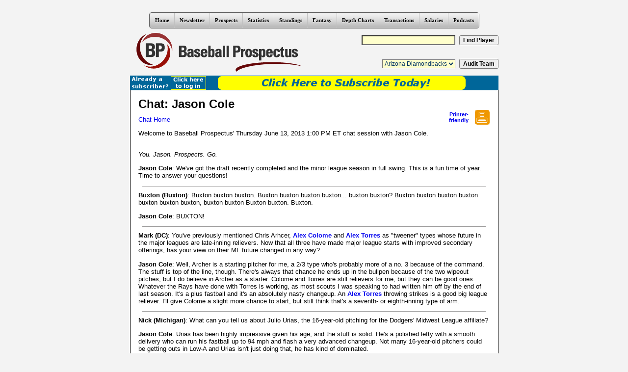

--- FILE ---
content_type: text/html; charset=utf-8Content-Type: text/html; charset=utf-8
request_url: https://legacy.baseballprospectus.com/chat/chat.php?chatId=1052
body_size: 20946
content:
<!DOCTYPE html PUBLIC "-//W3C//DTD XHTML 1.0 Transitional//EN" "https://www.w3.org/TR/xhtml1/DTD/xhtml1-transitional.dtd">
<html  xmlns:og="https://opengraphprotocol.org/schema/" xmlns:fb="https://www.facebook.com/2008/fbml" >
<head>
<title>Baseball Prospectus  | Events | Chat with Jason Cole</title>

	<link rel="stylesheet" type="text/css" href="/css/style.css" />
	<LINK REL=stylesheet TYPE=text/css HREF=/css/SexyButtons/sexybuttons.css />
	<LINK REL=stylesheet TYPE=text/css HREF=/css/css3menu1_style.css />
	<style>._css3m{display:none}</style>
	<!-- add iPhone tag -->
	<meta name="viewport" content="width=760" />

	<!-- <meta http-equiv="content-type" content="text/html; charset=iso-8859-1"> -->
    <meta http-equiv="content-type" content="text/html; charset=UTF-8" />
  <script type="text/javascript" src="/js/dw_event.js"></script>
  <script type="text/javascript" src="/js/dw_viewport.js"></script>
  <script type="text/javascript" src="/js/dw_tooltip.js"></script>
  <script type="text/javascript" src="/js/definitions.js.php"></script>
  <script type="text/javascript" src="/js/css.js"></script>
  <script type="text/javascript" src="/js/standardista_common.js"></script>
  <script type="text/javascript" src="/js/standardista-table-sorting.js"></script>
  <script type="text/javascript" src="/js/scriptaculous/lib/prototype.js"></script>
  <script type="text/javascript" src="/js/scriptaculous/src/scriptaculous.js"></script>
  <script type="text/javascript" src="/js/session.js"></script>

<script>
var a = Math.floor(Math.random()*9999999999+1);
var random_number = a;
</script>
</head>
	<body onload="Tooltip.init(); standardistaTableSorting.init();">

<div style="text-align:center;"><!-- Start css3menu.com BODY section -->
<ul id="css3menu1" class="topmenu">
	<li class="topfirst"><a href="https://legacy.baseballprospectus.com/" style="height:15px;line-height:15px;">Home</a>
	<ul>
		<li><a href="https://legacy.baseballprospectus.com/">BP Home</a></li>
		<li><a href="https://legacy.baseballprospectus.com/manageprofile.php">My Account</a></li>
		<li><a href="https://legacy.baseballprospectus.com/subscriptions">Subscriptions</a></li>
		<li><a href="https://legacy.baseballprospectus.com/chat/">Chats</a></li>
		<li><a href="https://legacy.baseballprospectus.com/customer-service">Customer Service</a></li>
		<li><a href="https://legacy.baseballprospectus.com/masthead">Masthead</a></li>
		<li><a href="https://legacy.baseballprospectus.com/contact.php">Contact Us</a></li>
	</ul></li>
	<li><a href="https://www.baseballprospectus.com/newsletter/" style="height:15px;line-height:15px;">Newsletter</a>
	<ul>
		<li><a href="https://legacy.baseballprospectus.com/newsletter">Newsletter</a></li>
	</ul></li>

	<li><a href="/prospects" style="height:15px;line-height:15px;">Prospects</a>
	<ul>
		<li><a href="/prospects">Prospects Home</a></li>
		<li><a href="/fantasy/extras/today/schedule.php">Today's Minor-league Schedule (with top prospect count)</a></li>
		<li><a href="/prospects/eyewitness.php">Eyewitness Accounts</a></li>
		<li><a href="/prospect_tracker/">Prospect Tracker</a></li>
	</ul></li>

	<li><a href="https://legacy.baseballprospectus.com/sortable" style="height:15px;line-height:15px;">Statistics</a>
	<ul>
		<li><a href="https://legacy.baseballprospectus.com/sortable">Sortable Statistics</a></li>
		<li><a href="https://legacy.baseballprospectus.com/sortable/extras/strength_of_schedule.php">Strength Of Schedule</a></li>
		<li><a href="https://legacy.baseballprospectus.com/sortable/extras/dra_runs.php">DRA Run Values</a></li>
		<li><a href="https://legacy.baseballprospectus.com/sortable/extras/drc_runs.php">DRC+ Run Values</a></li>
		<li><a href="https://legacy.baseballprospectus.com/glossary">Glossary</a></li>
		<li><a href="https://www.brooksbaseball.net/pc_splash.php">PITCHf/x Profiles</a></li>
		<li><a href="https://legacy.baseballprospectus.com/pitchfx/leaderboards/">PITCHf/x Leaderboards</a></li>
		<li><a href="https://legacy.baseballprospectus.com/pitchfx/bpm/">Bullpen (Mis)management</a></li>
		<li><a href="https://www.brooksbaseball.net/">Brooks Baseball</a></li>
		<li><a href="https://legacy.baseballprospectus.com/sortable/managers/">Manager Comments from BP Annual Books</a></li>
	</ul></li>

	<li><a href="https://legacy.baseballprospectus.com/standings" style="height:15px;line-height:15px;">Standings</a>
	<ul>
		<li><a href="https://legacy.baseballprospectus.com/fantasy/dc/">Projected Standings (based on PECOTA)</a></li>
		<li><a href="https://legacy.baseballprospectus.com/standings">Adjusted Standings</a></li>
		<li><a href="https://legacy.baseballprospectus.com/team_audit.php">Team Audit Standings</a></li>
		<li><a href="https://legacy.baseballprospectus.com/odds">Playoff Odds</a></li>
		<li><a href="https://legacy.baseballprospectus.com/hitlist">Prospectus Hit List</a></li>
	</ul></li>

	<li><a href="/fantasy" style="height:15px;line-height:15px;">Fantasy</a>
	<ul>
		<li><a href="https://legacy.baseballprospectus.com/pfm/">Player Forecast Manager</a></li>
		<li><a href="https://legacy.baseballprospectus.com/fantasy/tt">Team Tracker</a></li>
		<li><a href="https://www.baseballprospectus.com/digital-downloads/digital-downloads-pecota-spreadsheets">2018 PECOTA Weighted Means Spreadsheet</a></li>
		<li><a href="https://legacy.baseballprospectus.com/fantasy/scoresheet/draftaid">Scoresheet Draft Aid</a></li>
		<li><a href="https://legacy.baseballprospectus.com/hm/">HACKING MASS Competition</a></li>
	</ul></li>

	<li><a href="https://legacy.baseballprospectus.com/fantasy/dc" style="height:15px;line-height:15px;">Depth Charts</a>
	<ul>
		<li><a href="https://legacy.baseballprospectus.com/fantasy/dc/">Depth Charts Home (with Standings!)</a></li>
		<li><a href="https://legacy.baseballprospectus.com/fantasy/dc/teams_by_positions.php">Visual Depth Charts</a></li>
		<li><a href="https://legacy.baseballprospectus.com/fantasy/dc/teams_by_positions_ytd.php">Visual Year-to-Date Stats</a></li>
	</ul></li>

	<li><a href="https://legacy.baseballprospectus.com/transactions" style="height:15px;line-height:15px;">Transactions</a>
	<ul>
		<li><a href="https://legacy.baseballprospectus.com/transactions">Transactions Browser</a></li>
		<li><a href="https://legacy.baseballprospectus.com/transactions">Transaction Analysis</a></li>
	</ul></li>
	
	<li><a href="https://legacy.baseballprospectus.com/compensation" style="height:15px;line-height:15px;">Salaries</a>
	<ul>
		<li><a href="https://legacy.baseballprospectus.com/compensation">Compensation Home</a></li>
		<li><a href="https://legacy.baseballprospectus.com/compensation/cots">Cot's Contracts</a></li>
	</ul></li>

	<li><a href="https://legacy.baseballprospectus.com/podcasts/" style="height:15px;line-height:15px;">Podcasts</a>
<!--
	<ul>
		<li><img src="https://legacy.baseballprospectus.com/images/updated_20x30.gif" style="float:left;" /><a href="https://legacy.baseballprospectus.com/blog/stolen_signs/">Stolen Signs - Harry Pavlidis & Kendall Guillemette&nbsp;&nbsp;&nbsp;&nbsp;&nbsp;&nbsp;</a></li>
		<li><a href="https://legacy.baseballprospectus.com/blog/dfa/">DFA Podcast - Bryan Grosnick & R.J. Anderson&nbsp;&nbsp;&nbsp;&nbsp;&nbsp;&nbsp;</a></li>
        <li><a href="https://mets.locals.baseballprospectus.com/podcasts/">For All You Kids Out There - BP Mets Team&nbsp;&nbsp;&nbsp;&nbsp;&nbsp;&nbsp;</a></li>
		<li><a href="https://legacy.baseballprospectus.com/blog/daily_podcast/">Effectively Wild - Ben Lindbergh/Sam Miller</a></li>
		<li><a href="https://milwaukee.locals.baseballprospectus.com/podcasts/">BP Milwaukee Podcast&nbsp;&nbsp;&nbsp;&nbsp;&nbsp;&nbsp;</a></li>
		<li><a href="https://boston.locals.baseballprospectus.com/podcasts/">The Red Seat - BP Boston Team&nbsp;&nbsp;&nbsp;&nbsp;&nbsp;&nbsp;</a></li>
		<li><a href="https://kansascity.locals.baseballprospectus.com/podcasts/">Kansas City Baseball Vault - BP Kansas City Team&nbsp;&nbsp;&nbsp;&nbsp;&nbsp;&nbsp;</a></li>
		<li><a href="https://toronto.locals.baseballprospectus.com/podcasts/">Artificial Turf Wars - Greg Wisniewski/Joshua Howsam/Chris Sherwin&nbsp;&nbsp;&nbsp;&nbsp;&nbsp;&nbsp;</a></li>
		<li><a href="https://wrigleyville.locals.baseballprospectus.com/podcasts/">BP Wrigleycast - BP Wrigleyville Team</a></li>
		<li><a href="https://southside.locals.baseballprospectus.com/podcasts/">The Catbird Speaks - BP South Side Team&nbsp;&nbsp;&nbsp;&nbsp;&nbsp;&nbsp;</a></li>
		<li><a href="https://legacy.baseballprospectus.com/blog/flagsflyforever/">Flags Fly Forever - Bret Sayre/Mike Gianella</a></li>
		<li><a href="https://legacy.baseballprospectus.com/blog/TINO/">TINO (There Is No Offseason) - Bret Sayre/BP Fantasy Team</a></li>
		<li><a href="https://legacy.baseballprospectus.com/blog/TTO_scoresheet/">TTO Scoresheet Podcast - Ben Murphy/Ian Lefkowitz/Jared Weiss</a></li>
		<li><a href="https://legacy.baseballprospectus.com/article.php?articleid=32448">Complete List of Podcasts Including Archives</a></li>
	</ul>
    -->
    </li>

</ul><p class="_css3m"><a href="https://css3menu.com/">CSS Button No Image Css3Menu.com</a></p>
<!-- End css3menu.com BODY section --></div>
	<table id="home" summary="Logo and Player/Team Search" width="751" border="0" align="center" cellpadding="0" cellspacing="0">
	<tr>
	<td rowspan="2" width="362" height="96" id="home"><a href="/" title="Baseball Prospectus home"><img src="/images/logo.gif" width="362" height="86" border="0" alt="Baseball Prospectus home"></a></td>

	<td width="389" height="48" id="playersearch">
		<form method=GET action=/player_search.php><input type=text name=search_name size=25 maxlength=50 class="headinput">&nbsp;&nbsp;<input type=submit class="headsubmit" value="Find Player">
		</form>
	</td>

	</tr>
	<tr>

	<td height="48" id="teamaudit">
		<form method=GET action=/team_audit.php>
		<select name=team class="headinput">
		<option value=ari>Arizona Diamondbacks
		<option value=atl>Atlanta Braves
		<option value=bal>Baltimore Orioles
		<option value=bos>Boston Red Sox
		<option value=chn>Chicago Cubs
		<option value=cha>Chicago White Sox
		<option value=cin>Cincinnati Reds
		<option value=cle>Cleveland Indians
		<option value=col>Colorado Rockies
		<option value=det>Detroit Tigers
		<option value=hou>Houston Astros
		<option value=kca>Kansas City Royals
		<option value=ana>Los Angeles Angels
		<option value=lan>Los Angeles Dodgers
		<option value=flo>Miami Marlins
		<option value=mil>Milwaukee Brewers
		<option value=min>Minnesota Twins
		<option value=nyn>New York Mets
		<option value=nya>New York Yankees
		<option value=oak>Oakland Athletics
		<option value=phi>Philadelphia Phillies
		<option value=pit>Pittsburgh Pirates
		<option value=sdn>San Diego Padres
		<option value=sfn>San Francisco Giants
		<option value=sea>Seattle Mariners
		<option value=sln>St. Louis Cardinals
		<option value=tba>Tampa Bay Rays
		<option value=tex>Texas Rangers
		<option value=tor>Toronto Blue Jays
		<option value=was>Washington Nationals
		</select>&nbsp;&nbsp;<input type=submit class="headsubmit" value="Audit Team">
		</form>
	</td>

	</tr>
	</table>

	<div id="subscriptionBar">
<table id="premium" summary="Subscription Status Bar" width="751" border="0" align="center" cellpadding="0" cellspacing="0">
<tr>
<td width="156" height="30">
	<a id="subscriptionBarLogin" href="https://www.baseballprospectus.com/login/"><img src="https://legacy.baseballprospectus.com/images/bp_alreadysub_2.gif" alt="Click here to log in" /></a>
</td>
<td width="513" height="30">
	<a href="http://www.baseballprospectus.com/subscriptions/"><img src="https://legacy.baseballprospectus.com/images/bp_subscribe_2.gif" alt="Click here to subscribe" /></a>
</td>
</tr>
</table>
</div>
<table align="center" width=751 border=0 id="content" cellpadding=0 cellspacing=0><tr>
<td width=751 class=outline>
<table width=720 border=0 cellpadding=2 cellspacing=0 align=center>
<tr>
<td valign=top width=620>
<h2><b>Chat: Jason Cole</b></h2>
<p><a href=/chat/>Chat Home</a></p>
<p>Welcome to Baseball Prospectus' Thursday June 13, 2013 1:00 PM ET chat session with Jason Cole.</p>
</td>
<td class=ctrsmall valign=middle>
<a href=?chatId=1052&mode=print&nocache=1768952065>
Printer-<br>
friendly</a>
</td>
<td width=30>
<a href=?chatId=1052&mode=print&nocache=1768952065>
<img src=/images/button_print.gif height=30 width=30 border=0>
</a>
</td>
</tr>
<tr>
<td colspan=3>

<p><i>You. Jason. Prospects. Go.</i></p>

<p>

<p><b>Jason Cole</b>: We've got the draft recently completed and the minor league season in full swing. This is a fun time of year. Time to answer your questions!</p>

        

<center><img src=/images/dot_gray.gif width=700 height=1></center>
<p><a name=1></a>
<b>Buxton (Buxton)</b>:  Buxton buxton buxton. Buxton buxton buxton buxton... buxton buxton? Buxton buxton buxton buxton buxton buxton buxton, buxton buxton Buxton buxton.

Buxton.</p>
<p><b>Jason Cole</b>: BUXTON!</p>

        

<center><img src=/images/dot_gray.gif width=700 height=1></center>
<p><a name=2></a>
<b>Mark (DC)</b>:  You've previously mentioned Chris Arhcer, <span class="playerdef"><a href="http://www.baseballprospectus.com/card/card.php?id=55735">Alex Colome</a></span> and <span class="playerdef"><a href="http://www.baseballprospectus.com/player_search.php?search_name=Alex+Torres">Alex Torres</a></span> as "tweener" types whose future in the major leagues are late-inning relievers.  Now that all three have made major league starts with improved secondary offerings, has your view on their ML future changed in any way?</p>
<p><b>Jason Cole</b>: Well, Archer is a starting pitcher for me, a 2/3 type who's probably more of a no. 3 because of the command. The stuff is top of the line, though. There's always that chance he ends up in the bullpen because of the two wipeout pitches, but I do believe in Archer as a starter. Colome and Torres are still relievers for me, but they can be good ones. Whatever the Rays have done with Torres is working, as most scouts I was speaking to had written him off by the end of last season. It's a plus fastball and it's an absolutely nasty changeup. An <span class="playerdef"><a href="http://www.baseballprospectus.com/player_search.php?search_name=Alex+Torres">Alex Torres</a></span> throwing strikes is a good big league reliever. I'll give Colome a slight more chance to start, but still think that's a seventh- or eighth-inning type of arm.</p>

        

<center><img src=/images/dot_gray.gif width=700 height=1></center>
<p><a name=3></a>
<b>Nick (Michigan)</b>:  What can you tell us about Julio Urias, the 16-year-old pitching for the Dodgers' Midwest League affiliate? </p>
<p><b>Jason Cole</b>: Urias has been highly impressive given his age, and the stuff is solid. He's a polished lefty with a smooth delivery who can run his fastball up to 94 mph and flash a very advanced changeup. Not many 16-year-old pitchers could be getting outs in Low-A and Urias isn't just doing that, he has kind of dominated.</p>

        

<center><img src=/images/dot_gray.gif width=700 height=1></center>
<p><a name=4></a>
<b>JoshuaGB (Chicago)</b>:  Dynasty league, only start one catcher, in a vacuum: Mauer for Pedroia.  Who do you take?</p>
<p><b>Jason Cole</b>: I'm tempted to say Mauer, but I've also never played fantasy baseball, so I'm probably not a good person to ask. Sorry!</p>

        

<center><img src=/images/dot_gray.gif width=700 height=1></center>
<p><a name=5></a>
<b>Henry (Montreal)</b>:  Is Carter Capps Seattle's closer of the future? The near future?</p>
<p><b>Jason Cole</b>: I like Capps, and he's loads of fun to watch, but I see him as more of a solid setup type than long-term closer. I'm sure he'll pick up some saves here and there down the line since, with his stuff, he'll always be pitching near the back-end of a bullpen. But for me, as good as the fastball is, the stuff can get a little flat at times. I think there may always be a little bit of inconsistency there, but I'd take him on my team as a 7th/8th inning type, for sure.</p>

        

<center><img src=/images/dot_gray.gif width=700 height=1></center>
<p><a name=6></a>
<b>padremurph (San Diego)</b>:  Who is the Padres #1 prospect at the moment? Fried or Hedges? </p>
<p><b>Jason Cole</b>: Still Hedges for me. Missed some time due to injury, but he's heating up at the plate – now at .280/.375/.450 through 30 games this season.</p>

        

<center><img src=/images/dot_gray.gif width=700 height=1></center>
<p><a name=7></a>
<b>stewbies (Rochester, NY])</b>:  Best guess for when Buxton gets called up to the Show?  Would you bet on him to be a productive MLBer in either 2014 or 2015?</p>
<p><b>Jason Cole</b>: At this point, you have to think he makes it up at some point in 2014. But I'd say the safe money on him getting serious action would be 2015. A lot of it will depend upon just how aggressive the Twins want to be, though.</p>

        

<center><img src=/images/dot_gray.gif width=700 height=1></center>
<p><a name=8></a>
<b>Shawn (Office)</b>:  Thoughts on the ultimate ceilings (SP or <span class="statdef"><a href="http://www.baseballprospectus.com/glossary/index.php?search=RP"  onmouseover="doTooltip(event, jpfl_getStat('RP'))" onmouseout="hideTip()">RP</span></a>) of smaller fireballers like <span class="playerdef"><a href="http://www.baseballprospectus.com/card/card.php?id=66326">Yordano Ventura</a></span> and <span class="playerdef"><a href="http://www.baseballprospectus.com/player_search.php?search_name=Carlos+Martinez">Carlos Martinez</a></span>? It seems to me if the delivery is easy and repeatable with good mechanics (which I've read both of their's are) then why worry so much about body size? I'm not comparing to Pedro or Oswalt becuase that isn't fair, but they had similar smaller body types and excelled as SPs. </p>
<p><b>Jason Cole</b>: Both have the pure potential to be top-end starters, and I'd give Martinez a little more of a chance than Ventura to do that. You're right, both of them have solid deliveries. The body size is a durability issue. Pedro and Oswalt are rare – they're the rare exception. Few people are saying Ventura and Martinez absolutely cannot start, but I think a lot of people are aware that Ventura has a lot working against him given the history of pitchers his size.<br><br>Martinez is a better bet to stick as a starting pitcher. Most scouts I've spoken to believe he's a starter. Everyone (including myself) is pretty split on Ventura. He has the repertoire and should have the command, but the big question is whether or not this guy is going to be durable for 175-200 innings annually. I'm not sure that's a question anybody can answer right now.</p>

        

<center><img src=/images/dot_gray.gif width=700 height=1></center>
<p><a name=9></a>
<b>Justin (Chicago, IL)</b>:  Speaking of Hedges, do you think he's going to hit enough at the big league level? Obviously his defense is going to carry him like maybe Yadier Molina BEFORE he started hitting double digit homeruns?</p>
<p><b>Jason Cole</b>: Given Hedges' defense, "enough" for him to be an everyday guy would be about Mendoza line. So he's going to hit enough, yes. I don't think the bat will be a total black hole, and it could even surprise a bit. He has a feel for what he's doing up there.</p>

        

<center><img src=/images/dot_gray.gif width=700 height=1></center>
<p><a name=10></a>
<b>Alex (Anaheim)</b>:  Will Jagielo's power play in the big leagues?</p>
<p><b>Jason Cole</b>: In a vacuum, his power will play anywhere. It's plus raw power with a potential average hit tool. If he's able to reach those future grades, then you've got a solid big league corner bat, whether it be at 3B, 1B, or a COF spot.</p>

        

<center><img src=/images/dot_gray.gif width=700 height=1></center>
<p><a name=11></a>
<b>CarlosCorrea (Houston)</b>:  Did you think Buxton is overrated? I think Correa is underrated. Correa is better than Buxton.</p>
<p><b>Jason Cole</b>: No. Correa is flying under the radar a bit and is having a very, very good season. There's plenty of reason to be excited about him, but I haven't spoken to a scout this year who thinks Correa is better than Buxton. I doubt I will.</p>

        

<center><img src=/images/dot_gray.gif width=700 height=1></center>
<p><a name=12></a>
<b>Frank (Boston)</b>:  Lots of prospects are on the move so far in June, but there isn't much talk of <span class="playerdef"><a href="http://www.baseballprospectus.com/card/card.php?id=67248">Xander Bogaerts</a></span> moving despite his good numbers. What's the plan for him?</p>
<p><b>Jason Cole</b>: Let me match you up with...</p>

        

<center><img src=/images/dot_gray.gif width=700 height=1></center>
<p><a name=13></a>
<b>Frank (Boston)</b>:  <span class="playerdef"><a href="http://www.baseballprospectus.com/card/card.php?id=67248">Xander Bogaerts</a></span> just promoted to AAA! As a giddy Red Sox fan I'm spreading the good news. </p>
<p><b>Jason Cole</b>: Oh wait, you're the same person! Anyway, Bogaerts was hitting .311/.407/.502 through 56 Double-A games this season. Really like the bat.</p>

        

<center><img src=/images/dot_gray.gif width=700 height=1></center>
<p><a name=14></a>
<b>William (Pensacola, FL)</b>:  You had to start a MLB team from scratch, what player would you select first out of the Southern League now that Puig is gone ? </p>
<p><b>Jason Cole</b>: Off the top of my head, it's gotta be <span class="playerdef"><a href="http://www.baseballprospectus.com/card/card.php?id=67148">Taijuan Walker</a></span>.</p>

        

<center><img src=/images/dot_gray.gif width=700 height=1></center>
<p><a name=15></a>
<b>Shawnykid23 (CT)</b>:  Before the season it was thought <span class="playerdef"><a href="http://www.baseballprospectus.com/card/card.php?id=70633">Addison Russell</a></span> could be a sleeper to make the jump to #1 prospect in baseball as early as next year. Now that spot seems to be permanently reserved for <span class="playerdef"><a href="http://www.baseballprospectus.com/card/card.php?id=100631">Byron Buxton</a></span> in the near future, but what has happened to Russell's stock so far this year? I know he's struggled, but is in an advanced league for his age. Is he still a potential star or has he faded a bit?</p>
<p><b>Jason Cole</b>: Yeah, it's difficult to see a scenario in which Buxton isn't the game's #1 prospect after this season. Even if Russell doesn't make that jump (which was predicted by some), it hasn't done anything to his stock. The suppressed numbers (he doesn't turn 20 until January, and he's in High-A) are keeping the overall buzz down, but there's nothing wrong with hitting .234/.324/.435 at that level and at his age right now.</p>

        

<center><img src=/images/dot_gray.gif width=700 height=1></center>
<p><a name=16></a>
<b>Cal Guy (Cali)</b>:  ETA on Springer, and what do you see as an average year for him once he is established?</p>
<p><b>Jason Cole</b>: It's almost too easy of a comp, but think <span class="playerdef"><a href="http://www.baseballprospectus.com/player_search.php?search_name=Chris+Young">Chris Young</a></span> in his good years with Arizona. I think we may see just a little bit more out of Springer in the average department, but similar production in the power, <span class="statdef"><a href="http://www.baseballprospectus.com/glossary/index.php?search=BB"  onmouseover="doTooltip(event, jpfl_getStat('BB'))" onmouseout="hideTip()">BB</span></a>, K (Springer might K a bit more), <span class="statdef"><a href="http://www.baseballprospectus.com/glossary/index.php?search=SB"  onmouseover="doTooltip(event, jpfl_getStat('SB'))" onmouseout="hideTip()">SB</span></a>, defense department. Springer has really impressed me with his glove in center this season.</p>

        

<center><img src=/images/dot_gray.gif width=700 height=1></center>
<p><a name=17></a>
<b>Frank (Boston)</b>:  Sorry about the double Bogaerts submissions. I sent my question, and then five minutes later saw the news of the promotion. Excited!</p>
<p><b>Jason Cole</b>: No problem!</p>

        

<center><img src=/images/dot_gray.gif width=700 height=1></center>
<p><a name=18></a>
<b>Booker T (STL)</b>:  Kolton Wong continues to hit, does it take an injury for him to get a cup of coffee this year?</p>
<p><b>Jason Cole</b>: It may take an injury, yeah. The first-world problem of having a loaded big-league team. But you never know what will happen. Not long ago, it looked like the Cardinals wouldn't have any room in their MLB rotation for all those solid starting pitchers down in Memphis, and now three-fifths of them are on the big-league roster. Wong has been really impressive this year. I'll see him (and the Memphis squad) next week in Round Rock. Can't wait for that series. I'll be writing it up at BP, for sure.</p>

        

<center><img src=/images/dot_gray.gif width=700 height=1></center>
<p><a name=19></a>
<b>captnamerca (Clown College, Bro.)</b>:  Will <span class="playerdef"><a href="http://www.baseballprospectus.com/card/card.php?id=59688">Jonathan Villar</a></span> develop into a decent enough offensive <span class="statdef"><a href="http://www.baseballprospectus.com/glossary/index.php?search=MI"  onmouseover="doTooltip(event, jpfl_getStat('MI'))" onmouseout="hideTip()">MI</span></a> at the MLB level?</p>
<p><b>Jason Cole</b>: Love your location. He has the talent to be an above-average regular at second base with some potential with the bat, speed, and good defensive tools. Call it a gut feeling, but I say he doesn't develop into an everyday guy.</p>

        

<center><img src=/images/dot_gray.gif width=700 height=1></center>
<p><a name=20></a>
<b>padremurph (San Diego)</b>:  What are your thoughts on <span class="playerdef"><a href="http://www.baseballprospectus.com/card/card.php?id=70642">Walker Weickel</a></span> and Zack Efflin?</p>
<p><b>Jason Cole</b>: Weickel is a 6'6" projection arm with talent, but a lot of that is still in projection. Eflin is a 6'4" guy with a mature body and the much more mature arsenal. I'd take Eflin right now. He'll move quicker and could be a durable mid-to-back rotation starter.</p>

        

<center><img src=/images/dot_gray.gif width=700 height=1></center>
<p><a name=21></a>
<b>Ernie (Seattle)</b>:  DO you know where <span class="playerdef"><a href="http://www.baseballprospectus.com/card/card.php?id=101988">Luiz Gohara</a></span> is and when he'll debut ?</p>
<p><b>Jason Cole</b>: Gohara pitched at extended spring training in Arizona. I was going to watch him in a sexy matchup against the Rangers' <span class="playerdef"><a href="http://www.baseballprospectus.com/card/card.php?id=101198">Yohander Mendez</a></span> while I was out there, but Gohara got scratched that day because he was sick. Tough luck for me. I didn't end up seeing him. Not sure where he'll debut. I could see anywhere from the AZL to Everett, with Pulaski being the most likely. But that's a shot-in-the-dark guess.</p>

        

<center><img src=/images/dot_gray.gif width=700 height=1></center>
<p><a name=22></a>
<b>Kyle33 (Toronto)</b>:  What do you think of Toronto prospect Andy Burns? He's putting up a pretty good stat line. Can you give us your scouting report on him? </p>
<p><b>Jason Cole</b>: Solid prospect having a very nice season. Recently spoke to a scout about him, and he liked him. A strong guy who can show some power to all fields, and the glove plays well at third base. Might be more of a very good bench bat – has struggled with breaking balls a little.</p>

        

<center><img src=/images/dot_gray.gif width=700 height=1></center>
<p><a name=23></a>
<b>padremurph (San Diego)</b>:  How quickly can Kris Bryant make debut? Can he win a job out of spring training next year?</p>
<p><b>Jason Cole</b>: The bat has a chance to move somewhat quickly, but that's probably too aggressive.</p>

        

<center><img src=/images/dot_gray.gif width=700 height=1></center>
<p><a name=24></a>
<b>Chesty (New Bern,NC)</b>:  Jason,With <span class="playerdef"><a href="http://www.baseballprospectus.com/player_search.php?search_name=Erasmo+Ramirez">Erasmo Ramirez</a></span> in the wings is it time for him in Seattle.</p>
<p><b>Jason Cole</b>: Have to think Ramirez gets his shot at some point this season, but he has only been back for two Triple-A starts, so I think they'll give him a little more time to settle in and get his feet underneath him before giving him the MLB challenge unless it's absolutely necessary. The back of the Seattle rotation has been messy all season, so he'll get his opportunity.</p>

        

<center><img src=/images/dot_gray.gif width=700 height=1></center>
<p><a name=25></a>
<b>OakTown (The Office)</b>:  Does <span class="playerdef"><a href="http://www.baseballprospectus.com/card/card.php?id=59285">Grant Green</a></span> have a future in Oakland or is he forever a 4A guy? Getting a little old to be still doing well in AAA and still no cup of coffee!</p>
<p><b>Jason Cole</b>: While I've never been the absolute biggest <span class="playerdef"><a href="http://www.baseballprospectus.com/card/card.php?id=59285">Grant Green</a></span> guy, I think he has a big-league future, and there's no reason to believe he doesn't have a future in Oakland. The versatility is intriguing and makes me think he could be a nice super-utility bench guy, but he's got a shot as a 2B. I'm surprised Oakland hasn't given him an opportunity yet. That should come at some point, though. Most scouts I've spoken to who have seen him this year like him enough and think he deserves that chance this year, so I wouldn't throw a 4A tag on him – especially before he plays in the majors.</p>

        

<center><img src=/images/dot_gray.gif width=700 height=1></center>
<p><a name=26></a>
<b>Jim (Detroit)</b>:  Who are you early favorites for the top-five prospects overall for 2014?</p>
<p><b>Jason Cole</b>: In no particular order, and this is with my assumption that these guys won't exhaust prospect eligibility this year, I'll go with Buxton, Taveras, Bradley, Lindor, and...Bogaerts, Yelich, Sano duking it out for the last spot.</p>

        

<center><img src=/images/dot_gray.gif width=700 height=1></center>
<p><a name=27></a>
<b>Mario66 (Toronto)</b>:  Geez, that debate over Chisenhall and Moustakas for title of 3B of the future sure looks different today.  Which is the better bet to become a productive every day 3B? </p>
<p><b>Jason Cole</b>: No doubt. I'll still go Moustakas there, but wow, he has been absolutely brutal this season.</p>

        

<center><img src=/images/dot_gray.gif width=700 height=1></center>
<p><a name=28></a>
<b>Scout (San Diego)</b>:  Will <span class="playerdef"><a href="http://www.baseballprospectus.com/card/card.php?id=70610">Max Fried</a></span> be the top lefty propsect in baseball by this time next year? Do you like him or Guerrieri better?</p>
<p><b>Jason Cole</b>: Guerrieri by just a little bit, and yeah, Fried has a chance to be that. When you think about it, so many of the top arms in MiLB right now are right-handers. Fried has big potential, and he's doing well for himself this season.</p>

        

<center><img src=/images/dot_gray.gif width=700 height=1></center>
<p><a name=29></a>
<b>cracker73 (Florida)</b>:  Why the concern for the height of starting pitchers, like <span class="playerdef"><a href="http://www.baseballprospectus.com/player_search.php?search_name=Carlos+Martinez">Carlos Martinez</a></span>? He is bigger than many HOF starting pitchers like <span class="playerdef"><a href="http://www.baseballprospectus.com/card/card.php?id=22033">Whitey Ford</a></span> and <span class="playerdef"><a href="http://www.baseballprospectus.com/card/card.php?id=29204">Warren Spahn</a></span>. They were durable, even though they pitched every 4th day, and completed may of their games? Are today's pitchers soft?</p>
<p><b>Jason Cole</b>: I don't think it's all on height. In fact I think little of it is. I think Martinez is a starting pitcher. For a guy like Ventura, he has added weight over the last few years, but he's still a very small-statured guy without a lot of meat on that frame. Even a lot of the shorter starting pitchers that we see today who have mostly held up (Vargas, Cueto to name two of them) have bigger frames despite the height. You won't find many big-league SPs that are Ventura's size, but I still think there's a decent chance to start because everything else works so well.</p>

        

<center><img src=/images/dot_gray.gif width=700 height=1></center>
<p><a name=30></a>
<b>Dan (Joisey)</b>:  Seen any Vince Belnome in AAA watching? <span class="statdef"><a href="http://www.baseballprospectus.com/glossary/index.php?search=TB"  onmouseover="doTooltip(event, jpfl_getStat('TB'))" onmouseout="hideTip()">TB</span></a> seems like exactly the org to give him a shot as a util, no?</p>
<p><b>Jason Cole</b>: I saw a lot of Belnome in 2011 at Double-A San Antonio, when he hit .333/.432/.603 in a full season there. He's a very nice Triple-A player, but I don't see an impact MLB future there. He may very well get his shot someday, but it's just probably not an impact guy even if he does make it.</p>

        

<center><img src=/images/dot_gray.gif width=700 height=1></center>
<p><a name=31></a>
<b>Zach Mortimer (New Jersey)</b>:  Tell people the truth you like your time in the northeast better than Texas.</p>
<p><b>Jason Cole</b>: I saw Gray and Appel here during the amateur season (along with a number of other high picks), saw Wisler and Foltynewicz in San Antonio two and three days ago, and <span class="playerdef"><a href="http://www.baseballprospectus.com/card/card.php?id=58533">Martin Perez</a></span> last night in Round Rock. I'm pretty happy with the amount of talent I see in this state!</p>

        

<center><img src=/images/dot_gray.gif width=700 height=1></center>
<p><a name=32></a>
<b>Mike (Springfield)</b>:  What do you think of <span class="playerdef"><a href="http://www.baseballprospectus.com/player_search.php?search_name=Ryan+Jackson">Ryan Jackson</a></span>? Should he be playing SS for the Cardinals instead of Kozma?</p>
<p><b>Jason Cole</b>: I think so. Another guy that I'll likely see this next week. Bat has improved (though not quite as good as his current .326/.394/.450 line would suggest), and he's a plus defender.</p>

        

<center><img src=/images/dot_gray.gif width=700 height=1></center>
<p><a name=33></a>
<b>Mario66 (Toronto)</b>:  How did <span class="playerdef"><a href="http://www.baseballprospectus.com/card/card.php?id=58533">Martin Perez</a></span> look last night?</p>
<p><b>Jason Cole</b>: Honestly it may have been the best I've ever seen him. He gave up some hits, but they were literally all bloopers/bleeders. Stayed within his delivery and commanded his fastball down in the zone, sitting 92-94 and getting 95-96 whenever he needed. Changeup was good, curveball was the sharpest I've seen it in a couple years, and he mixed in quite a few sliders as a fourth pitch. For me, he's a better rotation option than <span class="playerdef"><a href="http://www.baseballprospectus.com/card/card.php?id=68390">Justin Grimm</a></span> and <span class="playerdef"><a href="http://www.baseballprospectus.com/card/card.php?id=58386">Josh Lindblom</a></span> right now.</p>

        

<center><img src=/images/dot_gray.gif width=700 height=1></center>
<p><a name=34></a>
<b>captnamerca (Dunedin)</b>:  Speaking of Folty, what did you think of him in person? (If I missed an artcle detailing this, I apologize)</p>
<p><b>Jason Cole</b>: Will answer the first part in a question to come in just a second. No writeup yet––it'll come next week in the <a href="http://www.baseballprospectus.com/news/index.php?column=241">Eyewitness Accounts</a> series, along with Wisler, probably <span class="playerdef"><a href="http://www.baseballprospectus.com/player_search.php?search_name=Brad+Miller">Brad Miller</a></span>, and maybe one more guy. At least those are the reports that will come from me. I'll also see Foltynewicz on Saturday in Frisco.</p>

        

<center><img src=/images/dot_gray.gif width=700 height=1></center>
<p><a name=35></a>
<b>Ashitaka1110 (Houston, TX)</b>:  <span class="playerdef"><a href="http://www.baseballprospectus.com/card/card.php?id=66991">Mike Foltynewicz</a></span> seems to have taken a pretty big step forward this year. Aside from a slightly high walk rate, he's been dominating the AA Texas League for a while now, and I keep seeing reports of him consistently lighting up the gun at 100 and 101 MPH. Prior to the season, BP said he has the upside of just a #3 starter. Has he improved his stock in your minds with his performance? Why and why not?</p>
<p><b>Jason Cole</b>: I still think it's about a #3 starter or dominant closer. He's a no. 3 starter if the fastball command gets to average. If you don't think it will, then it's probably a closer. He has the ability to spin a breaking ball. I think it's a going to be a solid-average to plus breaker. Inconsistent at present; the arm speed can falter at times. But he'll flash good curveballs and sliders here and there. Only threw one changeup the other night. It's seriously elite velocity, and it moves. Not a ton of deception, but it's easy and sitting 97-99 and getting 100 to 101 (if not more) a handful of times per start. There probably won't be a wipeout secondary pitch to complement it, but I think they can be good enough to where – on the back of his 80-grade fastball – it'll work as a no. 3 starter if the fastball command progresses enough, and I think it can.<br><br>I don't think Foltynewicz will be fully ready this season though. He might need another full year in the minor leagues to finish his development, despite the extreme-of-the-extreme velocity. It's a really fun arm to watch. If you're in or around Texas or the Texas League, I recommend going out to see him this season.</p>

        

<center><img src=/images/dot_gray.gif width=700 height=1></center>
<p><a name=36></a>
<b>Mario66 (Toronto)</b>:  Thanks Jason, but saying that someone is a better rotation option than <span class="playerdef"><a href="http://www.baseballprospectus.com/card/card.php?id=68390">Justin Grimm</a></span> and <span class="playerdef"><a href="http://www.baseballprospectus.com/card/card.php?id=58386">Josh Lindblom</a></span> is like saying he's a better NBA prospect than Tyrion Lannister.  Can Perez reclaim a ceiling as a #3, or is he more back of the rotation fodder?</p>
<p><b>Jason Cole</b>: I think he's a no. 3, just one that hasn't developed quickly. The stuff is actually improving – he's showing the feel he showed at times last season with the pure stuff that he had shown a couple years back. Despite the fact that he has been on the prospect radar for a long time, it's easy to forget that he's still just 22 and will be all season. He's only three months older than <span class="playerdef"><a href="http://www.baseballprospectus.com/card/card.php?id=70348">Mark Appel</a></span>!</p>

        

<center><img src=/images/dot_gray.gif width=700 height=1></center>
<p><a name=37></a>
<b>Todd (MN)</b>:  Best collection of hitters in the minors? Cubs? Twins? Another team?</p>
<p><b>Jason Cole</b>: I'll take the cop out. Best top two, Twins. Best top four, Cubs. You can't go wrong either way. But I don't think another team contends with that collection right now. The Rangers have a nice group, but save Profar and Olt, they're all the way down in Low-A.</p>

        

<center><img src=/images/dot_gray.gif width=700 height=1></center>
<p><a name=38></a>
<b>LittleRon (WV)</b>:  Do you see <span class="playerdef"><a href="http://www.baseballprospectus.com/card/card.php?id=70387">Javier Baez</a></span> reaching the majors this season?  Is he worth stockpiling for 2014 in a 5x5 Keeper?</p>
<p><b>Jason Cole</b>: Maybe he gets there at some point next season, but at this point, I don't think it's likely that he sees significant action in 2014. Player development and situations like these are always fluid, but I think that's the smart bet for now at least.</p>

        

<center><img src=/images/dot_gray.gif width=700 height=1></center>
<p><a name=39></a>
<b>boneil33 (Boston)</b>:  Thanks for posting the video of Foltynewicz on Twitter!  Any other thoughts on Folty as a prospect?</p>
<p><b>Jason Cole</b>: No problem! Obviously already answered the question (I had a ton of Folty questions in the queue today). In case you haven't seen the video that boneil333 is referencing, you can check it out here: https://vimeo.com/68236446</p>

        

<center><img src=/images/dot_gray.gif width=700 height=1></center>
<p><a name=40></a>
<b>petelunchbox (Handsome City)</b>:  Are there any players who have basically come out of no where this year to the point where they are a top 50 type prospect?  For example someone like <span class="playerdef"><a href="http://www.baseballprospectus.com/card/card.php?id=66245">Gregory Polanco</a></span> last year.</p>
<p><b>Jason Cole</b>: You could say perhaps Raul <span class="playerdef"><a href="http://www.baseballprospectus.com/card/card.php?id=100344">Adalberto Mondesi</a></span>, coming off his short-season resume last season. <span class="playerdef"><a href="http://www.baseballprospectus.com/card/card.php?id=70306">Sonny Gray</a></span> has done a very nice job of reclaiming his prospect status (if not even surpassing it out of college).</p>

        

<center><img src=/images/dot_gray.gif width=700 height=1></center>
<p><a name=41></a>
<b>Mario66 (Toronto)</b>:  Speaking of short guys, if it's found that <span class="playerdef"><a href="http://www.baseballprospectus.com/card/card.php?id=395">Bartolo Colon</a></span> has been using articial means to maintain his physique, could <span class="playerdef"><a href="http://www.baseballprospectus.com/card/card.php?id=70306">Sonny Gray</a></span> step in tomorrow and be a solid, #3-type starter?</p>
<p><b>Jason Cole</b>: There may be some initial growing pains but I think he could have some success this season and will be that. I've missed him personally this season, but gotten a lot of reports and all have been very good. The velocity has been good, the life on the fastball good, the angle a little better, the curveball sharper. After I got a lot of very iffy (with a couple solid) reports in 2012, they've been consistently very, very good this year.</p>

        

<center><img src=/images/dot_gray.gif width=700 height=1></center>
<p><a name=42></a>
<b>philip (san diego)</b>:  Jankowski or Fuentes? Who is the better prospect</p>
<p><b>Jason Cole</b>: They're pretty similar. Both likely profile as big-league reserve outfielders down the line with the speed/defense. I pretty much wrote Fuentes off after his terrible 2012 season in San Antonio, but he has been a lot better this season and generally more aggressive overall while being a fairly selective hitter and making harder contact. Recent report I got on Jankowski was "6+ defender, 4 arm, 7 runner, lots of questions about the bat."</p>

        

<center><img src=/images/dot_gray.gif width=700 height=1></center>
<p><a name=43></a>
<b>Lamp (Dallas)</b>:  <span class="playerdef"><a href="http://www.baseballprospectus.com/card/card.php?id=70431">Archie Bradley</a></span>:  Currently the best pitching prospect in the minors?</p>
<p><b>Jason Cole</b>: Yup.</p>

        

<center><img src=/images/dot_gray.gif width=700 height=1></center>
<p><a name=44></a>
<b>LoyalRoyal (KS)</b>:  Going along with the starting pitcher stature discussion, what are your thoughts on <span class="playerdef"><a href="http://www.baseballprospectus.com/card/card.php?id=70305">J.R. Graham</a></span>'s future?</p>
<p><b>Jason Cole</b>: I've written that I think he has a chance to stick as a starter. Smaller but well-built, overall good delivery, commands the fastball well, able to get good downward plane despite his lack of height, shows a 6 slider, and a decent enough changeup. And then, of course, he went and got hurt right after (shoulder strain). Haven't heard anything about his status since he went on the DL, but he's been on the shelf for about a month now.</p>

        

<center><img src=/images/dot_gray.gif width=700 height=1></center>
<p><a name=45></a>
<b>Shawnykid23 (CT)</b>:  What are your thoughts on <span class="playerdef"><a href="http://www.baseballprospectus.com/card/card.php?id=100245">Rafael De Paula</a></span>? Legit or just overpowering inferior competition?</p>
<p><b>Jason Cole</b>: Both! He and <span class="playerdef"><a href="http://www.baseballprospectus.com/card/card.php?id=99938">Eddie Butler</a></span> have probably been the two best arms in the Sally League. By the way, Eddie Butler doesn't get enough love! I've written him up twice on the <a href="http://www.baseballprospectus.com/news/index.php?column=208">Monday Morning Ten Pack</a>. I had a scout tell me "best pitching prospect in the Sally League" earlier this season, and then after Butler was promoted to High-A, another scout told me "immediately the best pitching prospect in the Cal League." 2/3 starter potential with a 7 fastball and plus-plus life.</p>

        

<center><img src=/images/dot_gray.gif width=700 height=1></center>
<p><a name=46></a>
<b>Lamp (Dallas)</b>:  Re: Perez, how do you think he has progressed mentally?  It seems to me like he still suffers from the same problem as he did when he first started scuffling a bit in the minors.  He kind of goes into the tank when he makes a mistake to a hitter. </p>
<p><b>Jason Cole</b>: <span class="playerdef"><a href="http://www.baseballprospectus.com/card/card.php?id=58533">Martin Perez</a></span>: he absolutely progressed mentally last season, and it seems like he is continuing to progress mentally this year. That has been the only thing keeping him from reaching his ceiling, really.<br><br>I talked to Round Rock pitching coach <span class="playerdef"><a href="http://www.baseballprospectus.com/card/card.php?id=17754">Brad Holman</a></span> after last night's game. He said the key is keeping Perez from throwing "emotional pitches," where he starts to overthrow and pulls himself off-line in his delivery, which leads to bad side-to-side misses. He's doing a much better job of staying within his mechanics right now, even when he's having to battle. Not a finished product there yet but it is certainly better.</p>

        

<center><img src=/images/dot_gray.gif width=700 height=1></center>
<p><a name=47></a>
<b>Harold Reynolds (MLBN Studios)</b>:  <span class="playerdef"><a href="http://www.baseballprospectus.com/card/card.php?id=70348">Mark Appel</a></span> to start this weekend, right?</p>
<p><b>Jason Cole</b>: Why not tonight?</p>

        

<center><img src=/images/dot_gray.gif width=700 height=1></center>
<p><a name=48></a>
<b>Harry (MA)</b>:  At the risk of inflating the unreal amount hype as he's already gotten, do you see Buxton as a generational talent along the lines of Trout, Harper, Machado?</p>
<p><b>Jason Cole</b>: I'm not one for hyperbole at all, but when a scout tells me "I've never put an 8 on a prospect, and I put an 8 on Buxton," then I have to think the answer is yes. He has a chance to be that.</p>

        

<center><img src=/images/dot_gray.gif width=700 height=1></center>
<p><a name=49></a>
<b>Twinkie (Minneapolis)</b>:  Does <span class="playerdef"><a href="http://www.baseballprospectus.com/card/card.php?id=59769">Oswaldo Arcia</a></span> have 30 <span class="statdef"><a href="http://www.baseballprospectus.com/glossary/index.php?search=HR"  onmouseover="doTooltip(event, jpfl_getStat('HR'))" onmouseout="hideTip()">HR</span></a> potential or his his ceiling closer to 20 HR?</p>
<p><b>Jason Cole</b>: Split the difference and say 25.</p>

        

<center><img src=/images/dot_gray.gif width=700 height=1></center>
<p><a name=50></a>
<b>Brian (LA)</b>:  Any sleeper candidates to make the Rangers Top 10 this offseason?</p>
<p><b>Jason Cole</b>: <span class="playerdef"><a href="http://www.baseballprospectus.com/card/card.php?id=70645">Nick Williams</a></span> and <span class="playerdef"><a href="http://www.baseballprospectus.com/card/card.php?id=69270">Rougned Odor</a></span>, if you want to consider them sleepers. Maybe <span class="playerdef"><a href="http://www.baseballprospectus.com/card/card.php?id=68592">Luke Jackson</a></span>.</p>

        

<center><img src=/images/dot_gray.gif width=700 height=1></center>
<p><a name=51></a>
<b>captnamerca (Dunedin)</b>:  What do you think of MLB having a game in Australia? Brilliant marketing move, or NFL Europe-esque waste of time?</p>
<p><b>Jason Cole</b>: I like it. I know it's not a consensus opinion, but I enjoy the games in Japan and would welcome them in Australia and the Netherlands down the line. Doesn't hurt to try and grow the game in those places. Europe doesn't produce NFL players – Australia, Japan, and the Netherlands do produce MLB players. There are some baseball fans in Australia, but the extreme time difference means you often need to be a diehard to watch. I like showing it to them first-hand.</p>

        

<center><img src=/images/dot_gray.gif width=700 height=1></center>
<p><a name=52></a>
<b>sdsuphilip (San diego)</b>:  <span class="playerdef"><a href="http://www.baseballprospectus.com/card/card.php?id=70497">Matt Wisler</a></span>'s eta? This year or next?</p>
<p><b>Jason Cole</b>: Next year, and maybe not even early next year. No need to rush him. Still only 20. The stuff is good, but there's quite a bit of refinement needed.</p>

        

<center><img src=/images/dot_gray.gif width=700 height=1></center>
<p><a name=53></a>
<b>Jim (NY)</b>:  So if Gallo cuts down on his Ks he will grown into a <span class="playerdef"><a href="http://www.baseballprospectus.com/card/card.php?id=1127">Jim Thome</a></span>. I actually don't think that sounds too crazy. You?</p>
<p><b>Jason Cole</b>: I think the most accurate comp is probably an <span class="playerdef"><a href="http://www.baseballprospectus.com/card/card.php?id=769">Adam Dunn</a></span> type.</p>

        

<center><img src=/images/dot_gray.gif width=700 height=1></center>
<p><a name=54></a>
<b>Shawn (Office)</b>:  Could <span class="playerdef"><a href="http://www.baseballprospectus.com/card/card.php?id=59421">Nick Franklin</a></span> be a 20/20 guy in his prime?</p>
<p><b>Jason Cole</b>: I think that's a little heavy on him. Big leaguer but more of a second-division guy for me. He'll pop one out once in awhile but the power should be more gap-to-gap, and he'll steal a base every once in awhile but would probably be a 15-20 guy playing every day.</p>

        

<center><img src=/images/dot_gray.gif width=700 height=1></center>
<p><a name=55></a>
<b>John Boy (Chicago)</b>:  <span class="playerdef"><a href="http://www.baseballprospectus.com/card/card.php?id=69448">Miguel Almonte</a></span> or Folty ?</p>
<p><b>Jason Cole</b>: Good question. They're close. Give me Folty.</p>

        

<center><img src=/images/dot_gray.gif width=700 height=1></center>
<p><a name=56></a>
<b>Kaya (Toronto)</b>:  If the Blue Jays traded <span class="playerdef"><a href="http://www.baseballprospectus.com/player_search.php?search_name=Josh+Johnson">Josh Johnson</a></span> at the deadline what could they realistically expect in return? Would <span class="playerdef"><a href="http://www.baseballprospectus.com/card/card.php?id=69270">Rougned Odor</a></span> from Texas or <span class="playerdef"><a href="http://www.baseballprospectus.com/card/card.php?id=70262">Kolten Wong</a></span> from St. Louis be feasible? </p>
<p><b>Jason Cole</b>: I think it'll all depend on how Johnson performs and, perhaps mostly importantly, how the stuff looks leading up to the deadline. I think there are a number of teams curious about the direction Johnson will go over the next month. But those types of prospects would be at the very least what Toronto could probably get.</p>

        

<center><img src=/images/dot_gray.gif width=700 height=1></center>
<p><a name=57></a>
<b>Lamp (Dallas)</b>:  <span class="playerdef"><a href="http://www.baseballprospectus.com/card/card.php?id=60626">Shelby Miller</a></span> or <span class="playerdef"><a href="http://www.baseballprospectus.com/player_search.php?search_name=Jose+Fernandez">Jose Fernandez</a></span>?  If you're building a staff from scratch, who would you take?</p>
<p><b>Jason Cole</b>: Miller, but can't go wrong either way there.</p>

        

<center><img src=/images/dot_gray.gif width=700 height=1></center>
<p><a name=58></a>
<b>Mike (Illinois)</b>:  Are you surprised at <span class="playerdef"><a href="http://www.baseballprospectus.com/card/card.php?id=69172">Kyle Hendricks</a></span> success this season at AA for Tennessee (Cubs) and should he be considered one of the Cubs top pitching prospects?</p>
<p><b>Jason Cole</b>: The Cubs are obviously very bat-heavy in their system, and many of the top arms are either hurt (Vizcaino) or at the lower levels (<span class="playerdef"><a href="http://www.baseballprospectus.com/card/card.php?id=99839">Pierce Johnson</a></span> in Low-A, <span class="playerdef"><a href="http://www.baseballprospectus.com/card/card.php?id=70860">Dillon Maples</a></span> in Low-A, <span class="playerdef"><a href="http://www.baseballprospectus.com/card/card.php?id=100576">Duane Underwood</a></span> in extended spring). So by default Hendricks is one of their better arms at the upper levels.<br><br>There's nothing too sexy about Hendricks, but he can really pitch, so I'm not surprised he's having success this year. I saw Hendricks a couple times last year in Myrtle Beach. Haven't gotten a report on him last year but here's what I saw – located and mixed deep arsenal very well. Not a lot of life on anything but sat 87-91-ish with his fastball but showed the ability to pop 92-93 and the occasional 94 when needed. Very deceptive changeup that also didn't have a lot of movement. He also had a cut-slider and big get-me-over curveball. The stuff is very fringe and it's probably a no. 5 starter at best, but he can locate and mix, so that gives him a shot.</p>

        

<center><img src=/images/dot_gray.gif width=700 height=1></center>
<p><a name=59></a>
<b>The Dude (Work)</b>:  Gausman just seems to have that "It" factor of a #1. His struggles remind me of when Kershaw came up and got smacked around, but now look at him. Not saying he's gonna be Kershaw good- but he's still a top of the rotation arm despite his struggles- agree?</p>
<p><b>Jason Cole</b>: Yep. I think it's a top-of-the-rotation arm.</p>

        

<center><img src=/images/dot_gray.gif width=700 height=1></center>
<p><a name=60></a>
<b>Mario66 (Toronto)</b>:  It's likely that <span class="playerdef"><a href="http://www.baseballprospectus.com/card/card.php?id=58809">Didi Gregorius</a></span>' hitting is due for some regression to the mean.  What is that mean?</p>
<p><b>Jason Cole</b>: It's possible, but to me at least, he's better than a lot of people (including myself) thought he would be. You have to tip your cap to the Dbacks pro scouting department. Damn good job there. They went out and got their guy, and the still-somewhat-early returns are fantastic.</p>

        

<center><img src=/images/dot_gray.gif width=700 height=1></center>
<p><a name=61></a>
<b>Trent (El Paso)</b>:  One sports writer was ruminating over the possibility of a trade of <span class="playerdef"><a href="http://www.baseballprospectus.com/card/card.php?id=68066">Jurickson Profar</a></span> for a power hitting outfielder like <span class="playerdef"><a href="http://www.baseballprospectus.com/player_search.php?search_name=Jose+Bautista">Jose Bautista</a></span>. He's in the prime of his career and has a very team friendly contract. Is this even a viable trade possibility. Who loses that trade if it ever happened?</p>
<p><b>Jason Cole</b>: I don't think the Rangers will trade Profar for an outfielder who turns 33 in October. Bautista is currently in his prime, but he's likely to be exiting it soon. If the Rangers unload Profar, it's going to be for a younger player with his best years ahead of him – like a <span class="playerdef"><a href="http://www.baseballprospectus.com/card/card.php?id=57556">Giancarlo Stanton</a></span>.</p>

        

<center><img src=/images/dot_gray.gif width=700 height=1></center>
<p><a name=62></a>
<b>Mat (Toronto)</b>:  When do the cubs give up on <span class="playerdef"><a href="http://www.baseballprospectus.com/player_search.php?search_name=Brett+Jackson">Brett Jackson</a></span> ever being a meaningful player?</p>
<p><b>Jason Cole</b>: Honestly, I don't think it's all that likely that he ever becomes an impact guy at this point. I did like his brother (freshman at Stanford) when I saw him early this season! Although Drew didn't end up hitting at all this year.</p>

        

<center><img src=/images/dot_gray.gif width=700 height=1></center>
<p><a name=63></a>
<b>sdsuphilip (San Diego )</b>:  <span class="playerdef"><a href="http://www.baseballprospectus.com/card/card.php?id=100406">Franmil Reyes</a></span> scouting report?</p>
<p><b>Jason Cole</b>: He's one of the largest 17-year-olds I've ever seen. Pretty serious power potential in there.</p>

        

<center><img src=/images/dot_gray.gif width=700 height=1></center>
<p><a name=64></a>
<b>Shawn (SF)</b>:  Giants need Crick in their rotation asap. Assuming he returns soon and does well, do you think Sept could happen?</p>
<p><b>Jason Cole</b>: Don't think so. It's mid-June and he's only got three starts above Low-A. I don't think the Giants are going to rush somebody quite like that.</p>

        

<center><img src=/images/dot_gray.gif width=700 height=1></center>
<p><a name=65></a>
<b>sdsuphilip (san diego)</b>:  Higher ceiling: Hunter Renfroe or <span class="playerdef"><a href="http://www.baseballprospectus.com/card/card.php?id=59915">Rymer Liriano</a></span>?</p>
<p><b>Jason Cole</b>: Haven't seen a lot of Renfroe yet, but probably Liriano.</p>

        

<center><img src=/images/dot_gray.gif width=700 height=1></center>
<p><a name=66></a>
<b>Shawnykid23 (CT)</b>:  Who seems to have the highest ceiling of <span class="playerdef"><a href="http://www.baseballprospectus.com/player_search.php?search_name=Kyle+Gibson">Kyle Gibson</a></span>, <span class="playerdef"><a href="http://www.baseballprospectus.com/card/card.php?id=66931">Jesse Biddle</a></span>, <span class="playerdef"><a href="http://www.baseballprospectus.com/card/card.php?id=70305">J.R. Graham</a></span>?</p>
<p><b>Jason Cole</b>: Weird question because I think Graham has the highest ceiling of that group just barely, though he also has the highest chance to end up in the bullpen. Biddle is second of that group for me, with Gibson third.</p>

        

<center><img src=/images/dot_gray.gif width=700 height=1></center>
<p><a name=67></a>
<b>Marv (Home)</b>:  Iglesias! What gives, yo?</p>
<p><b>Jason Cole</b>: I...yeah...ride the wave!</p>

        

<center><img src=/images/dot_gray.gif width=700 height=1></center>
<p><a name=68></a>
<b>JJ (Work)</b>:  Former Aggies pitcher <span class="playerdef"><a href="http://www.baseballprospectus.com/card/card.php?id=70787">John Stilson</a></span> is pitching pretty well for Buffalo AAA. When is he likely to get the call to Toronto? There seem to be conflicting reports on what his best secondary pitch is, is it his split/change or curve and how would you grade them?</p>
<p><b>Jason Cole</b>: Not certain on the when, but both his breaking ball and changeup can flash plus.</p>

        

<center><img src=/images/dot_gray.gif width=700 height=1></center>
<p><a name=69></a>
<b>Steve (IL)</b>:  dyson v pierre ROS?  May need to drop Pierre to free up salary for a trade, Do you think Dyson can fill the steals gap?  Will there be a significant difference? </p>
<p><b>Jason Cole</b>: When healthy, I'll go Dyson.</p>

        

<center><img src=/images/dot_gray.gif width=700 height=1></center>
<p><a name=70></a>
<b>Aaron (Long Beach)</b>:  Favorite hitting prospect yet to play full-season ball?</p>
<p><b>Jason Cole</b>: I'll limit this to guys I just saw in extended spring training in Arizona, since they're on the top of my head. <span class="playerdef"><a href="http://www.baseballprospectus.com/card/card.php?id=100265">Stryker Trahan</a></span> with Arizona. One prospect to watch out for – <span class="playerdef"><a href="http://www.baseballprospectus.com/card/card.php?id=69491">Jose Rondon</a></span>, a young SS prospect with the Angels.</p>

        

<center><img src=/images/dot_gray.gif width=700 height=1></center>
<p><a name=71></a>
<b>Aaron (Long Beach)</b>:  Does Oakland call up Nakajima soon?</p>
<p><b>Jason Cole</b>: The reports I've gotten have all been very fringy.</p>

        

<center><img src=/images/dot_gray.gif width=700 height=1></center>
<p><a name=72></a>
<b>nsmith3 (Dallas)</b>:  Any props for the St. Ed's baseball team? Made it to the semifinals of the <span class="statdef"><a href="http://www.baseballprospectus.com/glossary/index.php?search=D2"  onmouseover="doTooltip(event, jpfl_getStat('D2'))" onmouseout="hideTip()">D2</span></a> World Series!

Along those lines, how is <span class="playerdef"><a href="http://www.baseballprospectus.com/player_search.php?search_name=Stephen+Johnson">Stephen Johnson</a></span> progressing? Nice K rate but looks to be walking too many folks. Same stuff as he showed last year on the Hilltop?</p>
<p><b>Jason Cole</b>: Absolutely! I'm a St. Edward's guy. Really enjoyed being able to watch <span class="playerdef"><a href="http://www.baseballprospectus.com/player_search.php?search_name=Stephen+Johnson">Stephen Johnson</a></span> there. He's still showing elite velocity and the breaking ball flashes, but the command is inconsistent. That has led to flashes of dominance with some very rough outings in between. Interested to see what the Giants can do with him...and also congrats to St. Edward's 2B <span class="playerdef"><a href="http://www.baseballprospectus.com/card/card.php?id=47884">Taylor Johnson</a></span>, who went 40th round to the Tigers!</p>

        

<center><img src=/images/dot_gray.gif width=700 height=1></center>
<p><a name=73></a>
<b>jaymoff (Salem)</b>:  Do <span class="playerdef"><a href="http://www.baseballprospectus.com/card/card.php?id=100281">Ronald Guzman</a></span> and <span class="playerdef"><a href="http://www.baseballprospectus.com/card/card.php?id=100279">Nomar Mazara</a></span> appear to be living up to their international hype?  Are they Top 100 types by the end of the season?</p>
<p><b>Jason Cole</b>: Probably not top 100 types this year, but they have the potential to be down the line. Living up to the hype so far, for me.</p>

        

<center><img src=/images/dot_gray.gif width=700 height=1></center>
<p><a name=74></a>
<b>adragone (Hoboken)</b>:  <span class="playerdef"><a href="http://www.baseballprospectus.com/card/card.php?id=67045">Taylor Lindsey</a></span> is scorching and now has a nice season line.  Is he the Angels best prospect right now and who do you compare him to?</p>
<p><b>Jason Cole</b>: I wouldn't write off <span class="playerdef"><a href="http://www.baseballprospectus.com/card/card.php?id=66963">Kaleb Cowart</a></span> yet, despite the rough season so far. He just turned 21 about 10 days ago. Still very young and there's too much talent to write off. I'd still go Cowart on ceiling, but Lindsey is having a nice season.</p>

        

<center><img src=/images/dot_gray.gif width=700 height=1></center>
<p><a name=75></a>
<b>tarcoal (Rome)</b>:  Did you ever delve into why the Dutch Antilles produce so much talent? Is there a structural reason or is it luck? The current young generation is amazing! (Profar, Bogaerts, Schoop, Simmons, Gregorius)</p>
<p><b>Jason Cole</b>: It's awesome. Feels like Curacao (and you can throw Aruba in there for Bogaerts) is the new San Pedro de Macoris. As for why, that may make for a good story and research later this season...</p>

        

<center><img src=/images/dot_gray.gif width=700 height=1></center>
<p><a name=76></a>
<b>James (Toronto)</b>:  No question JC, just wanted to say thanks for answering our questions. Cheers.</p>
<p><b>Jason Cole</b>: No problem at all, I enjoy it. And I have about 100 questions unanswered right now, so sadly won't be able to get to all of them.</p>

        

<center><img src=/images/dot_gray.gif width=700 height=1></center>
<p><a name=77></a>
<b>George (Arlington)</b>:  Nick Willimas HighA promo coming soon?</p>
<p><b>Jason Cole</b>: Maybe late in the season. But I wouldn't be shocked if they kept that position group together in Hickory pretty much all season.</p>

        

<center><img src=/images/dot_gray.gif width=700 height=1></center>
<p><a name=78></a>
<b>Sam Hale (Mark Holtz Lake)</b>:  Do you feel in the Texas system that the depth is spread out in an odd way? It's never a bad thing, but you've got some guys who are MLB ready(Profar, Perez, etc) and then the middle is a little soft while High A and below is stocked. How does that effect the short term of what Texas might want to be doing?</p>
<p><b>Jason Cole</b>: It's definitely lacking in Triple-A and Double-A right now. There are the guys you mentioned (Profar, Perez, Olt), and then there's a big drop off until you get to High-A and below. The next wave is coming, but it's still a few years away. By far most of the Rangers' depth is at the lower levels right now, but as of last year, the majority of it was at the upper levels.</p>

        

<center><img src=/images/dot_gray.gif width=700 height=1></center>
<p><a name=79></a>
<b>Shawn (Office)</b>:  Which prospects have really broken out so far this year? <span class="playerdef"><a href="http://www.baseballprospectus.com/card/card.php?id=70795">Tyler Glasnow</a></span> has to be one of them right?</p>
<p><b>Jason Cole</b>: Yep. And <span class="playerdef"><a href="http://www.baseballprospectus.com/card/card.php?id=70431">Archie Bradley</a></span> is one of the bigger ones. After showing good stuff but walking a ton of hitters last year, he has really refined everything and looks like the best pitching prospect in the minors right now. He's the big breakout guy for me.</p>

        

<center><img src=/images/dot_gray.gif width=700 height=1></center>
<p><a name=80></a>
<b>Ben (LA)</b>:  <span class="playerdef"><a href="http://www.baseballprospectus.com/card/card.php?id=69276">Ariel Ovando</a></span> received the biggest international signing bonus from HOU a few (3?) years ago. He's really struggling at Quad Cities this year. Even though he is still young (19), should we call this one a miss already?</p>
<p><b>Jason Cole</b>: Maybe too soon to completely write him off, but even last year the reports weren't all that glowing. They have a lot better in their system.</p>

        

<center><img src=/images/dot_gray.gif width=700 height=1></center>
<p><a name=81></a>
<b>Rob (Alaska)</b>:  With Bogaerts moving to AAA, I'm kind of curious: how do you see AA vs. AAA in terms of player development? Some teams promote guys straight from AA to the majors, and I was increasingly under the impression that AA was the final test for a prospect. While AAA is increasingly older and post-prospect or non-prospect oriented - where guys like <span class="playerdef"><a href="http://www.baseballprospectus.com/card/card.php?id=45442">Kevin Kouzmanoff</a></span> end up, to pick just one example. I'd love to have your take. Sorry for the long-winded quasi-question.</p>
<p><b>Jason Cole</b>: No problem at all. Every team seems to approach this differently, and I think many teams approach it differently depending upon the prospect. There's no doubt that Triple-A baseball is a step above Double-A baseball. But one factor you get in Triple-A is the clubhouses. While you're around older, more mature players, a lot of times they're guys who are just playing it out. You can get kind of a stale feeling around many Triple-A clubhouses, and that's not always the best thing for an up-and-coming prospect. Lots of older guys who are just kind of showing up to the ballpark and going through the motions. I know that's one thing some teams like to avoid subjecting their prospects to. It can become kind of a grind up there. In a lot of Triple-A clubhouses I've been around, you have a mixture of still hard-working veterans happy to help the team out, a mixture of players frustrated that they aren't in the majors, and a mixture of players who are just "eh, I'm in Triple-A and I'm playing it out here."</p>

        

<center><img src=/images/dot_gray.gif width=700 height=1></center>
<p><a name=82></a>
<b>ylin42 (Chicago)</b>:  Despite incredible strikeout rate, Rangers prospect Brinson has done much better job on walk rate and batting average recently. How do scouts see his approach now?   </p>
<p><b>Jason Cole</b>: It's a pull-happy approach and he sells out for power a little bit right now. But he's a plus makeup guy who works hard and has some aptitude. He's capable of making the adjustments, and it's good to see him improving as the season progresses. I would love to be able to hit the fast-forward button and see where these Hickory hitters stand developmentally this time next season.</p>

        

<center><img src=/images/dot_gray.gif width=700 height=1></center>
<p><a name=83></a>
<b>tarcoal (Rome)</b>:  If you had to pick one from Corbin, Cashner and Parker, long term, who would it be?</p>
<p><b>Jason Cole</b>: At the risk of subjecting myself to recency bias, I'll go Corbin, Parker, Cashner. Part of me still wants to take Parker there though.</p>


<p><b>Jason Cole</b>:  After nearly three hours of chatting, I'm going to have to end it here. There are still about 100 questions in the queue, so my apologies if I wasn't able to get to your question. As always, it was a lot of fun. Let's do it again next month!</p>


<a name=new></a>
<br></td>
</tr>
</table>

<table cellpadding=2 cellspacing=0 width=740 align=center><tr><td width=740 class=ctrsmall>
<a href="/">Baseball Prospectus Home</a>
&nbsp;|&nbsp;
<a href="/tos">Terms of Service</a>
&nbsp;|&nbsp;
<a href="/privacy">Privacy Policy</a>
&nbsp;|&nbsp;
<a href=/cs_faq>Customer Service</a>
&nbsp;|&nbsp;
<a href=/newsletter>Newsletter</a>
&nbsp;|&nbsp;
<a href=/masthead>Masthead</a>
&nbsp;|&nbsp;
<a href="/contact.php">Contact Us</a></p>
<p class="copyright">Major League Baseball trademarks and copyrights are used with permission of MLB Advanced Media, L.P. All rights reserved.<br />Copyright  &copy; 1996-2026 Baseball Prospectus, LLC.</p>
</td></tr></table>
<script>
 (function(i,s,o,g,r,a,m){i['GoogleAnalyticsObject']=r;i[r]=i[r]||function(){
 (i[r].q=i[r].q||[]).push(arguments)},i[r].l=1*new Date();a=s.createElement(o),
 m=s.getElementsByTagName(o)[0];a.async=1;a.src=g;m.parentNode.insertBefore(a,m)
 })(window,document,'script','//www.google-analytics.com/analytics.js','ga');

 ga('create', 'UA-304620-1', 'auto');
 ga('require', 'displayfeatures');
 ga('send', 'pageview');

</script>

<!-- <script type="text/javascript" src="/js/viewability.js"></script> -->
	</td>
</tr>
</table>
</body>
</html>


--- FILE ---
content_type: text/html; charset=UTF-8
request_url: https://legacy.baseballprospectus.com/js/definitions.js.php
body_size: 42490
content:
jpfl_definitions = new Array;

jpfl_definitions[0] = new Array('2b', 'For hitters: <b>Doubles</b>\n<br>For pitchers: <b>Doubles Allowed</b>\n<br>For positions: <b>Second Baseman</b>');
jpfl_definitions[1] = new Array('percentile forecast', '<p>The Percentile Forecast is a representation of the player\'s expected performance in the upcoming season at various levels of probability.\nFor example, if a pitcher\'s 75th percentile ERA forecast is 3.50, this indicates that he has a 75 percent chance to post an ERA of 3.50 or higher, and a 25 percent chance to post an ERA lower than 3.50. Higher percentiles indicate more favorable outcomes.</p>\n<p>The Percentile Forecast is calibrated off two key statistics: TAv for hitters, and ERA for pitchers (although the ERA is a component ERA, and thus will not reflect the variance of sequencing in a player\'s performance).</p>\n<p>PECOTA runs a series of regressions within the set of comparable data in order to estimate how changes in peripheral statistics are related to changes in equivalent runs. For example, if it first estimates that Carl Crawford will produce a .290 TAv next year, it then tries to determine what home run total, walk total, and so on are most likely to be associated with a .290 TAv season.</p>\n<p>PECOTA then iterates this result to ensure that the peripheral statistics \'add up\' to the right calibrating statistic (TAv or ERA).  It is important to note that the Percentile Forecast is designed to work around the calibrating statistic only.</p>\n<p>A player\'s forecast is adjusted to the park and league context associated with the team listed at the top of the forecast page.  Team dependant stats like Wins, RBIs, and BABIP account for the projected performance level of a player\'s teammates</p>\n<p>PECOTA forecasts playing time (plate appearances) in addition to a player\'s rate statistics. These forecasts are based on a player\'s previous record of performance, and the comparable player data, and do not incorporate any additional information about managerial decisions.</p>');
jpfl_definitions[2] = new Array('3b', 'For hitters: <b>Triples</b>\n<br>For pitchers: <b>Triples Allowed</b>\n<br>For positions: <b>Third Baseman</b>');
jpfl_definitions[3] = new Array('a', '<b>Assists</b>');
jpfl_definitions[4] = new Array('ab', '<b>At-bats</b>');
jpfl_definitions[5] = new Array('adjg', '<b>Adjusted Games:</b> The estimated number of real, nine-inning games played at this position.');
jpfl_definitions[6] = new Array('adjusted for season', 'Statistics that have been adjusted for a single season are the best stats to use when you are only interested in that one season. In these, adjustments have been made to account for the home park and for the offensive level of the league as a whole. Hitters have an adjustment for not having to face their own team\'s pitchers; pitchers have a similar adjustment for not having to face their own hitters. Hitters in the AL since 1973 have a disadvantage in these statistics, since the league average is artificially inflated by the use of the DH and no adjustment is made for that. \n');
jpfl_definitions[7] = new Array('adjusted for all-time', 'Statistics that have been adjusted for all-time have all of the adjustments for a single season, plus two more. \n\nOne adjustment normalizes the average fielding numbers over time. Historically, the fielding share of total defense has been diminishing with time - more walks, more strikeouts, and more home runs means less work for fielders. In the single-season adjustments, fielders from before WWII have a lot more value than fielders today; the all-time adjustments have attempted to remove that temporal trend.\n\nThe second adjustment is for league difficulty. League quality has generally increased with time. Each league has been rated for difficulty and compared to a trend line defined by the post-integration National League. \n\nIn addition to the adjustments for season, an adjustment is made for league difficulty.');
jpfl_definitions[8] = new Array('aeqr', '<b>Adjusted Equivalent Runs:</b> The number of  <a href="http://www.baseballprospectus.com/glossary/index.php?mode=viewstat&stat=68">equivalent runs</a> scored by a team, adjusted for the quality of their opponents\' pitching and defense.');
jpfl_definitions[9] = new Array('aeqra', '<b>Adjusted Equivalent Runs Allowed:</b> The number of  <a href="http://www.baseballprospectus.com/glossary/index.php?mode=viewstat&stat=68">equivalent runs</a> allowed by a team, adjusted for the quality of their opponents\' offense.');
jpfl_definitions[10] = new Array('age', 'In Davenport translations, player age as of July 1. Players for whom birth information is unknown have an age of "0."<p>\n\nOn the custom statistic reports, a player\'s current age.');
jpfl_definitions[11] = new Array('apw', '<b>Adjusted Pitching Wins</b>. Thorn and Palmer\'s method for calculating a starter\'s value in wins. Included for comparison with <a href="http://www.baseballprospectus.com/glossary/index.php?mode=viewstat&stat=160">SNVA</a>.  APW values are calculated using total runs allowed instead of earned runs allowed.<p>\n\nMichael Wolverton talks about adjusted pitching wins <a href="http://www.baseballprospectus.com/article.php?articleid=416">here</a>.');
jpfl_definitions[12] = new Array('attrition rate', 'The percent chance that a player\'s playing opportunities will decrease by at least 50 percent relative to his baseline playing time forecast. For hitters, playing opportunities are measured by plate appearances and for pitchers, they are measured by opposing batters faced.<p>\n\nAlthough it is generally a good indicator of the risk of injury, Attrition Rate will also capture seasons in which playing time decreases due to poor performance or managerial decisions. ');
jpfl_definitions[13] = new Array('avg', 'Hitters: <b>Batting average</b><br>\nPitchers: <b>Batting average allowed</b>');
jpfl_definitions[14] = new Array('1b', '<p>For hitters: Singles\n<p>For pitchers: Singles Allowed\n<p>For positions: First Baseman');
jpfl_definitions[15] = new Array('ball%', 'Percentage of pitches thrown for balls.');
jpfl_definitions[16] = new Array('baseline', 'The Baseline forecast, although it does not appear here, is a crucial intermediate step in creating a player\'s forecast. The Baseline developed based on the player\'s previous three seasons of performance. Both major league and (translated) minor league performances are considered. <p>The Baseline forecast is also significant in that it attempts to remove luck from a forecast line. For example, a player who hit .310, but with a poor batting eye and unimpressive speed indicators, is probably not really a .310 hitter.  It\'s more likely that he\'s a .290 hitter who had a few balls bounce his way, and the Baseline attempts to correct for this.</p>\nSimilarly, a pitcher with an unusually low EqHR9 rate, but a high flyball rate, is likely to have achieved the low EqHR9 partly as a result of luck. In addition, the Baseline corrects for large disparities between a pitcher\'s ERA and his PERA, and an unusually high or low hit rate on balls in play, which are highly subject to luck. ');
jpfl_definitions[17] = new Array('batting average', 'Batting average; hits divided by at-bats. In PECOTA, Batting Average is one of five primary production metrics used in identifying a hitter\'s comparables. It is defined as H/AB. ');
jpfl_definitions[18] = new Array('bb', '<b>Hitters:</b> Base on balls (walks)<br>\n<b>Pitchers:</b> Base on balls (walks) allowed');
jpfl_definitions[19] = new Array('bb9', 'Bases on balls allowed per 9 innings pitched.');
jpfl_definitions[20] = new Array('bfp', 'Batters faced pitching.');
jpfl_definitions[21] = new Array('bk', 'Balks.');
jpfl_definitions[22] = new Array('brarp', 'Batting runs above a replacement at the same position. A replacement position player is one with an EQA equal to (230/260) times the average EqA for that position.');
jpfl_definitions[23] = new Array('breakout rate', 'Breakout Rate is the percent chance that a player\'s\nproduction will improve by at least 20 percent relative to the\nweighted average of his performance over his most recent\nseasons.');
jpfl_definitions[24] = new Array('bs', 'Blown Saves.');
jpfl_definitions[25] = new Array('cg', 'Complete Games.');
jpfl_definitions[26] = new Array('collapse rate', 'Collapse Rate is the percent chance that a position player\'s\ntrue runs produced per PA will decline by at least 25\npercent relative to his baseline performance over his past three\nseasons.');
jpfl_definitions[27] = new Array('comparable players', 'Comparable Players are generated by taking a player\'s baseline projection and finding players with the same age and similar contact, power on contact, walks, and strikeout rates, as well s similar height, weight, handedness, and position (or start/relief split for pitchers). ');
jpfl_definitions[28] = new Array('comparable year', 'Comparable Year represents the season analogous to the current projected year for a comparable player. For example, if Dick Allen is listed as a comparable, and the year listed next to his name is 1974, Allen\'s 1974 is used as a component of the player\'s forecast. It also indicates that Allen\'s Baseline performance entering into the 1974 season was similar to the Baseline performance of the player in question.\n<p>\nPECOTA constructs a 182-day interval on either side of a player\'s birthdate in order to match ages; this method is more precise than the Bill James similarity scores, which use a player\'s age as of July 1. ');
jpfl_definitions[29] = new Array('cs', '<b>Caught Stealing</b>');
jpfl_definitions[30] = new Array('d1', 'Difference between actual wins and <a href="https://www.baseballprospectus.com/glossary/index.php?mode=viewstat&stat=189">W1</a>. A positive number means the team has won more games than expected from their statistics.');
jpfl_definitions[31] = new Array('d2', 'Difference between actual wins and <a href="https://www.baseballprospectus.com/glossary/index.php?mode=viewstat&stat=190">W2</a>. A positive number means the team has won more games than expected from their statistics.');
jpfl_definitions[32] = new Array('d3', 'Difference between actual wins and <a href="https://www.baseballprospectus.com/glossary/index.php?mode=viewstat&stat=191">W3</a>. A positive number means the team has won more games than expected from their statistics.');
jpfl_definitions[33] = new Array('def eff', 'Defensive Efficiency = 1- (H-HR)/(AB-SO-HR+SH+SF)');
jpfl_definitions[34] = new Array('delta-h', 'The number of hits above or below average for this pitcher, based on his own number of balls in play and his team\'s rate of hits (minus home runs) per ball in play; (H-HR) - BIP * (team (H-HR)/BIP). Essentially, the Voros McCracken number. For a team, Delta-H should be zero. Positive numbers signify more hits allowed than expected (&quot;bad luck,&quot; if you believe pitchers have nothing to do with the outcome of a BIP), negative numbers mean fewer hits than expected (&quot;good luck&quot;).');
jpfl_definitions[35] = new Array('delta-r', 'The number of runs, more or less, that a pitcher allowed, compared to his statistics. The pitcher\'s statistics (such as hits, walks, home runs) are run through a modified version of the equivalent runs formula to get estimated runs. Again, positive is &quot;bad luck,&quot; negative is &quot;good luck.&quot;');
jpfl_definitions[36] = new Array('delta-w', 'The number of wins, more or less, that a pitcher won, compared to estimated wins. Estimated wins are derived from the pitcher\'s actual runs allowed and team average run scoring. Here, a positive number is &quot;good luck,&quot; negative is &quot;bad luck.&quot;');
jpfl_definitions[37] = new Array('dera', 'Defense-adjusted ERA. Not to be confused with Voros McCracken\'s Defense-Neutral ERA. Based on the PRAA, DERA is intended to be a defense-independent version of the NRA. As with that statistic, 4.50 is average. Note that if DERA is higher than NRA, you can safely assume he pitched in front of an above-average defense.');
jpfl_definitions[38] = new Array('diagnostics', 'Diagnostics are a series of metrics designed to estimate the probability of certain types of changes in production and playing time; see the individual entries for additional detail. ');
jpfl_definitions[39] = new Array('difficulty adjustment', 'Each league has been given a difficulty level, based on the performance of players in that league compared to the same players\' performance in other seasons. The reference difficulty level was defined by the trend line of the National League from 1947 to 2002, and extended backwards to 1871. The difficulty adjustment is the ratio between the actual difficulty level and the reference level.');
jpfl_definitions[40] = new Array('dp', 'Double plays, turned or hit into.');
jpfl_definitions[41] = new Array('drop rate', 'Drop Rate is the percent chance that a player will not receive any major league plate appearances in a given season, based on comparables who disappear from the dataset entirely. Because of the conventions PECOTA uses in selecting comparables, the Drop Rate is always assumed to be zero for the current year, but it is an important consideration in a hitter\'s Five-Year Forecast. ');
jpfl_definitions[42] = new Array('e', 'Errors.');
jpfl_definitions[43] = new Array('e(w)', 'Expected win record for the pitcher, based on how often pitchers with the same innings pitched and runs allowed earned a win or loss historically (this differs from how it was computed, which was a more complicated, theoretical calculation).');
jpfl_definitions[44] = new Array('e(l)', 'Expected loss record for the pitcher, based on how often pitchers with the same innings pitched and runs allowed earned a win or loss historically (this differs from how it was computed, which was a more complicated, theoretical calculation).');
jpfl_definitions[45] = new Array('eqa', 'Equivalent Average. A measure of total offensive value per out, with corrections for league offensive level, home park, and team pitching. EQA considers batting as well as baserunning, but not the value of a position player\'s defense. The EqA adjusted for all-time also has a correction for league difficulty. The scale is deliberately set to approximate that of batting average. League average EqA is always equal to .260. <p>\n\nEqA is derived from Raw EqA, which is <p>\n\nRawEqA =(H+TB+1.5*(BB+HBP+SB)+SH+SF-IBB/2)/(AB+BB+HBP+SH+SF+CS+SB) <p>\n\nAny variables which are either missing or which you don\'t want to use can simply be ignored (be sure you ignore it for both the individual and league, though). You\'ll also need to calculate the RawEqa for the entire league (LgEqA). <p>\n\nConvert RawEqA into EqR, taking into account the league EqA LgEqA, league runs per plate appearance, the park factor PF, an adjustment pitadj for not having to face your own team\'s pitchers, and the difficulty rating. Again, you can ignore some of these as the situation requires. xmul can simply be called "2", while the PF, diffic, and pitadj can be set to "1".<p>\n\n         xmul=2*(.125/PF/Lg(R/PA)/pitadj) <p>\n         EQAADJ=xmul*(RawEqa/LgEqa)* ((1+1/diffic)/2) + (1-xmul) <p>\n         UEQR=EQAADJ*PA*Lg(R/PA) <p>\n\nTo get the final, fully adjusted EqA, we need to place this into a team environment. <p>\n\nThis is an average team:<p>\n        AVGTM=Lg(R/Out)*Lg(Outs/game)*PF*Games*(DH adjustment) <p>\n\nThe DH adjustment is for playing in a league with a DH. "Games" is the number of games played by this player. <p>\n\nReplacing one player on the average team with our test subject:<p>\n        TMPLUS=AVGTM+UEQR-OUT*Lg(R/Out)*DH*PF <p>\n\nGet pythagorean exponent<p>\n        pyexp=((TMPLUS+AVGTM)/Games)**.285<p>\n\nCalculate win percentage<p>\n        WINPCT=((TMPLUS/AVGTM)**pyexp)/(1+(TMPLUS/AVGTM)**pyexp)<p>\n\nConvert into adjusted space, where the Pythagorean exponent is set to 2.<p>\n        NEWTM=(WINPCT/(1-WINPCT))**(1/2)<p>\n\nFully adjusted EqR:<p>\n        EQR=.17235*((NEWTM-1)*27.*Games + Outs)<p>\n\nFully adjusted EqA<p>\n        EQA= (EQR/5/Outs)** 0.4\n\n');
jpfl_definitions[46] = new Array('eqa distribution', 'Also known as a BSP chart, an acronym for bloodstain spatter pattern, which these graphs seem to bear an eerie resemblance toward. The BSP charts plot a rate performance statistic (EqA or EqERA) on the one axis and playing time on the other (PA or IP). Each of the diamonds you see represents the performance implied by one of a player\'s comparables; the higher the similarity score for that comparable, the larger the size of the diamond. There is also an area of the chart shaded in a yellow color; this is the �golden zone\' of performance in which a player both performs well (an EqA of .300 or higher) and remains in the lineup frequently (at least 500 plate appearances). Pitchers actually have two golden zones, one each for roles as starting pitchers and relievers.');
jpfl_definitions[47] = new Array('eqbb9', 'EqBB9 is calibrated to an ideal major league where EqBB9 = 3.0.\nWhile a major league pitcher\'s equivalent stats should not differ substantially from his actual numbers, a minor league pitcher\'s equivalent stats undergo translation and may differ significantly. Equivalent stats also adjust for park effects.');
jpfl_definitions[48] = new Array('eqera', 'EqERA is calibrated to an ideal major league where EqERA = 4.50.\nWhile a major league pitcher\'s equivalent stats should not differ substantially from his actual numbers, a minor league pitcher\'s equivalent stats undergo translation and may differ significantly. Equivalent stats also adjust for park effects, and the quality of a pitcher\'s defense.  EqERA is conceptually identical to NRA, as used in the DT cards.');
jpfl_definitions[49] = new Array('eqh9', 'EqH9 is calibrated to an ideal major league where EqH9 = 9.0.\nWhile a major league pitcher\'s equivalent stats should not differ substantially from his actual numbers, a minor league pitcher\'s equivalent stats undergo translation and may differ significantly. Equivalent stats also adjust for park effects.');
jpfl_definitions[50] = new Array('eqhr9', 'EqHR9 is calibrated to an ideal major league where EqHR9 = 1.0.\nWhile a major league pitcher\'s equivalent stats should not differ substantially from his actual numbers, a minor league pitcher\'s equivalent stats undergo translation and may differ significantly. Equivalent stats also adjust for park effects.');
jpfl_definitions[51] = new Array('eqk9', 'EqK9 is calibrated to an ideal major league where EqK9 = 6.0.\nWhile a major league pitcher\'s equivalent stats should not differ substantially from his actual numbers, a minor league pitcher\'s equivalent stats undergo translation and may differ significantly. Equivalent stats also adjust for park effects.');
jpfl_definitions[52] = new Array('eqr', 'True Runs tells of a player\'s total offensive contribution in runs. ');
jpfl_definitions[53] = new Array('eqra', 'Equivalent Runs allowed by a team.');
jpfl_definitions[54] = new Array('er', 'Earned Runs.');
jpfl_definitions[55] = new Array('era', 'Earned Run Average. Earned runs, divided by innings pitched, multiplied by nine.');
jpfl_definitions[56] = new Array('era distribution', 'In PECOTA projections, the ERA Distribution chart displays a pitcher\'s ERA forecast at various levels of probability. It progresses in sequential intervals of five percentage points, ranging from a pitcher\'s 95th percentile forecast on the left, to his 5th percentile forecast on the right. <p>In addition to the probability distribution for a given pitcher, which appears in blue, the chart also includes a normal distribution on ERA for all pitchers in the league, as adjusted to the player\'s current park and league context ("Norm"), and a dashed line representing the performance of a replacement level pitcher ("Replace"). ');
jpfl_definitions[57] = new Array('five-year forecast', 'The Five-Year Forecast is a player\'s weighted mean PECOTA forecast, taken over his next five seasons.</p>  \nThe process for generating a player\'s weighted mean line for a season some number of years into the future (e.g. 2008) is fundamentally identical to generating his forecast for the season immediately upcoming (e.g. 2006).  The exception is that some players may have dropped out of the comparables database, in which case their performance cannot be considered.  (See also \n<a href=http://www.baseballprospectus.com/glossary/index.php?mode=viewstat&stat=296>Jeremy Giambi Effect</a>).</p>\nIf a player\'s <a href=http://www.baseballprospectus.com/glossary/index.php?mode=viewstat&stat=53>Drop Rate</a> exceeds 50% (that is, more than half of his comparables are no longer playing professional baseball), then PECOTA does not list his weighted mean line for that season.  Instead the season is designated with the tagline \'Out of Baseball\'.</p>\nNote that the Five-Year Forecast assumes that a player\'s team context remains the same for all years of the forecast.');
jpfl_definitions[58] = new Array('fraa', 'Fielding Runs Above Average is Prospectus\' individual defensive metric created using play-by-play data with adjustments made based on plays made, the expected numbers of plays per position, the handedness of the batter, the park, and base-out states.');
jpfl_definitions[59] = new Array('frar', 'Fielding Runs Above Replacement. The difference between an average player and a replacement player is determined by the number of plays that position is called on to make. That makes the value at each position variable over time. In the all-time adjustments, an average catcher is set to 39 runs above replacement per 162 games, first base to 10, second to 29, third to 22, short to 33, center field to 24, left and right to 14.');
jpfl_definitions[60] = new Array('g', 'Games played (pitched, fielded, officiated).');
jpfl_definitions[61] = new Array('g/f', 'Ratio of ground balls to fly balls.');
jpfl_definitions[62] = new Array('gdp', 'Grounded into double play. Not recorded prior to 1933 in the NL, or 1939 in the AL, and not at all for the other leagues. Unfortunately, without opportunity information, I don\'t find it very useful for inclusion in EqA. There is also evidence, from Tom Ruane, that players who hit into more DP also tend to advance more runners with outs, enough to offset the DPs.');
jpfl_definitions[63] = new Array('gs', 'Games started by a pitcher.');
jpfl_definitions[64] = new Array('h/bip', 'See <a href="https://www.baseballprospectus.com/glossary/index.php?mode=viewstat&stat=212">BABIP</a>.');
jpfl_definitions[65] = new Array('h_9', 'Hits allowed per 9 innings pitched ');
jpfl_definitions[66] = new Array('h9', 'Hits allowed per 9 innings pitched.');
jpfl_definitions[67] = new Array('hbp', 'Hit by pitch. ');
jpfl_definitions[68] = new Array('hd', 'Holds. A Hold is credited any time a relief pitcher enters a game in a Save Situation, records at least one out, and leaves the game never having relinquished the lead.');
jpfl_definitions[69] = new Array('historical stats', 'Historical Stats are the player\'s previous three seasons of performance as they appear in the BP book (with the addition of a player\'s WARP scores).');
jpfl_definitions[70] = new Array('hr', 'Home runs, or home runs allowed.');
jpfl_definitions[71] = new Array('cat_1', 'A category 1 start is a start in which the pitcher throws 100 pitches or less.');
jpfl_definitions[72] = new Array('cat_2', 'A category 2 start is a start in which the pitcher throws 101-109 pitches.');
jpfl_definitions[73] = new Array('cat_3', 'A category 3 start is a start in which the pitcher throws 110-121 pitches.');
jpfl_definitions[74] = new Array('cat_4', 'A category 4 start is a start in which the pitcher throws 122-132 pitches.');
jpfl_definitions[75] = new Array('cat_5', 'A category 5 start is a start in which the pitcher throws 133 or more pitches.');
jpfl_definitions[76] = new Array('ibb', 'Intentional walks. ');
jpfl_definitions[77] = new Array('improvement rate', 'Improve Rate is the percent chance that a player\'s\nproduction will improve at all relative to his baseline\nperformance.');
jpfl_definitions[78] = new Array('inn', 'Innings officated.');
jpfl_definitions[79] = new Array('ip', 'Innings Pitched.');
jpfl_definitions[80] = new Array('ip/gs', 'Innings pitched per start.');
jpfl_definitions[81] = new Array('iso', 'Isolated Power (ISO) is a measure of a hitter\'s raw power, in terms of extra bases per AB.  The formula is SLG-AVG, or (2B+3B*2+HR*3)/AB (the two are equivalent).');
jpfl_definitions[82] = new Array('k_9', 'Strikeouts per 9 innings pitched.');
jpfl_definitions[83] = new Array('l', 'Refers to a pitcher\'s losses. In context of a team rather than an individual pitcher, refers to team losses. ');
jpfl_definitions[84] = new Array('l1', '&quot;First order losses.&quot; Pythagenport expected losses, based on RS and RA.');
jpfl_definitions[85] = new Array('l2', '&quot;Second order losses.&quot; Pythagenport losses, based on EQR and EQRA.');
jpfl_definitions[86] = new Array('l3', '&quot;Third order losses.&quot; Pythagenport losses, based on AEQR and AEQRA.');
jpfl_definitions[87] = new Array('lg', 'League. \'A\' or \'AL\' denotes American League. \'N\' or \'NL\' denotes National League.');
jpfl_definitions[88] = new Array('maxnp', 'The highest number of pitches thrown by a pitcher in one outing.');
jpfl_definitions[89] = new Array('mlvr', 'MLVr is a rate-based version of Marginal Lineup Value (MLV), a measure of offensive production created by David Tate and further developed by Keith Woolner. MLV is an estimate of the additional number of runs a given player will contribute to a lineup that otherwise consists of average offensive performers. MLVr is approximately equal to MLV per game. The league average MLVr is zero (0.000). Additional information on MLV and MLVr can be found <a href=http://www.baseballprospectus.com/article.php?articleid=1899>here</a>.');
jpfl_definitions[90] = new Array('name', 'Player\'s name.');
jpfl_definitions[91] = new Array('np', 'Total number of pitches thrown.');
jpfl_definitions[92] = new Array('nra', 'Normalized Runs Allowed. "Normalized runs" have the same win value, against a league average of 4.5 and a pythagorean exponent of 2, as the player\'s actual runs allowed did when measured against his league average.');
jpfl_definitions[93] = new Array('oba', 'On-base average. (H + BB + HBP) divided by (AB + BB + HBP + SF). ');
jpfl_definitions[94] = new Array('obp', 'On-base percentage. (H + BB + HBP) divided by (AB + BB + HBP + SF). For pitchers, OBP is on base percentage allowed.');
jpfl_definitions[95] = new Array('ops', 'On Base Percentage + Slugging Percentage');
jpfl_definitions[96] = new Array('outs', 'Known outs made by the player or induced by a pitcher, defined by AB-H+CS+SH+SF. ');
jpfl_definitions[97] = new Array('owp', 'Offensive Winning Percentage. A Bill James stat, usually derived from runs created. In EqA terms, it could be calculated as (EQA/refEQA)^5, where refEQA is some reference EQA, such as league average (always .260) or the position-averaged EQA. ');
jpfl_definitions[98] = new Array('pa', 'Plate appearances; AB + BB + HBP + SH + SF.');
jpfl_definitions[99] = new Array('pa%', 'The percentage of the team\'s total plate appearances that this player had. ');
jpfl_definitions[100] = new Array('pap', 'Pitcher Abuse Points. When used in the Pitcher Abuse Point report, PAP refers to PAP^3, which assigns 0 PAP to a start in which the pitcher throws 100 or fewer pitches and (PC-100)^3 PAP for all other starts.');
jpfl_definitions[101] = new Array('park adjustment', 'An adjustment made to account for the fact that some parks are easier to hit in than average, giving an advantage (in raw statistical terms) to hitters who play for that team. Park factors are always made relative to a league average of 1.00. The park adjustments in the BP are made only on the park factor for runs, averaged over five years; they can be found here. The first column is a one-year park factor, the second column is the five-year average centered on that year (assuming the team did not change or massively renovate their park).');
jpfl_definitions[102] = new Array('pb', 'Passed balls; not available for the NA.');
jpfl_definitions[103] = new Array('pera', 'PERA is a pitcher\'s ERA as estimated from his peripheral statistics (EqH9, EqHR9, EqBB9, EqK9). Because it is not sensitive to the timing of batting events, PERA is less subject to luck than ERA, and is a better predictor of ERA going-forward than ERA itself. Like the rest of a pitcher\'s equivalent stats, his PERA is calibrated to an ideal league with an average PERA of 4.50. ');
jpfl_definitions[104] = new Array('pitching/fielding breakdown', 'Described more completely in the 2002 Prospectus, the breakdown is a sequence of calculations designed to separate the pitching and fielding components of defense from each other. Certain events (walks, strikeouts, home runs) are considered to be entirely the responsibility of the pitcher. Errors and double plays are assumed to be entirely the domain of the fielders. Other hits and outs are assumed to be 75% fielding, 25% pitching.');
jpfl_definitions[105] = new Array('pk_ra', 'A pitcher\'s park-adjusted RA, expressed on a scale like ERA or RA. RA+ -- Park and league normalized Run Average. Similar to ERA+ found in Total Baseball, but based on RA rather than ERA. ');
jpfl_definitions[106] = new Array('player profile', 'For Hitters:<p>The Player Profile is a chart that evaluates a given hitter\'s primary production metrics (batting average, isolated power, unintentional walk rate, strikeout rate, and speed score) as a percentile compared to all major league hitters. For example, a player with an isolated power rating of 75% is superior in this category to three-quarters of all major leaguers. The player profile is based on the player\'s three previous seasons of performance, rather than his projection.  <p>For Pitchers:<p>The Player Profile is a chart that evaluates a pitcher\'s performance in five categories: strikeout rate, walk rate, opponents\' isolated power (e.g. home run rate), hit rate on balls in play, and groundball-to-flyball ratio. The rates are presented as a percentile compared to all major league pitchers; for example, a player with a strikeout rating of 75% is superior in this category to three-quarters of all major leaguers. The player profile is based on the player\'s three previous seasons of performance, rather than his projection.</p> Note that the denominator for strikeout rate and walk rate as presented in the Player Profile is not innings pitched, but batters faced. This calculation is somewhat more accurate as pitchers differ in the number of batters they face per inning based on their on base average allowed. Note also that, for pitchers, the percentiles take into account whether the pitcher threw in a starting or relief role, as most pitchers post substantially better numbers in relief.');
jpfl_definitions[107] = new Array('pmlvr', 'Positional MLV rate. Runs/game contributed by a batter beyond what an average player at the same position would hit in a team of otherwise league-average hitters. Like MLVr, it is a rate stat. The comparable season total is PMLV. ');
jpfl_definitions[108] = new Array('po', 'Putouts.');
jpfl_definitions[109] = new Array('pos', 'Player\'s position.');
jpfl_definitions[110] = new Array('position', 'For PECOTA, a player\'s Position is a consideration in identifying his comparables, as well as in calculating his VORP. The player\'s primary position as used by PECOTA is listed at the top of his forecast page; however, secondary and tertiary positions are also considered based on the relative amount of appearances that a player receives there. The position determination is made primarily based on the position(s) that a player appeared in his most recent season, with lesser consideration given to the position(s) he appeared other recent previous seasons. Both major league and minor league defensive appearances are considered in the determination of a player\'s position, but major league appearances are weighted more heavily. PECOTA considers LF, CF and RF to be separate positions. <p>\n\nWhen listed numerically on our statistical reports, positions are: 1, pitcher; 2, catcher; 3, first base; 4, second base; 5, third base; 6, shortstop; 7, left field; 8, center field; 9, right field; 10, designated hitter; 11, pinch hitter; 12, pinch runner.');
jpfl_definitions[111] = new Array('praa', 'Pitcher-only runs above average. The difference between this and RAA is that RAA is really a total defense statistic, and PRAA tries to isolate the pitching component from the fielding portion. It relies on the pitching/fielding breakdown being run for the team, league, and individual. The individual pitching + defense total is compared to a league average pitcher + team average defense, and the difference is win-adjusted.');
jpfl_definitions[112] = new Array('prar', 'Pitcher-only runs above replacement. Similar to PRAA, except that the comparison is made to a replacement level player instead of average. The nominal RA for a replacement pitcher is 6.11 (the same ratio, compared to a 4.50 average, as a .230 EQA is to .260). This assumes that there is a 50/50 split between pitching and fielding. If the pitch/field split is less than that, as it was in the 1800s, the replacement ERA is reduced.');
jpfl_definitions[113] = new Array('pythagenpat', 'A modified form of Bill James\' Pythagorean formula. Instead of using a fixed exponent (2, 1.83), the Pythagenpat formula, developed by Smyth/Patriot, derives the exponent from the run environment - the more runs per game, the higher the exponent. It also improves upon a similar formula, the <a href=http://www.baseballprospectus.com/glossary/index.php?mode=viewstat&stat=559>Pythagenport</a> formula, developed by Clay Davenport and previously used in our <a href=http://www.baseballprospectus.com/statistics/standings.php>Adjusted Standings</a> calculations.');
jpfl_definitions[114] = new Array('r', 'Runs scored (for hitters) or allowed (pitchers).');
jpfl_definitions[115] = new Array('ra', 'Actual team runs allowed. Can also stand for Run Average--runs allowed, earned or otherwise, divided by innings pitched, times 9.');
jpfl_definitions[116] = new Array('ra_plus', 'Park and league normalized Run Average. Similar to ERA+ found in Total Baseball, but based on RA rather than ERA. ');
jpfl_definitions[117] = new Array('raa', 'For Pitchers:<p>Runs above average. At its simplest, this would be the league runs per inning, times individual innings, minus individual runs allowed. However, we have gone one step beyond that, because being 50 runs above average in 1930, in the Baker Bowl, doesn\'t have the same win impact as being +50 in the 1968 Astrodome. The league runs per inning need to be adjusted for park and team hitting (and difficulty, for the alltime RAA), and then you can multiply by individual innings and subtract individual runs. Finally, that quantity needs to be win-adjusted. See win-adjustment.<p>For Fielders:<p>Runs above average at this position, similar to Palmer\'s Fielding Runs as far as interpretation is concerned.');
jpfl_definitions[118] = new Array('frar, frar2', 'Fielding runs above replacement. A fielding statistic, where a replacement player is meant to be approximately equal to the lowest-ranking player at that position, fielding wise, in the majors. Average players at different positions have different FRAR values, which depend on the defensive value of the position; an average shortstop has more FRAR than an average left fielder. ');
jpfl_definitions[119] = new Array('frar2', 'See <a href=/glossary/index.php?mode=viewstat&stat=141>FRAR, FRAR2</a>. FRAR2 incorporates adjustments for league difficulty and normalizes defensive statistics over time.');
jpfl_definitions[120] = new Array('rate', 'A way to look at the fielder\'s rate of production, equal to 100 plus the number of runs above or below average this fielder is per 100 games. A player with a rate of 110 is 10 runs above average per 100 games, a player with an 87 is 13 runs below average per 100 games, etc.');
jpfl_definitions[121] = new Array('rate2', 'See Rate. Rate2 incorporates adjustments for league difficulty and normalizes defensive statistics over time.');
jpfl_definitions[122] = new Array('rbi', 'Runs Batted In. ');
jpfl_definitions[123] = new Array('reqa', 'Raw equivalent average, the first step towards building the EqA. In its fullest form, REQA = (H + TB + 1.5*(BB + HBP + SB) + SH + SF) divided by (AB + BB + HBP + SH + SF + CS + SB). REQA gets converted into unadjusted equivalent runs, UEQR.');
jpfl_definitions[124] = new Array('rp', 'Runs Prevented.  The extra number of runs an average pitcher would have allowed in the same number of innings pitched (adjusted for park and league).  RP greater than zero indicates that the pitcher allowed fewer runs than an average pitcher (i.e. he\'s better than average). Negative RP indicates the pitcher allowed more runs than an average pitcher (i.e. he\'s worse than average).');
jpfl_definitions[125] = new Array('rpmlvr', 'Replacement level MLV rate. Runs/game contributed by a batter beyond what a replacement level player at the same position would hit in a team of otherwise league-average hitters. The comparable season total is RPMLV. It differs from VORPr and VORP only in that it is solely based on batting performance whereas VORP includes basestealing. ');
jpfl_definitions[126] = new Array('rs', 'Actual runs scored by a team.');
jpfl_definitions[127] = new Array('sb', 'Stolen bases. Not recorded for any league between 1876 and 1885. On the catcher\'s fielding charts, not available prior to 1978.');
jpfl_definitions[128] = new Array('sf', 'Sacrifice flies. The statistical category of "sacrifice flies" did not exist prior to 1954; the concept had been around, on and off, since 1908, but had been always been part of the "SH" category. <a href="https://www.baseballprospectus.com/glossary/index.php?mode=viewstat&stat=153">See SH</a>. ');
jpfl_definitions[129] = new Array('sh', 'Sacrifice hits. Not recorded prior to 1894. From 1894-1907, they were essentially the same as the modern rule - a bunt which advanced a baserunner. From 1908-25, they included what we would now call a sacrifice fly (sacrifices increase 25% between 1907 and 1908 as a result). From 1926-30, they included any fly ball on which a runner advanced, not just ones where the runner scored (another 25% increase in 1926). From 1931-38, sacrifice flies were eliminated completely (causing a 45% drop in sacrifices, and a 4-point decline in batting averages); that brought us back to the modern definition of sacrifice hit. In 1939 they re-introduced the run-scoring sac fly (returning to the 1908-25 rules), but eliminated it again in 1940. When sacrifice flies appeared again in 1954, they had their own category, so the rule for what we would call a sacrifice hit has not changed since 1940.');
jpfl_definitions[130] = new Array('sho', 'Shutouts.');
jpfl_definitions[131] = new Array('similarity index', 'Similarity Index is a composite of the similarity scores of all of a player\'s comparables. Similarity index is a gauge of the player\'s historical uniqueness; a player with a score of 50 or higher has a very common typology, while a player with a score of 20 or lower is historically unusual. For players with a very low similarity index, PECOTA expands its tolerance for dissimilar comparables until a meaningful sample size is established (see <a href=http://www.baseballprospectus.com/glossary/index.php?mode=viewstat&stat=38>Comparable Players</a>). ');
jpfl_definitions[132] = new Array('similarity score', 'Similarity Score is a relative measure of a player\'s comparability. Its scale is very different from the Bill James similarity scores; a score of 100 is assigned to a perfect comparable, while a score of 0 represents a player who is meaningfully similar. Players can and frequently do receive negative similarity scores, and they are dropped from the analysis. A score above 50 indicates that a player is substantially comparable, and scores in excess of 70 are very unusual. The comparable player observations are weighted based on their similarity score in constructing a forecast. ');
jpfl_definitions[133] = new Array('slg', 'Slugging percentage (hitters) or slugging percentage allowed (pitchers). Total bases divided by at-bats.');
jpfl_definitions[134] = new Array('snl', 'Support-Neutral Losses. the pitcher\'s expected number of losses assuming he had league-average support.');
jpfl_definitions[135] = new Array('snpct', 'SNW / (SNW+SNL)');
jpfl_definitions[136] = new Array('snva', 'Support-Neutral Value Added - wins above average added by the pitcher\'s performance.');
jpfl_definitions[137] = new Array('snw', 'Support-Neutral Wins. the pitcher\'s expected number of wins assuming he had league-average support.');
jpfl_definitions[138] = new Array('snwar', 'Support-Neutral Wins Above Replacement-level. the number of SNWs a pitcher has above what a .425 pitcher would get in the same number of (Support-Neutral) decisions.');
jpfl_definitions[139] = new Array('so', 'Strikeouts. For pitchers, batters struck out, for batters, times struck out.');
jpfl_definitions[140] = new Array('so9', 'Strikeouts per 9 innings pitched.');
jpfl_definitions[141] = new Array('speed score', 'Speed Score (SPD) is one of five primary production metrics used by PECOTA in identifying a hitter\'s comparables. It is based in principle on the Bill James speed score and includes five components: Stolen base percentage, stolen base attempts as a percentage of opportunities, triples, double plays grounded into as a percentage of opportunities, and runs scored as a percentage of times on base.</p>\nBeginning in 2006, BP has developed a proprietary version of Speed Score that takes better advantage of play-by-play data and ensures that equal weight is given to the five components.  In the BP formulation of Speed Score, an average rating is exactly 5.0.  The highest and lowest possible scores are 10.0 and 0.0, respectively, but in practice most players fall within the boundary between 7.0 (very fast) and 3.0 (very slow). ');
jpfl_definitions[142] = new Array('standard league', 'The "standard league" is a mythical construction, in which all statistics have been adjusted for easy comparison. Its primary features are that runs scored is 4.5 runs per game; equivalent average is .260; and the pythagorean exponent is exactly 2.00.');
jpfl_definitions[143] = new Array('stolen base percentage', 'In PECOTA, stolen base attempts as a percentage of times on first base. ');
jpfl_definitions[144] = new Array('stuff', 'A rough indicator of the pitcher\'s overall dominance, based on normalized strikeout rates, walk rates, home run rates, runs allowed, and innings per game. &quot;10&quot; is league average, while &quot;0&quot; is roughly replacement level. The formula is as follows: Stuff = EqK9 * 6 - 1.333 * (EqERA + PERA) - 3 * EqBB9 - 5 * EqHR9 -3 * MAX{6-IP/G),0} ');
jpfl_definitions[145] = new Array('strikeout rate', 'Strikeouts per plate appearance.');
jpfl_definitions[146] = new Array('strk%', 'Percentage of pitches thrown for strikes.');
jpfl_definitions[147] = new Array('sv', 'Saves.');
jpfl_definitions[148] = new Array('tbf', 'Total batters faced. ');
jpfl_definitions[149] = new Array('tea', 'Team.');
jpfl_definitions[150] = new Array('team', 'As used in most places (including the PECOTA cards), Team is the three letter abbreviation for a major league, minor league, or foreign team.');
jpfl_definitions[151] = new Array('team hitting adjustment', 'An adjustment made for hitters, to account for not having to face their own pitchers. Using pitching stats, (league R * pf - team R), divided by (league IP - team IP), divided by park-adjusted league runs per inning.');
jpfl_definitions[152] = new Array('team pitching adjustment', 'An adjustment made for pitchers, to account for not having to face their own team\'s batters. Using batting stats, (league runs * pf - team runs), divided by (league PA - team PA), divided by league runs per plate appearance * pf.');
jpfl_definitions[153] = new Array('tm', 'Team.');
jpfl_definitions[154] = new Array('total bases', 'Hits plus doubles plus two times triples plus three times home runs.');
jpfl_definitions[155] = new Array('trend', 'Trend identifies players who demonstrate dramatic changes from their Baseline during their comparable year. <p>For Hitters:<p>Hitters who improve their EqR/PA by at least 20% are identified by a green, upward-pointing arrow and contribute to a hitter\'s Breakout score; hitters whose EqR/PA decreases by at least 20% are identified by a red, downward-pointing arrow and contribute to a hitter\'s Collapse score. <p>For Pitchers:<p>Pitchers who improve their EqERA by at least 20% are identified by a green, upward-pointing arrow and contribute to a pitcher\'s Breakout score; pitchers whose EqERA increases by at least 25% are identified by a red, downward-pointing arrow and contribute to a pitcher\'s Collapse score. ');
jpfl_definitions[156] = new Array('ueqr', 'Unadjusted Equivalent Runs; (2 * REQA/LgREQA - 1) * PA * LgR/LgPA. Analogous to runs created.');
jpfl_definitions[157] = new Array('ugueto effect', 'The Ugueto Effect is name given to the phenomenon in which very poor players are associated with very high PECOTA Breakout scores. It was named for Luis Ugueto. ');
jpfl_definitions[158] = new Array('umpire', 'Umpire\'s name.');
jpfl_definitions[159] = new Array('unintentional walk rate', 'Unintentional Walk Rate (BB) is one of five primary production metrics used by PECOTA in identifying a player\'s comparables. It is defined as (BB-IBB)/PA. ');
jpfl_definitions[160] = new Array('vorp', 'One of Prospectus\' oldest active metrics, Value Over Replacement Player considers offensive production, position, and plate appearances.');
jpfl_definitions[161] = new Array('vorpr', 'VORP rate. Runs/game contributed beyond what a replacement level player would produce. Also a rate stat. ');
jpfl_definitions[162] = new Array('w', 'Refers to a pitcher\'s wins. In context of a team rather than an individual pitcher, refers to team wins.');
jpfl_definitions[163] = new Array('w1', '"First order wins." Pythagenport expected wins, based on RS and RA.');
jpfl_definitions[164] = new Array('w2', '"Second order wins." Pythagenport wins, based on RPA and RPA Against.');
jpfl_definitions[165] = new Array('w3', '"Third order wins." Pythagenport wins, based on AEQR and AEQRA.');
jpfl_definitions[166] = new Array('w_9', 'Walks allowed per 9 innings pitched ');
jpfl_definitions[167] = new Array('warp', 'Wins Above Replacement Player is Prospectus\' attempt at capturing a player\' total value. This means considering playing time, position, batting, baserunning, and defense for batters, and role, innings pitched, and quality of performance for pitchers. ');
jpfl_definitions[168] = new Array('warp2', 'Wins Above Replacement Player, with difficulty added into the mix. One of the factors that goes into league difficulty is whether or not the league uses a DH, which is why recent AL players tend to get a larger boost than their NL counterparts.');
jpfl_definitions[169] = new Array('warp3', 'WARP2, expanded to 162 games to compensate for shortened seasons. Initially, I was just going to use (162/season length) as the multiplier, but this seemed to overexpand the very short seasons of the 19th century. I settled on using (162/scheduled games) ** (2/3). So Ross Barnes\' 6.2 wins in 1873, a 55 game season, only gets extended to 12.8 WARP, instead of a straight-line adjustment of 18.3.<p>\n\nFor most hitters, at least, it is just that simple. Pitchers are treated differently, as we not only look at season length, but the typical number of innings thrown by a top starting pitcher that year (defined by the average IP of the top five in IP). We find it hard to argue that pitchers throwing 300 or more innings a year are suffering some sort of discrimination in the standings due to having shortened seasons. This why Walter Johnson has almost no adjustment between WARP2 and WARP3, while his contemporaries Cobb, Speaker, and Collins all gain around 7 or 8 wins.\n');
jpfl_definitions[170] = new Array('weighted mean', 'The Weighted Mean forecast incorporates all of the player\'s potential outcomes into a single average, weighted baed on projected playing time. In almost all cases, poor performances are associated with a reduced number of plate appearances. For that reason, they don\'t hurt a player\'s team quite as much as good performances help it; the weighting is designed to compensate for this effect (see also <a href=http://www.baseballprospectus.com/glossary/index.php?mode=viewstat&stat=296>Jeremy Giambi Effect</a>).</p>\nEXCEPTION: a player\'s projected PLAYING TIME (and therefore, his counting statistics that are incumbent on his playing time) is taken based on the <i>median</i> of his comparables\' performance, rather than the weighted mean.  This is designed to mitigate the influence of catastrophic injuries, which are better represented by Attrition Rate.</p>  \nThis exception does NOT affect a player\'s WARP and VORP forecast, which are calculated per the weighted mean method, treating players who dropped out of the database as having zero WARP/VORP.');
jpfl_definitions[171] = new Array('win adjustment', 'A correction made to raw runs when converting them to a standard league to preserve their win value. Define an average team from season games played, league runs per game (9 innings or 27 outs, depending on whether you are using pitcher or batter data), and appropriate adjustments (park, team hitting/pitching, difficulty). &quot;Team&quot; is the effect of replacing one player on the average team with the player we are analyzing. Calculate the pythagorean exponent from (average + team) / games as your RPG entry; calculate winning percentage using the modified pythagorean formula. Now, go backwards, solve for &quot;team&quot; runs, given the winning percentage, an average team that scores 4.5 per game, and a pythagorean exponent of 2.00.');
jpfl_definitions[172] = new Array('wp', 'Wild pitches.');
jpfl_definitions[173] = new Array('xip', 'Adjusted Innings Pitched; used for the PRAA and PRAR statistics. There are two separate adjustments:<p>1) Decisions. Innings are redistributed among the members of the team to favor those who took part in more decisions (wins, losses, and saves) than their innings alone would lead you to expect. The main incentive was to do a better job recognizing the value of closers than a simple runs above average approach would permit. XIPA for the team, after this adjustment, will equal team innings. First, adjust the wins and saves; let X = (team wins) / (team wins + saves). Multiply that by individual (wins + saves) to get an adjusted win total. Add losses. Multiply by team innings divided by team wins and losses. <p>2) Pitcher/fielder share. When I do the pitch/field breakdown for individuals, one of the stats that gets separated is innings. If an individual pitcher has more pitcher-specific innings than an average pitcher with the same total innings would have, than the difference is added to his XIPA. If a pitcher has fewer than average, the difference is subtracted. This creates a deliberate bias in favor of pitchers who are more independent of their fielders (the strikeout pitchers, basically), and against those who are highly dependent on their defenses (the Tommy John types).');
jpfl_definitions[174] = new Array('blob', 'Batters Left On Base');
jpfl_definitions[175] = new Array('roe', 'Reached On Error: when a batter reaches base as a direct result of a fielding error.');
jpfl_definitions[176] = new Array('loogy', 'Lefty One Out GuY - a left handed reliever specializing in getting one out, often in game critical situations');
jpfl_definitions[177] = new Array('rarp', 'Runs Above Replacement, Position-adjusted. A statistic that compares a hitter\'s Equivalent Run total to that of a replacement-level player who makes the same number of outs and plays the same position. A "replacement level" player is one who has 22.1 fewer EqR per 486 outs than the average for that position. For the overall league average (.260), that corresponds to a .230 EqA and a .351 winning percentage.<p>\n\nEssentially, this is the Equivalent Average analog of <a href=http://baseballprospectus.com/glossary/index.php?mode=viewstat&stat=186>VORP</a>.');
jpfl_definitions[178] = new Array('braa', 'Batting Runs Above Average is the number of runs a hitter produces relative to an average hitter, adjusted for park.');
jpfl_definitions[179] = new Array('babip', '<b>Batting Average on Balls In Play</b>');
jpfl_definitions[180] = new Array('snlva', 'Support-Neutral Lineup-adjusted Value Added - like SNVA, but also adjusted for the MLVr of each batter the pitcher faced.');
jpfl_definitions[181] = new Array('snvar', 'like SNVA, but comparing to replacement level, rather than average. Replacement level is now being computed the same way in SNVA and in VORP (using the formulas from Keith Woolner\'s BP 2002 article).');
jpfl_definitions[182] = new Array('snlvar', 'like SNLVA, but comparing to replacement level, rather than average. Replacement level is now being computed the same way in SNVA and in VORP (using the formulas from Keith Woolner\'s BP 2002 article).');
jpfl_definitions[183] = new Array('flake', 'Standard deviation of per-start SNVA for each pitcher. This was previously shown as the variance, and was used to compute the "flakiest" pitchers. Standard deviation is just the square root of the variance, so these are equivalent.');
jpfl_definitions[184] = new Array('luck', 'Luck, as measured by the number of extra wins, and short losses the pitcher actually got, versus his expected record. LUCK = (W-E(W))+(E(L)-L)');
jpfl_definitions[185] = new Array('tmw', 'Team\'s expected wins in the games started by the pitcher. This will always add (with TmL) up to the pitcher\'s total games started.');
jpfl_definitions[186] = new Array('tml', 'Team\'s expected losses in the games started by the pitcher. This will always add (with TmW) up to the pitcher\'s total games started.');
jpfl_definitions[187] = new Array('rap', 'Runs Above Position: The number of Equivalent Runs this player produced, above what an average player at the same postion would have produced in the same number of outs.');
jpfl_definitions[188] = new Array('gr', 'Games in relief');
jpfl_definitions[189] = new Array('inb', 'Inherited baserunners. ');
jpfl_definitions[190] = new Array('ins', 'Inherited runners who scored. A raw count of the number of runners who scored. This differs from <a href="https://www.baseballprospectus.com/glossary/index.php?mode=viewstat&stat=288">INR</a>, which subtracts INS from the expected number of inherited runners that would have scored given league average performance in the given situations.');
jpfl_definitions[191] = new Array('beq. rnrs', 'Bequeathed baserunners. More simply, the number of runners a pitcher left on base when exiting the game, including runners still on base put there by a preceding pitcher. ');
jpfl_definitions[192] = new Array('beq_r', 'Bequeathed runners who scored.');
jpfl_definitions[193] = new Array('beq_runs_prevented', 'Bequeathed runs prevented from scoring. Measures how many more or fewer of the bequeathed baserunners subsequent relievers allowed to score than would be expected from league average performance in those situations. I.e., a positive figure means the following relievers kept more of the bequeathed runners from scoring than expected, negative means more of the runners scored than expected.');
jpfl_definitions[194] = new Array('apr', '<b>Adjusted Pitching Runs:</b> Measures pitching production in terms of runs prevented above average. ');
jpfl_definitions[195] = new Array('arp', '<b>Adjusted Runs Prevented:</b> Runs prevented from scoring for relief pitchers based on the Run Expectancy Matrix.');
jpfl_definitions[196] = new Array('diff', 'How much a pitcher is underrated by Adjusted Pitching Runs (DIFF = ARP - APR).');
jpfl_definitions[197] = new Array('eqba', 'EqBA, or Equivalent Batting Average, is calibrated to an ideal major league with an overall EqBA of .270.\n\nWhile a major league hitter\'s equivalent stats should not differ substantially from his actual numbers, a minor league hitter\'s equivalent stats undergo translation and may differ significantly. Equivalent stats also account for park effects.');
jpfl_definitions[198] = new Array('eqobp', 'EqOBP, or Equivalent On Base Percentage, is calibrated to an ideal major league with an overall EqOBP of .340.\n\nWhile a major league hitter\'s equivalent stats should not differ substantially from his actual numbers, a minor league hitter\'s equivalent stats undergo translation and may differ significantly. Equivalent stats also account for park effects.');
jpfl_definitions[199] = new Array('eqslg', 'EqSLG, or Equivalent Slugging Percentage, is calibrated to an ideal major league with an overall EqSLG of .440.\n\nWhile a major league hitter\'s equivalent stats should not differ substantially from his actual numbers, a minor league hitter\'s equivalent stats undergo translation and may differ significantly. Equivalent stats also account for park effects.');
jpfl_definitions[200] = new Array('eqmlvr', 'EqMLVr, or Equivalent rate-based Marginal Lineup Value, is calibrated to an ideal major league with an overall EqMLVr of .000.\n\nWhile a major league hitter\'s equivalent stats should not differ substantially from his actual numbers, a minor league hitter\'s equivalent stats undergo translation and may differ significantly. Equivalent stats also account for park effects.');
jpfl_definitions[201] = new Array('snva/g', 'Support-Neutral Value Added (wins above average added by the pitcher\'s performance) per game pitched.');
jpfl_definitions[202] = new Array('snlva/g', 'Support-Neutral Lineup-adjusted Value Added (SNVA adjusted for the MLVr of batters faced) per game pitched.');
jpfl_definitions[203] = new Array('dp_opps', 'The number of double play opportunities (defined as less than two outs with runner(s) on first, first and second, or first second and third).');
jpfl_definitions[204] = new Array('dp%', 'The percentage of double play opportunities turned into actual double plays by a pitcher or hitter.');
jpfl_definitions[205] = new Array('win%', 'Winning percentage. For teams, Win% is determined by dividing wins by games played. For pitchers, Win% is determined by dividing wins by total decisions. ');
jpfl_definitions[206] = new Array('e(win%)', 'Expected winning percentage for the pitcher, based on how often\na pitcher with the same innings pitched and runs allowed in each individual\ngame earned a win or loss historically in the modern era (1972-present).');
jpfl_definitions[207] = new Array('leverage', 'Leverage measures how important the situations a reliever has been used in are.  A leverage of 1.00 is the same importance as the start of a game.  Leverage values below one represent situations that are less important than the start of a game (such as mopup innings in a blowout).  Leverage values above one represent situations with more importance (such as a closer protecting a one-run lead with bases loaded in\nthe 9th inning).\n<p>\nMathematically, leverage is based on the win expectancy work done by Keith Woolner in BP 2005 (read an explanation by Dan Fox <a href="http://www.baseballprospectus.com/article.php?articleid=4945#start">here</a>), and is defined as the change in the probability of winning the game from scoring (or allowing) one additional run in the current game situation divided by the change in probability from scoring\n(or allowing) one run at the start of the game.');
jpfl_definitions[208] = new Array('wx', 'Expected wins added over an average pitcher. WX uses win expectancy calculations to assess how relievers have changed the outcome of games. Win expectancy looks at the inning, score, and runners on base when the reliever entered the game, and determines the probability of the team winning the game from that point with an average pitcher.  Then it looks at how the reliever actually did, and how that changes the probability of winning.  The difference between how the reliever improved the chances of winning and how an average pitcher would is his WX.');
jpfl_definitions[209] = new Array('winexpl', 'Expected wins added over an average pitcher, adjusted for level of opposing hitters faced. WXL factors in the <a href=http://www.baseballprospectus.com/glossary/index.php?mode=viewstat&stat=111>MLVr </a> of the actual batters faced by the relievers. Then, like WX, WXL uses win expectancy calculations to assess how relievers have changed the outcome of games.');
jpfl_definitions[210] = new Array('winexpr', 'Expected wins added over a replacement level pitcher. WXR uses win expectancy calculations to assess how relievers have changed the outcome of games, similar to WX.  However, instead of comparing the pitcher\'s performance to an average pitcher, he is compared to a replacement level pitcher to determine WXR.');
jpfl_definitions[211] = new Array('wxrl', 'Expected wins added over a replacement level pitcher, adjusted for level of opposing hitters. WXRL combines the individual adjustments for replacement level (WXR) and quality of the opposing lineup (WXL) to the basic WX calculation.');
jpfl_definitions[212] = new Array('netdp', 'The number of additional double plays generated versus an average player with the same number of opportunities. Negative NET DP indicates that fewer double plays than average were produced.');
jpfl_definitions[213] = new Array('bullpen_support', 'The number of additional runs charged to the starting pitcher that his bullpen allowed to score after he left the game, compared to an average bullpen.  Negative Pen Support means the bullpen prevented more runs from scoring than an average pen (i.e. the pitcher\'s ERA looks better than it should because of good bullpen support).');
jpfl_definitions[214] = new Array('winexp', 'The probability of winning the current game, given some\ninformation about how many runs each team has scored to a certain point in the game, how many outs there are, whether there are runners on base, and the strength of each team. Keith Woolner outlined a method for computing Win Expectancy given all of these parameters in BP 2005.');
jpfl_definitions[215] = new Array('rbi per runner', 'Number of runs a batter has driven in per runner on base during a batter\'s plate appearances. Defined as total baserunners/RBI (NB: Runners on base are <i>other</i> than the batter himself--RBI\'s resulting from a batter driving himself in on home runs are removed).');
jpfl_definitions[216] = new Array('mlv', 'Marginal Lineup Value, a measure of offensive production created by David Tate and further developed by Keith Woolner. MLV is an estimate of the additional number of runs a given player will contribute to a lineup that otherwise consists of average offensive performers. Additional information on MLV can be found <a href=http://www.stathead.com/articles/woolner/mlvdesc.htm>here</a>.\n');
jpfl_definitions[217] = new Array('pmlv', 'Positional MLV. Runs contributed by a batter beyond what an average player at the same position would produce in a team of otherwise league-average hitters.');
jpfl_definitions[218] = new Array('rar', 'Runs Above Replacement. \n\nFor a fielder, it is simply Runs Above Replacement for the position, where a replacement-level fielder is determined to be about 20 runs below average for the position; the number varies slightly depending on the number of balls in play.');
jpfl_definitions[219] = new Array('baserunner state', 'Indication of who is on base, used to calculate Win Expectancy. An unoccupied base is designated with a \'0\', and an occupied base is designated with the number of the base (1=first base, 2=second base, 3= third base). All bases are represented by a three-digit string. For example, 000=bases empty, while 103=runners on first and third.');
jpfl_definitions[220] = new Array('base-out state', 'Refers to the Baserunner State combined with the number of\nouts in the current half inning, used to calculate Win Expectancy. For example, \'2-103\' indicates two outs with runners on first and third.');
jpfl_definitions[221] = new Array('rpi', 'Runs Per Inning. RPI is the average number of runs scored per inning by a given team or lineup, used to calculate Win Expectancy. RPI is a measure of the strength of a team\'s offense (or conversely, the strength of the opposing team\'s pitching staff).');
jpfl_definitions[222] = new Array('r1', 'Runner on first. In the RBI opportunity report, refers to the number of times a batter came to the plate with a runner at first base.');
jpfl_definitions[223] = new Array('r2', 'Runner on second. In the RBI opportunity report, refers to the number of times the batter came to the plate with a runner at second base.');
jpfl_definitions[224] = new Array('r3', 'Runner on third. In the RBI opportunity report, refers to the number of times the batter came to the plate with a runner at third base.');
jpfl_definitions[225] = new Array('h', 'Hits, or hits allowed.');
jpfl_definitions[226] = new Array('1b', 'For hitters: <b>Singles</b>\n<br>For pitchers: <b>Singles Allowed</b>\n<br>For positions: <b>First Baseman</b>');
jpfl_definitions[227] = new Array('maxpap', 'The maximum amount of Pitcher Abuse Points a pitcher has accumulated in a single start.');
jpfl_definitions[228] = new Array('tmwn%', 'Team\'s expected winning percentage in the games started by the pitcher.');
jpfl_definitions[229] = new Array('hr9', 'Home runs allowed per 9 innings pitched.');
jpfl_definitions[230] = new Array('so_bb', 'Strikeout to walk ratio: strikeouts divided by walks. ');
jpfl_definitions[231] = new Array('roe rate', 'Percentage of plate appearances that result in the batter reaching base on an error.');
jpfl_definitions[232] = new Array('so rate', 'Percentage of plate appearances that result in a strikeout.');
jpfl_definitions[233] = new Array('sb%', 'Percentage of stolen base attempts that are successful. ');
jpfl_definitions[234] = new Array('total runners', 'The total number of baserunners that have been on base for a batter\'s plate appearances.');
jpfl_definitions[235] = new Array('pitcher', 'On the custom statistic reports, the Pitcher column is a unique identification number for the respective pitcher.');
jpfl_definitions[236] = new Array('inh_runs_prevented', 'Inherited runs prevented from scoring. The expected number of inherited runners that would score in the reliever\'s appearances based upon league average performance, minus the actual number the reliever allowed to score.<p> \n\nA negative number means the reliever prevented fewer runs than average, while a positive number means the relieve prevented more runs than average.');
jpfl_definitions[237] = new Array('dp_percent', 'The percent of the time the double play opportunities (DP_OPPS) were converted into double plays (DP)');
jpfl_definitions[238] = new Array('sb_percent', 'Percentage of stolen base attempts that are successful.\n');
jpfl_definitions[239] = new Array('bbr', '<B>Walk rate:</B> Percentage of plate appearances that result in a walk. ');
jpfl_definitions[240] = new Array('batted_in', 'The number of runs a player has batted in other than himself.\n<p>\nBATTED_IN=RBI-HR');
jpfl_definitions[241] = new Array('translated batting statistics', 'Converts the player\'s batting statistics into a context that is the same for everybody. The major characteristics of the translation are: 1) that the translated EQA should equal the original, all-time adjusted EQA (within some margin for error); 2) that all seasons are expanded to a 162 game schedule; 3) that the statistics are adjusted to a season where an average hitter would have, per 650 PA: 589 AB, 153 H, 31 DB, 3 TP, 19 HR, 56 BB, 5 HBP, 113 SO, 10 SB, 5 CS, 79 R and 75 RBI. His rates would be a .260 batting average, .330 onbase average, .420 slugging average, and a .260 EQA with 76 EQR.');
jpfl_definitions[242] = new Array('translated pitching statistics', 'Converts all pitching statistics into a standard context. Pitchers are translated to a league where the top five pitchers (in innings) pitch an average of 275 innings. An average pitcher will have rates, per nine innings, of 9.00 hits, 1.00 home run, 3.00 walks, 6.00 strikeouts, and 4.50 earned runs. In the standard context, a replacement level pitcher has a 6.00; the translation is set up to conserve runs above replacement (alltime PRAR). Wins and losses are set using the pythagorean formula with average run support, with the pitcher\'s actual deviation from his real expected win percentage added back in.');
jpfl_definitions[243] = new Array('year', 'Year played.');
jpfl_definitions[244] = new Array('inr', 'Inherited runs prevented from scoring. The expected number of inherited runners that would score in the reliever\'s appearances based upon league average performance, minus the actual number the reliever allowed to score.');
jpfl_definitions[245] = new Array('bqb', 'Bequeathed baserunners');
jpfl_definitions[246] = new Array('bqs', 'Blown Quality Start');
jpfl_definitions[247] = new Array('bqr', 'Bequeathed runs prevented from scoring.');
jpfl_definitions[248] = new Array('fra', 'Fair Run Average (FRA) is scaled to run average and measures not only what a pitcher did, but also when he did it. Adjustments are made for defensive quality. ');
jpfl_definitions[249] = new Array('stars & scrubs chart', 'The Stars & Scrubs Chart represents the probability that a player will demonstrate a given level of performance over the course of his next five seasons.</p></p>\nIn particular, for hitters:</p></p>\n\'Superstar\' performance represents an EqA of .300 or better.</br>\n\'Star\' performance represents an EqA of between .280 and .300</br>\n\'Regular\' performance represents an EqA of between .250 and .280</br>\n\'Fringe\' performance represents an EqA of between .230 and .250</br>\n\'Scrub\' performance represents an EqA worse than .230</br>\n\'Drop\' represents the player\'s Drop Rate - the probability that the player will drop out of the league entirely.</p></p>\n\nNote that these thresholds ARE adjusted for a player\'s defensive position.  A shortstop would need an EqA of about .290 to be considered a \'Star\' performer, while a right fielder would need an EqA of .310.</p></p>\n\nSimilarly, for pitchers:</p></p>\n\n\'Superstar\' performance represents an EqERA of 3.25 or better.</br>\n\'Star\' performance represents an EqERA of between 3.25 and 4.00</br>\n\'Regular\' performance represents an EqERA of between 4.00 and 5.00</br>\n\'Fringe\' performance represents an EqERA of between 5.00 and 5.50</br>\n\'Scrub\' performance represents an EqERA worse than 5.50</br>\n\'Drop\' represents Drop Rate - the probability that the player will drop out of the league entirely.</p></p>\n\nA small adjustment is made for starters versus relief pitchers, analagous to the positional adjustment described above.');
jpfl_definitions[250] = new Array('spd', 'Abbreviation for Speed Score as used in PECOTA cards.');
jpfl_definitions[251] = new Array('career path analysis', 'Career Path Analysis is the name for a chart on a player\'s PECOTA card.  The solid, curved lines represent a player\'s VORP at his 90th, 75th, 60th, 50th (Median), 40th, 25th and 10th percentile levels of performance over the course of his next five seasons.  All of these lines appear in BLUE, except for a player\'s Median/50th percentile forecast, which appears in RED.</p>\nThe dashed YELLOW line represents a player\'s Weighted Mean VORP forecast.  Because of the <a href=http://www.baseballprospectus.com/glossary/index.php?mode=viewstat&stat=296>Jeremy Giambi Effect</a> (the correlation between quality of performance and playing time), the Weighted Mean forecast line will usually be somewhat more favorable than the Median forecast line, particularly for players with highly volatile forecasts (lots of \'upside\').</p>\nNote that players who drop out of a player\'s comparables set are represented on the Career Path Anaylsis chart as having a VORP of 0.');
jpfl_definitions[252] = new Array('jeremy giambi effect', 'The Jeremy Giambi Effect is a name given to the correlation between playing time and quality of performance.  The Jeremy Giambi Effect has important implications for understanding a player\'s PECOTA forecast.</p>\nFollowing are Giambi\'s plate appearances and OPS for each year of his major league career</p></p>\nYear   PA    OPS</br>\n1998   70    .739</br>\n1999   336   .741</br>\n2000   302   .761</br>\n2001   443   .841</br>\n2002   397   .919</br>\n2003   156   .696</br></p></p>\nNote that the correlation between Giambi\'s PA and OPS is very strong (r=.72).  He played more often when he played more effectively, and less so when he played less effectively.  Eventually, his performance became so poor that he could no longer secure any major league playing time at all.</p>\n\n\n');
jpfl_definitions[253] = new Array('defense', 'Defense, as listed in a player\'s PECOTA card, provides the player\'s number of defensive games played, primary position, and fielding runs above average (FRAA) with a given team in a given season.</p>\nAlthough only a player\'s primary defensive position is listed on a player\'s PECOTA card, the system considers his performance at secondary positions as well in making its forecasts.');
jpfl_definitions[254] = new Array('out of baseball', '\'Out of Baseball\' is the tag assigned to a player\'s five-year forecast when his <a href=http://www.baseballprospectus.com/glossary/index.php?mode=viewstat&stat=53>Drop Rate</a> in that season exceeds 66.7%.  That is, we do not list a player\'s forecast line when it is substantially more likely than not that he will not be playing professional baseball.</p>\nEven if a player receives the dreaded \'Out of Baseball\' tag, he can still accumulate residual WARP and VORP value based on those comparables that do remain in the league, as accounted for in his Valuation metrics.');
jpfl_definitions[255] = new Array('gb%', 'Groundball Percentage.  The number of groundballs that a pitcher allows as a percentage of all balls hit into play.  Our definition of GB% does not count line drives or popups as groundballs, and considers all batted balls put into play, not just those that result in outs.  Because of this definition, the league average GB% is somewhat lower than than what may be listed in other venues, or about 44%.');
jpfl_definitions[256] = new Array('owarp', 'A player\'s offensive wins above replacement, as listed on his PECOTA card.  Analagous to <a href=http://www.baseballprospectus.com/glossary/index.php?mode=viewstat&stat=31>BRAR</a>.');
jpfl_definitions[257] = new Array('dwarp', 'A player\'s defensive wins above replacement, as listed on his PECOTA card, and accounting for the value of his position and the quality of his defense.  Analagous to <a href=http://www.baseballprospectus.com/glossary/index.php?mode=viewstat&stat=76>FRAR</a>.');
jpfl_definitions[258] = new Array('tot warp', 'Total WARP (Wins Above Replacement) as listed on his PECOTA card, considering both a player\'s offensive and defensive contributions.  See <a href=http://www.baseballprospectus.com/glossary/index.php?mode=viewstat&stat=193>WARP1</a>.');
jpfl_definitions[259] = new Array('valuation', 'As listed in a player\'s PECOTA card, a series of metrics designed to evaluate a player\'s value to his team going forward.  See individual entries for detail.');
jpfl_definitions[260] = new Array('morp', '<p>Marginal Value Above Replacement Player was as introduced in <a href=http://www.baseballprospectus.com/article.php?articleid=4535>this article</a>. It was updated in <a href=http://www.baseballprospectus.com/article.php?articleid=10629>this article</a> and <a href=http://www.baseballprospectus.com/article.php?type=2&articleid=10642>this article</a>. \n\n<p>It is set to MORP = $5.0*WARP3 for 2010. Subsequent years can be estimated at about 8% inflation. The benefit of our new MORP formula is that it adjusts for the facts that (1) Draft Picks are part of the cost of Free Agents, (2) Free Agents typically under-perform their projections, and (3) Deals signed before the off-season are part of the labor market.</p>');
jpfl_definitions[261] = new Array('peak', 'PEAK refers to a series of metrics designed to evaluate a player\'s value in some statistic - most often WARP or non-negative WARP (used by UPSIDE calculations) - over a series of consecutive seasons.');
jpfl_definitions[262] = new Array('upside', 'UPSIDE is determined by evaluating the performance of a player\'s top-20 PECOTA comparables.  If a comparable player turned in a performance better than league average, including both his batting and fielding performance, then his wins above average (WARP minus replacement value) are counted toward his UPSIDE. A base of two times wins above average is used for position players, and an adjustment is made to pitcher values such that they are comparable.  If the player was worse than average in a given season, or he dropped out of the database, the performance is counted as zero.');
jpfl_definitions[263] = new Array('whip', 'Walks plus hits allowed per inning pitched.');
jpfl_definitions[264] = new Array('five-year warp', 'The Five-Year WARP forecast measures a player\'s projected wins above replacement. For position players, this value is subdivided into batting wins, and defensive wins.</p>\nAs time progresses, certain of the player\'s comparables will drop from the dataset entirely. In some cases, this is the result of a comparable player not yet having appeared in the comparable year in question. These players are dropped from the average for the season in question without any prejudicial effect. In other cases, a hitter has completed his comparable year, but did not record any plate appearances as a result of injury, retirement, demotion, and so on. These players are retained in the wins above replacement calculation, but are assigned a value of zero. (These comparables also contribute to a player\'s Drop Rate). Because of this convenient method for handling comparables who disappear from the dataset, the Five-Year Value forecast is the best way to evaluate a player\'s value going forward.');
jpfl_definitions[265] = new Array('five-year performance', 'The Five-Year Performance forecast measures a hitter\'s forecast EqA or a pitcher\'s EqERA at various percentiles (90th, 75th, 60th, 50th, 40th, 25th and 10th) over the course of the next five seasons.  The percentile forecasts are indicated by solid lines, usually in BLUE, except for his median/50th percentile forecast which is indicated in RED.  Also listed is the player\'s weighted mean forecast in that category, indicated with a dashed YELLOW line.</p>\nUnlike the Five-Year WARP forecast, the Performance forecast has no convenient way to adjust for dropped comparables, and so it simply ignores them. For this reason, the Performance forecast may be misleading for players whose comparables have a high attrition rate.  (See also <a href=http://www.baseballprospectus.com/glossary/index.php?mode=viewstat&stat=296>Jeremy Giambi Effect</a>). ');
jpfl_definitions[266] = new Array('five-year attrition', 'The Five-Year Attrition forecast measures a player\'s Attrition Rate and Drop Rate over the forthcoming five seasons. These forecasts consider only players who have completed the comparable year in question.');
jpfl_definitions[267] = new Array('nsb', 'Net Stolen Bases, or SB - CS.');
jpfl_definitions[268] = new Array('gbpct', 'Ground Ball percentage.');
jpfl_definitions[269] = new Array('sssim', 'A comprehensive Scoresheet valuation metric designed by Ben Murphy, as explained in <a href="http://www.baseballprospectus.com/article.php?articleid=13346">this article.</a>');
jpfl_definitions[270] = new Array('rbirhr', 'RBI + R - HR. Used in fantasy baseball to approximate runs created in a simple fashion.');
jpfl_definitions[271] = new Array('pa_rob', 'Plate appearances with runners on base');
jpfl_definitions[272] = new Array('r1_bi', 'Runners on first base batted in');
jpfl_definitions[273] = new Array('r2_bi', 'Runners on second base batted in');
jpfl_definitions[274] = new Array('r3_bi', 'Runners on third base batted in');
jpfl_definitions[275] = new Array('rob', 'Runners On Base: the number of runners on base during a batter\'s plate appearances.');
jpfl_definitions[276] = new Array('obi', 'Others Batted In -- runs batted in, except for the batter driving himself in via a home run.  Equal to RBI-HR');
jpfl_definitions[277] = new Array('r1bi%', 'Percentage of runners on first batted in');
jpfl_definitions[278] = new Array('r2bi%', 'Percentage of runners on second base batted in');
jpfl_definitions[279] = new Array('r3bi%', 'Percentage of runners on third base batted in');
jpfl_definitions[280] = new Array('obi%', 'Others Batted In Percentage. Percentage of all runners on base batted in.');
jpfl_definitions[281] = new Array('tob', 'Times On Base -- times reaching base by hit, walk, or hit by pitch.  Reaching by error is sometimes included, depending on the context.');
jpfl_definitions[282] = new Array('fc', 'Fielder\'s Choice');
jpfl_definitions[283] = new Array('interference', 'Number of times catcher interference was called');
jpfl_definitions[284] = new Array('sit_dp', 'Situations where a Double Play was possible -- a plate appearance with a runner on first base and less than two outs');
jpfl_definitions[285] = new Array('ura', 'Unearned Run Average.  Equal to (Unearned Runs)/(Innings Pitched)*9');
jpfl_definitions[286] = new Array('h_ip', 'Hits per inning pitched');
jpfl_definitions[287] = new Array('bb_ip', 'Walks per inning pitched');
jpfl_definitions[288] = new Array('so_ip', 'Strikeouts per inning pitched');
jpfl_definitions[289] = new Array('hr_ip', 'Home Runs per Inning Pitched');
jpfl_definitions[290] = new Array('br9', 'Baserunners per nine innings');
jpfl_definitions[291] = new Array('ubbr', 'Unintentional base on balls rate (UBB per plate appearance).');
jpfl_definitions[292] = new Array('ibbr', 'Intentional base on balls rate (per plate appearance)');
jpfl_definitions[293] = new Array('hitr', 'Hit Rate -- hits per plate appearance');
jpfl_definitions[294] = new Array('b1r', '<b>Singles per plate appearance</b>');
jpfl_definitions[295] = new Array('b2r', '<b>Doubles per plate appearance</b>');
jpfl_definitions[296] = new Array('b3r', '<b>Triples per plate appearance</b>');
jpfl_definitions[297] = new Array('hrr', 'Home Run Rate -- homers per plate appearance');
jpfl_definitions[298] = new Array('hbpr', 'Hit By Pitch Rate -- HBP per plate appearance');
jpfl_definitions[299] = new Array('sfr', 'Simple Fielding Runs -- The runs above average contributed by a defender. SFR is a defensive metric currently in a "beta" form based on Retrosheet-style play by play data. SFR for infielders is calculated differently than that for outfielders and for outfielders the metric is park-adjusted.');
jpfl_definitions[300] = new Array('shr', 'Sacrifice Hit Rate -- Sacrifices per plate appearance');
jpfl_definitions[301] = new Array('roer', 'Reached On Error Rate -- reaching on error per plate appearance.');
jpfl_definitions[302] = new Array('sor', 'Strikeout Rate -- Strikeouts per plate appearance');
jpfl_definitions[303] = new Array('outr', 'Out Rate. Batting outs per plate appearance.');
jpfl_definitions[304] = new Array('nsor', 'Non-Strikeout Out Rate -- batting outs (other than by strikeout, i.e. outs on balls in play) per plate appearance.');
jpfl_definitions[305] = new Array('popup_percent', 'Percentage of batted balls that were classified as popups (percentage is based on the number of batted balls that were classified at all -- batted balls which do not have a known type are omitted)');
jpfl_definitions[306] = new Array('linedr_percent', 'Percentage of batted balls that were classified as line drives (percentage is based on the number of batted balls that were classified at all -- batted balls which do not have a known type are omitted)');
jpfl_definitions[307] = new Array('gb_percent', 'Percentage of batted balls that were classified as ground balls (percentage is based on the number of batted balls that were classified at all -- batted balls which do not have a known type are omitted)');
jpfl_definitions[308] = new Array('fb', 'Batted balls that were classified as fly balls');
jpfl_definitions[309] = new Array('runr', 'Runs scored Rate -- Runs scored (typically by a player) per plate appearance');
jpfl_definitions[310] = new Array('rbir', 'RBI Rate -- RBI per plate appearance');
jpfl_definitions[311] = new Array('avg_pap', 'Average Pitcher Abuse Points per game started');
jpfl_definitions[312] = new Array('max_pap', 'Maximum Pitcher Abuse Points (PAP) in a single start');
jpfl_definitions[313] = new Array('tot_pap', 'Total Pitcher Abuse Points (PAP) accumulated');
jpfl_definitions[314] = new Array('avg_np', 'Average number of pitches per start');
jpfl_definitions[315] = new Array('max_np', 'Maximum number of pitches in a start');
jpfl_definitions[316] = new Array('tot_np', 'Total number of pitches thrown as a starter.');
jpfl_definitions[317] = new Array('winexprl', 'Win Expectation above Replacement, Lineup-adjusted.');
jpfl_definitions[318] = new Array('primary_pos_label', 'Primary position played (position where the most PA were accumulated).\n\nPosition numbers: 1=pitcher, 2=catcher, 3=first base, 4=second base, 5=third base, 6=shortstop, 7=left field, 8=center field, 9=right field, 10=designated hitter, 11=pinch hitter, 12=pinch runner. The label "0" can apply to a pinch-hitter (or -runner) when the team bats around, coming to that lineup spot for the second time in an inning.');
jpfl_definitions[319] = new Array('leadoff_pa', 'Number of times the player led off an inning.');
jpfl_definitions[320] = new Array('tp', 'Triple plays');
jpfl_definitions[321] = new Array('end_game', 'Number of times the player had the last plate appearance of the game.');
jpfl_definitions[322] = new Array('tbp', 'Total Base Percentage -- total bases per plate appearance (as opposed to slugging average, SLG, which is total bases per at-bat)');
jpfl_definitions[323] = new Array('bpf', 'Batting Park Factor.');
jpfl_definitions[324] = new Array('pa_percent', 'The percentage of the team\'s total plate appearances that this player had.');
jpfl_definitions[325] = new Array('outs_eq', 'Equivalent Outs.');
jpfl_definitions[326] = new Array('opp_qual_avg', 'Opponent\'s Quality, Batting Average -- the aggregate batting average of all batters faced (by a pitcher), or allowed by all pitchers faced (for a batter)');
jpfl_definitions[327] = new Array('opp_qual_obp', 'Opponent\'s Quality, On-Base Percentage -- the aggregate onbase percentage of all batters faced (by a pitcher), or allowed by all pitchers faced (for a batter)');
jpfl_definitions[328] = new Array('opp_qual_slg', 'Opponent\'s Quality, Slugging Average -- the aggregate slugging average of all batters faced (by a pitcher), or allowed by all pitchers faced (for a batter)');
jpfl_definitions[329] = new Array('runs_charged_during_app', 'Runs charged to a pitcher before he is removed from the game (i.e. excluding runners on base when he exited who may have been allowed to score by a subsequent pitcher)');
jpfl_definitions[330] = new Array('inh_runners_scored', 'Number of runners who were inherited by the pitcher (they were on base when he came into the game) and scored while the pitcher was in the game.');
jpfl_definitions[331] = new Array('beq_resp_runners', 'Bequeathed runners for which the pitcher is responsible. More simply, the number of runners a pitcher left on base when exiting the game, excluding runners still on base put there by a preceding pitcher.');
jpfl_definitions[332] = new Array('relp', 'Relief Percentage -- positive relief decisions (saves and holds) divided by total relief decisions (saves, holds, blown saves)');
jpfl_definitions[333] = new Array('whole_innings', 'Whole innings -- complete innings started and finished by the pitcher (no fractional innings are counted)');
jpfl_definitions[334] = new Array('innings_finished', 'Innings completed by a pitcher');
jpfl_definitions[335] = new Array('fair_ra_relief', 'Fair Run Average in relief appearances.');
jpfl_definitions[336] = new Array('ppf', 'Pitching Park Factor.');
jpfl_definitions[337] = new Array('tto', 'Three True Outcomes -- home runs, walks, and strikeouts. Expressed as a rate stat, the formula is TTO% = ((HR+BB+SO) / PA) * 100%<p>\n\nOriginally conceived of as an offbeat tribute to Rob Deer (http://www.baseballprospectus.com/article.php?articleid=724), the TTO celebrates batters who don\'t put the ball into play.<p>\n\nIronically, TTO gained some credence beyond it\'s novelty value with the development of Voros McCracken\'s DIPS theory that states that pitchers have little control over the outcomes of batted balls in play, and thus should be evaluated primarily on the basis of the strikeouts, walks, and home runs they allow.\n\nBP has awarded the TTO crown annually for several years.  e.g. http://www.baseballprospectus.com/article.php?articleid=4721');
jpfl_definitions[338] = new Array('obi_percent', 'Others Batted In Percentage. Percentage of all runners on base batted in.');
jpfl_definitions[339] = new Array('tb', 'Total bases - A home run is 4 total bases, a triple is 3, a double is 2, and a single is 1. Walks, steals, sacrifices, and other non-hit advancement do not count as a total base.');
jpfl_definitions[340] = new Array('missing_play', 'A result of a play missing from the BP databases.');
jpfl_definitions[341] = new Array('pitches', 'Number of pitches seen (batter) or thrown (pitcher)');
jpfl_definitions[342] = new Array('strikes', 'Number of strikes seen (batter) or thrown (pitcher)');
jpfl_definitions[343] = new Array('balls', 'Number of balls seen (batter) or thrown (pitcher)');
jpfl_definitions[344] = new Array('fb_percent', 'Percentage of batted balls that were classified as fly balls');
jpfl_definitions[345] = new Array('ground balls', 'Number of batted balls classified as ground balls');
jpfl_definitions[346] = new Array('gb', 'In player or team statistical context, batted balls that were classified as ground balls.\n<br><br>\nIn team standings context, Games Back.  How far this team is behind the team leading the division.  The formula is\n<br><br>\n((Division Leader\'s Wins - This team\'s Wins) + (This team\'s Losses - Division Leader\'s Losses)) / 2\n<br><br>\nThe Division Leader is the team with the highest team Wins minus team Losses.  GB is traditionally expressed as a dash (-) for the division leader and a whole or half number for teams behind that team.  For teams lagging the Division Leader, a win or a Division Leader Loss will reduce their GB by half a game.\n<br><br>\nGB is <b>not</b> recalculated for League or All MLB groupings; it always reflects a team\'s status relative to the leader of their division.\n');
jpfl_definitions[347] = new Array('linedr', 'Batted balls classified as line drives');
jpfl_definitions[348] = new Array('popup', 'Number of batted balls that were classified as popups');
jpfl_definitions[349] = new Array('pa_p', 'Plate appearances at the position of pitcher');
jpfl_definitions[350] = new Array('pa_c', 'Plate appearances at the position of catcher');
jpfl_definitions[351] = new Array('pa_1b', 'Plate appearances at the position of first base');
jpfl_definitions[352] = new Array('pa_2b', 'Plate appearances at the position of second base');
jpfl_definitions[353] = new Array('pa_ss', 'Plate appearances at the position of shortstop');
jpfl_definitions[354] = new Array('pa_3b', 'Plate appearances at the position of third base');
jpfl_definitions[355] = new Array('pa_lf', 'Plate appearances at the position of left field');
jpfl_definitions[356] = new Array('pa_rf', 'Plate appearances at the position of right field');
jpfl_definitions[357] = new Array('pa_cf', 'Plate appearances at the position of center field');
jpfl_definitions[358] = new Array('pa_dh', 'Plate appearances as a designated hitter');
jpfl_definitions[359] = new Array('pa_ph', 'Plate appearances as a pinch hitter');
jpfl_definitions[360] = new Array('pa_pr', 'Plate appearances as a pinch runner');
jpfl_definitions[361] = new Array('g_p', 'Games played at the position of pitcher');
jpfl_definitions[362] = new Array('g_c', 'Games played at the position of catcher');
jpfl_definitions[363] = new Array('g_1b', 'Games played at the position of first base');
jpfl_definitions[364] = new Array('g_2b', 'Games played at the position of second base');
jpfl_definitions[365] = new Array('g_ss', 'Games played at the position of shortstop');
jpfl_definitions[366] = new Array('g_3b', 'Games played at the position of third base');
jpfl_definitions[367] = new Array('g_lf', 'Games played at the position of left field');
jpfl_definitions[368] = new Array('g_cf', 'Games played at the position of center field');
jpfl_definitions[369] = new Array('g_rf', 'Games played at the position of right field');
jpfl_definitions[370] = new Array('g_dh', 'Games played at the position of designated hitter');
jpfl_definitions[371] = new Array('g_ph', 'Games played as a pinch hitter');
jpfl_definitions[372] = new Array('g_pr', 'Games played as a pinch runner');
jpfl_definitions[373] = new Array('leadoffr', 'Number of times a player led off an inning, as a rate of his total PA.');
jpfl_definitions[374] = new Array('endgamer', 'Rate version of <a href="https://www.baseballprospectus.com/glossary/index.php?mode=viewstat&stat=368">END_GAME</a>: percentage of the player\'s plate appearances that were the last PA of the game.');
jpfl_definitions[375] = new Array('pickoff', 'Number of times picked off');
jpfl_definitions[376] = new Array('r1bi_percent', 'Percentage of runners on first base batted in');
jpfl_definitions[377] = new Array('r2bi_percent', 'Percentage of runners on second base batted in');
jpfl_definitions[378] = new Array('r3bi_percent', 'Percentage of runners on third base batted in');
jpfl_definitions[379] = new Array('rookie', 'This indicates whether or not a player was a rookie during that season. To be a rookie, a player must have fewer than 130 at-bats and 50 innings pitched.');
jpfl_definitions[380] = new Array('ip_start', 'Innings pitched as a starting pitcher');
jpfl_definitions[381] = new Array('ip_relief', 'Innings pitched as a relief pitcher');
jpfl_definitions[382] = new Array('inh_score', 'Number of runners who were inherited by the pitcher (they were on base when he came into the game) and scored eventually. This includes runners who were on base before the pitcher entered the game and scored after the pitcher left the game.');
jpfl_definitions[383] = new Array('beq_scored', 'The number of runners a pitcher left on base when exiting the game who eventually scored. ');
jpfl_definitions[384] = new Array('winp', 'Winning percentage (wins / total decisions)');
jpfl_definitions[385] = new Array('t_winp', 'Team\'s expected winning percentage in games started  by a pitcher');
jpfl_definitions[386] = new Array('snva_r', 'Rate of Support-Neutral Value Added');
jpfl_definitions[387] = new Array('snlva_r', 'Rate of Support-Neutral Lineup-adjusted Value Added');
jpfl_definitions[388] = new Array('snlvar_r', 'Rate of Support-Neutral Lineup-adjusted Value Added above replacement level');
jpfl_definitions[389] = new Array('beq_own_exp_r', 'Expected runs value from bequeathed runners for which the exiting pitcher is responsible');
jpfl_definitions[390] = new Array('beq_exp_r', 'Total expected <a href="http://www.baseballprospectus.com/glossary/index.php?mode=viewstat&stat=596">run value</a> from bequeathed runners (runners who are on base when the pitcher left his games).');
jpfl_definitions[391] = new Array('inh_exp_r', 'Total expected <a href="http://www.baseballprospectus.com/glossary/index.php?mode=viewstat&stat=596">run value</a> from inherited runners (runners who are on base when the reliever entered his games).');
jpfl_definitions[392] = new Array('last_inh_exp_r', 'Total expected <a href="http://www.baseballprospectus.com/glossary/index.php?mode=viewstat&stat=596">run value</a> of all inherited runners still on base when the inheriting pitcher is removed.');
jpfl_definitions[393] = new Array('beq_own_runs_prevented', 'Bequeathed baserunners of the exiting pitcher prevented from scoring. The difference between expected runs and scored runs. ');
jpfl_definitions[394] = new Array('nera', 'Normalized ERA');
jpfl_definitions[395] = new Array('delh', 'Delta-hits. The number of hits above or below what would be expected for this pitcher.');
jpfl_definitions[396] = new Array('stf', 'Stuff. A statistic developed by Clay Davenport that measures a pitcher\'s likelihood of success in the majors by analyzing his component rates.');
jpfl_definitions[397] = new Array('runners', 'Denotes position of runners on base. For example, 103 denotes runners on first and third');
jpfl_definitions[398] = new Array('exp_r_outs_0', 'Expected runs scored with zero outs');
jpfl_definitions[399] = new Array('exp_r_outs_1', 'Expected runs scored with one out');
jpfl_definitions[400] = new Array('exp_r_outs_2', 'Expected runs scored with two outs');
jpfl_definitions[401] = new Array('bpid', 'BP database ID');
jpfl_definitions[402] = new Array('rankfraa', 'Rank by Fielding Runs Above Replacement');
jpfl_definitions[403] = new Array('rankeqa', 'Rank by Equivalent Average');
jpfl_definitions[404] = new Array('rankeqk9', 'Rank by equivalent strikeouts per 9 innings');
jpfl_definitions[405] = new Array('rankwxrl', 'Rank by Wins Expected Above Replacement Player');
jpfl_definitions[406] = new Array('tie', 'Number of ties');
jpfl_definitions[407] = new Array('record', 'Win-Loss record for a particular team and run differential');
jpfl_definitions[408] = new Array('type', 'Type of team streak (Winning or Losing)');
jpfl_definitions[409] = new Array('streaks', 'Number of streaks of a particular length');
jpfl_definitions[410] = new Array('tm_bat', 'The team that is at bat (1=home, 0=away)');
jpfl_definitions[411] = new Array('exp_w_rundiff', 'Run differential (team at bat - team in field)');
jpfl_definitions[412] = new Array('fair_ra_start', 'Fair run average for innings by a starting pitcher. "Fair runs" differ from traditional assignment of runs in that a pitcher who leaves the game is charged with the expected run value of any bequeathed runners left on base, whether or not they eventually score.');
jpfl_definitions[413] = new Array('eqgar', 'Ground Advancement Runs. The number of theoretical runs contributed by a baserunner or baserunners above what would be expected given the number and quality of baserunning opportunities. GAR is based on a multi-year Run Expectancy matrix and considers the following scenarios:<ul>\n\n<li>Runner on first only with less than two outs, ground ball or bunt is hit to an infielder where a hit or an error is not credited</li> \n<li>Runner on second only with less than two outs, ground ball or bunt is hit to an infielder where a hit or an error is not credited</li> \n<li>Runner on third only with less than two outs, ground ball or bunt is hit to an infielder where a hit or an error is not credited</li> </ul>\n<p>Here is an example of the Ground Advancement Runs spectrum based on the 2011 season:<p>\n\nExcellent - Emilio Bonifacio 6.45<br>\nGreat - Dexter Fowler 2.98<br>\nAverage - Roger Bernadina 0.01<br>\nPoor - Adrian Gonzalez -1.76<br>\nHorrendous - Ryan Howard -3.76\n\n');
jpfl_definitions[414] = new Array('beta', 'A measure of the relative volatility of a player\'s EqA or EqERA forecast, as determined from his comparables.  The Beta for an average major league player is 1.00; players with Beta\'s higher than 1.00 have more volatile forecasts than others ("riskier"), while Betas lower than 1.00 represent less volatile forecasts ("less risky").\n<p>\nBetas are adjusted for the amount of playing time that a player is expected to receive.  Thus, a player\'s Beta will not be higher simply because he\'s expected to receive less playing time (as a relief pitcher might as compared with a starter, for example), which naturally produces more variance because of higher sample sizes.\n\nBetas may be unreliable for players with few appropriate comparables.\n  ');
jpfl_definitions[415] = new Array('supervorp', 'As listed on a player\'s PECOTA card, SuperVORP is VORP with additional adjustments for the following:\n\n1) League difficulty.  Players in a more difficult league (e.g. the American League) receive a boost in their SuperVORP to reflect their work against tougher competition.\n\n2) Defensive support (for pitchers).  A pitcher\'s BABIP, and therefore his VORP, are affected by his defense.  SuperVORP adjusts the pitcher\'s VORP by assuming he has a league average defense behind him.\n\n3) Fielding runs above average (FRAA) (for position players).  The number of runs a player saves or subtracts with his glove, relative to league average, is added to his SuperVORP score.  \n\nSuperVORP can be thought of as analogous to WARP, but with a higher threshold for replacement level.\n  ');
jpfl_definitions[416] = new Array('eqhar', 'Hit Advancement Runs. The number of theoretical runs contributed by a baserunner or baserunners above what would have been expected given the number and quality of opportunities. HAR considers advancement from first on singles, second on singles, and first on doubles and is adjusted for park and based on a multi-year Run Expectancy Matrix.<p>Here is an example of the Hit Advancement Runs spectrum based on the 2011 season:<p>\n\nExcellent - Dexter Fowler 4.74<br>\nGreat - Ryan Braun 2.69<br>\nAverage - James Loney 0.00<br>\nPoor - Brett Wallace -2.54<br>\nHorrendous - Ryan Howard -5.66\n');
jpfl_definitions[417] = new Array('eqsbr', 'Equivalent Stolen Base Runs. The number of theoretical runs contributed by a baserunner or baserunners above what would be expected given the number and quality of their baserunning opportunities. EqSBR is based on a multi-year Run Expectancy matrix and considers both stolen base attempts and pick-offs.<p>Here is an example of the Stolen Base Runs spectrum based on the 2011 season:<p>\n\nExcellent - Tony Campana 2.82<br>\nGreat - Dustin Pedroia 1.32<br>\nAverage - Brandon Phillips -0.01<br>\nPoor - Jason Bartlett -1.06<br>\nHorrendous - Jon Jay -1.91\n');
jpfl_definitions[418] = new Array('eqaar', 'Air Advancement Runs. The number of theoretical runs contributed by a baserunner or baserunners above what would be expected given the number and quality of their baserunning opportunities. AAR is based on a multi-year Run Expectancy matrix, is park adjusted, and considers the following scenarios:<ul>\n\n<li>Runner on first with second and third unoccupied, less than two outs, a line drive, pop-up, or fly ball is caught by an outfielder</li>\n<li>Runner on second but not third, less than two outs, a line drive, pop-up, or fly ball is caught by an outfielder</li>\n<li>Runner on third with other bases optionally occupied, less than two outs, a line drive, pop-up, or fly ball is caught by an outfielder</li></ul><p>Here is an example of the Air Advancement Runs spectrum based on the 2011 season:<p>\n\nExcellent - Alex Gordon 2.68<br>\nGreat - Robinson Cano 1.21<br>\nAverage - Brian Bogusevic 0.00<br>\nPoor - Yorvit Torrealba -1.43<br>\nHorrendous - Adrian Gonzalez -2.28\n\n');
jpfl_definitions[419] = new Array('jaws', 'Abbreviation for "Jaffe WARP Score." System invented by Jay Jaffe to assess a player\'s worthiness for enshrinement in the Hall of Fame. Equal to the average of a player\'s peak WARP and total career WARP. Jaffe used the system before, but the term was coined <a href="https://www.baseballprospectus.com/article.php?articleid=3524">here</a>.\n<p>\nThe methodology is explained in full <a href="https://www.baseballprospectus.com/glossary/index.php?mode=viewstat&stat=477">here</a>.');
jpfl_definitions[420] = new Array('pade', '<b>Park-Adjusted Defensive Efficiency:</b> Measures the percentage of balls in play that a team\'s defense converts into outs, with a park adjustment factor.');
jpfl_definitions[421] = new Array('pecota', 'Stands for Player Empirical Comparison and Optimization Test Algorithm. PECOTA is BP\'s proprietary system that projects player performance based on comparison with historical player-seasons. There are three elements to PECOTA:<p>\n\n1) Major-league equivalencies, to allow us to use minor-league stats to project how a player will perform in the majors;<br>\n2) Baseline forecasts, which use weighted averages and regression to the mean to produce an estimate of a player\'s true talent level;<br>\n3) A career-path adjustment, which incorporates information about how comparable players\' stats changed over time.<p>\n\nCheck out the PECOTA <a href="http://www.baseballprospectus.com/glossary/index.php?context=6&category=true">section of the glossary</a> for more on the system\'s intricacies. ');
jpfl_definitions[422] = new Array('jaws methodology', 'The very self-consciously named Jaffe WARP Score system, which is designed to determine how a Hall of Famer or Hall of Fame candidate measures up to his enshrined peers at his position with regards to his regular season pitching, hitting, and fielding contributions. The goal of JAWS is to identify players who are above-average candidates for Hall of Fame enshrinement in these respects.');
jpfl_definitions[423] = new Array('qera', 'QuikERA (QERA) estimates what a pitcher\'s ERA should be based solely on his strikeout rate, walk rate, and GB/FB ratio.');
jpfl_definitions[424] = new Array('dxl', 'Days eXpected Lost -- used as an estimate of how many days a player is expected to miss due to an injury or illness. For starters, five days equals one start.');
jpfl_definitions[425] = new Array('injury cost', 'A "quick and dirty" measure of the lost value due to injuries. The formula used is MORP divided by 180 multiplied by days expected lost.');
jpfl_definitions[426] = new Array('fot', '"Front Office Type" - a catchall for any denizen of baseball\'s various front offices, including but not limited to General Managers, Asst. GMs, scouting or player development, etc.');
jpfl_definitions[427] = new Array('pyth o/u', 'Pythagorean Over/Under.  Compute the team\'s <a href="http://www.baseballprospectus.com/glossary/index.php?mode=viewstat&stat=136">Pythagenpat</a> wins using the Smith/Patriot methodology as <a href="http://www.baseballprospectus.com/glossary/index.php?mode=viewstat&stat=136">indicated in the Pythagenpat glossary entry</a>.  Subtract this number from the team\'s actual wins.\n<br><br>\nA positive result indicates that a team is outplaying, or "over", its expected record; a negative result indicates a team is lagging, or "under", its expected record.\n<br><br>\nPyth O/U is not a good indicator of team quality; a mediocre team can easily have a better Pyth O/U than a great team.  Rather, in the abstract a team with a significantly negative Pyth O/U could warrant consideration as a slightly better future bet than their actual record would indicate, and the reverse is true for a team with a significantly positive O/U.');
jpfl_definitions[428] = new Array('rs/g', 'Runs Scored per Game.');
jpfl_definitions[429] = new Array('pct', 'Winning percentage of a team.  Computed as team Wins divided by Games played, and traditionally expressed in three digit decimal form.');
jpfl_definitions[430] = new Array('ra/g', 'Runs Allowed per Game.');
jpfl_definitions[431] = new Array('diff/g', 'Difference between RS/G and RA/G.  A positive number means a team is scoring more runs than they\'re allowing on average.');
jpfl_definitions[432] = new Array('hit list rank', 'The team\'s ranking in the latest <a href="/news/index.php?column=40">Prospectus Hit List</a> article.  Unlike many power rankings, the Prospectus Hit List rankings are determined objectively via the <A HREF="/glossary/index.php?mode=viewstat&stat=492">Hit List Factor</A>, an average of a team\'s actual winning percentage and the three <A HREF="/glossary/index.php?mode=viewstat&stat=136">Pythagenpat</A> winning percentages from our <A HREF="/statistics/standings.php">Adjusted Standings</A> report. The <A HREF="/glossary/index.php?mode=viewstat&stat=189">first-order</A> winning percentage is calculated via actual runs scored and runs allowed, the <A HREF="/glossary/index.php?mode=viewstat&stat=190">second-order</A> winning percentage uses <A HREF="/glossary/index.php?mode=viewstat&stat=68">Equivalent Runs</A> scored and allowed, which are calculated from <A HREF="/glossary/index.php?mode=viewstat&stat=61">run components</A> (hits, walks, total bases, stolen bases, outs, etc.) and adjusted for park and league scoring levels, and the <A HREF="/glossary/index.php?mode=viewstat&stat=191">third-order</A> winning percentage uses <A HREF="/glossary/index.php?mode=viewstat&stat=9">Adjusted Equivalent Runs</A> scored and allowed, which adjust the Equivalent Runs totals for the quality of each team\'s opponents\' pitching and defense. <a href="/article.php?articleid=4383">You can find more information on the process here</a>.');
jpfl_definitions[433] = new Array('rnk', 'In <a href=/team_audit.php>Team Audit</a> or <a href=/odds>Playoff Odds Report</a> context, the rank of a team in the grouping and sort currently active.');
jpfl_definitions[434] = new Array('hlf', '<b>Hit List Factor:</b> An average of a team\'s actual winning percentage and the three <A HREF="/glossary/index.php?mode=viewstat&stat=136">Pythagenpat</A> winning percentages from our <A HREF="/statistics/standings.php">Adjusted Standings Report</A>, (as well as the Depth Chart win percentage early in the season).');
jpfl_definitions[435] = new Array('fip', 'Fielding Independent Pitching converts a pitcher\'s three true outcomes into an earned run average-like number. The formula is (13*HR+3*(HBP+BB)-2*K)/IP, plus a constant (usually around 3.2) to put it on the same scale as earned run average.');
jpfl_definitions[436] = new Array('pow', 'Power Percentage, a statistic created by Julien Headley, is described <a hef="http://juliensbaseballblog.blogspot.com/2006/04/frequently-asked-question.html">here</a>. POW describes extra-base power on contact, in terms similar to Isolated Power. The formulation used in the Minor League Statistics and Translations page is POW=(2B+(2*3B)+(3*HR))/(AB-SO).');
jpfl_definitions[437] = new Array('brr', 'Baserunning Runs measures a player\'s contributions on the basepaths based on activity during the run of play, on stolen base attempts, from tag-up situations, and other advancement opportunities. ');
jpfl_definitions[438] = new Array('eqoar', 'Other Advancement Runs. Measures the number of runs contributed by a player\'s advancement on the bases, above what would be expected based on the number and quality of the baserunning opportunities with which the player is presented. Other Advancement takes into consideration a player\'s opportunities and advancement on the basepaths due to wild pitches and passed balls. The run value of this advancement is based on a multi-year run expectancy matrix and park-adjusted.<p>Here is an example of the Other Advancement Runs spectrum based on the 2011 season:<p>\n\nExcellent - Bobby Abreu 0.92 <br>\nGreat - Angel Pagan 0.40<br>\nAverage - Drew Stubbs 0.05<br>\nPoor - Juan Uribe -0.28<br>\nHorrendous - Michael Cuddyer -0.72\n');
jpfl_definitions[439] = new Array('eqa1', '<a href="http://www.baseballprospectus.com/glossary/index.php?mode=viewstat&stat=61">Equivalent Average</a>, as taken from the Davenport Translation (DT) Player Cards. EqA1 is EqA adjusted for the season in which the performance occurred, as opposed to EqA2, which is adjusted for comparisons across multiple seasons or eras. For example, if you wanted to compare Albert Pujols\'s 2008 performance against those of other players in the 2008 season, you would reference his EqA1; if you wanted to compare Pujols\'s 2008 against Lou Gehrig\'s seasons in the 1920s and 30s, you would reference Pujols\'s and Gehrig\'s respective EqA2s.');
jpfl_definitions[440] = new Array('hold', 'While definitions vary, the most common ones credit a pitcher with a "Hold" when he a) enters the game with a lead, b) records at least one out, and c) leaves the game still in the lead.');
jpfl_definitions[441] = new Array('svhold', 'Saves + Holds');
jpfl_definitions[442] = new Array('eqavg', 'Equivalent Batting Average, sometimes also referred to as Translated or Normalized Batting Average. This is a player\'s batting average, adjusted for ballpark, league difficulty, and era, and calibrated to an ideal major league where the overall EqBA is .260. While a major league hitter\'s equivalent stats should not differ substantially from his actual numbers, a minor league hitter\'s equivalent stats undergo translation and may differ significantly.');
jpfl_definitions[443] = new Array('pfx', 'A component of the Pitch F/X dataset, PFX refers to the horizontal movement, in inches, of a pitch thrown.  On an individual basis, righthanded pitchers will have negative horizontal movement on a fastball with lefties posting positive numbers.  In larger studies, this data is normalized to avoid any type of skewed results.');
jpfl_definitions[444] = new Array('pfz', 'A component of the Pitch F/X dataset, PFZ is categorized as the vertical movement, in inches, of a pitch thrown.  This is often referred to as the rise or sink on a pitch.  The greater the number, the more rise.  Sinkerballers and those with two-seam fastballs strive for very low PFZ marks.');
jpfl_definitions[445] = new Array('t_ab', 'Translated at-bats: number of at-bats adjusted for park and season.');
jpfl_definitions[446] = new Array('t_h', 'Translated hits: number of hits adjusted for park and season.');
jpfl_definitions[447] = new Array('t_b2', 'Translated doubles: number of doubles adjusted for park and season.');
jpfl_definitions[448] = new Array('t_b3', 'Translated triples: number of triples adjusted for park and season.');
jpfl_definitions[449] = new Array('t_hr', 'Translated home runs: number of home runs adjusted for park and season.');
jpfl_definitions[450] = new Array('t_bb', 'Translated walks: number of walks adjusted for park and season.');
jpfl_definitions[451] = new Array('t_so', 'Translated strikeouts: number of strikeouts adjusted for park and season.');
jpfl_definitions[452] = new Array('t_hbp', 'Translated hit by pitch: number of times hit by pitch adjusted for park and season.');
jpfl_definitions[453] = new Array('t_sb', 'Translated stolen bases: number of stolen bases adjusted for park and season.');
jpfl_definitions[454] = new Array('t_cs', 'Translated caught stealing: number of times caught stealing adjusted for park and season.');
jpfl_definitions[455] = new Array('t_out', 'Translated outs: number of outs made (AB-H+CS+SH+SF) adjusted for park and season.');
jpfl_definitions[456] = new Array('t_r', 'Translated runs: number of runs scored adjusted for park and season.');
jpfl_definitions[457] = new Array('t_rbi', 'Translated RBI: number of runs batted in adjusted for park and season.');
jpfl_definitions[458] = new Array('t_avg', 'Translated batting average: batting average adjusted for park and season.  Equal to T_H / T_AB.');
jpfl_definitions[459] = new Array('t_obp', 'Translated OBP: on-base percentage adjusted for park and season.');
jpfl_definitions[460] = new Array('t_slg', 'Translated SLG: slugging percentage adjusted for park and season.');
jpfl_definitions[461] = new Array('ga_opps', 'Ground advancement opportunities: number of times a baserunner was involved in one of the following situations:<ul>\n\n<li>Runner on first only with less than two outs, ground ball or bunt is hit to an infielder where a hit or an error is not credited\n<li>Runner on second only with less than two outs, ground ball or bunt is hit to an infielder where a hit or an error is not credited\n<li>Runner on third only with less than two outs, ground ball or bunt is hit to an infielder where a hit or an error is not credited</ul>');
jpfl_definitions[462] = new Array('ha_opps', 'Hit advancement opportunities: number of times a runner could have gone from first to third on a single, first to home on a double, or second to home on a single.');
jpfl_definitions[463] = new Array('oa_opps', 'Other advancement opportunities: number of opportunities to advance on wild pitches, passed balls, and balks.');
jpfl_definitions[464] = new Array('aa_opps', '<b>Air Advancement Opportunities</b>');
jpfl_definitions[465] = new Array('opps', 'Total baserunning opportunities: GA_OPPS + SB_OPPS + AA_OPPS + HA_OPPS + OA_OPPS.');
jpfl_definitions[466] = new Array('sb_opps', 'Stolen base opportunities: SB + CS + Pickoffs.');
jpfl_definitions[467] = new Array('brar2', 'Batting runs above replacement (BRAR), adjusted for league difficulty.');
jpfl_definitions[468] = new Array('braa2', 'Batting runs above average (BRAA), adjusted for league difficulty.');
jpfl_definitions[469] = new Array('fraa2', 'Fielding runs above average (FRAA), adjusted for league difficulty.');
jpfl_definitions[470] = new Array('prar2', 'Pitching runs above replacement (PRAR), adjusted for league difficulty.');
jpfl_definitions[471] = new Array('praa2', 'Pitcher runs above average, adjusted for league difficulty.');
jpfl_definitions[472] = new Array('hip fail', 'Femoral-Acetabular Impingement Labroplasty is the procedure done to players such as Chase Utley, Mike Lowell, and Alex Rodriguez to repair damage in their hip. First done on skiiers, the procedure was first used in baseball players in the 2008-2009 off-season with a "hybrid" operation pioneered to bring Rodriguez back in just 60 days.');
jpfl_definitions[473] = new Array('warp1', 'Wins Above Replacement Player, level 1. The number of wins this player contributed, above what a replacement level hitter, fielder, and pitcher would have done, with adjustments only for within the season. It should be noted that a team which is at replacement level in all three of batting, pitching, and fielding will be an extraordinarily bad team, on the order of 20-25 wins in a 162-game season.\nWARP is also listed on a player\'s PECOTA card. The PECOTA WARP listing is designed to correspond to WARP-1, not WARP-2 or WARP-3. ');
jpfl_definitions[474] = new Array('brar1', 'Batting Runs Above Replacement. The number of runs better than a hitter with a .230 EQA and the same number of outs; EQR - 5 * OUT * .230^2.5. ');
jpfl_definitions[475] = new Array('braa1', 'Batting Runs Above Average. The number of runs better than a hitter with a .260 EQA (i.e., an average hitter) and the same number of outs; EQR - 5 * OUT * .260^2.5.\n\n');
jpfl_definitions[476] = new Array('frar1', 'Fielding Runs Above Replacement. The difference between an average player and a replacement player is determined by the number of plays that position is called on to make. That makes the value at each position variable over time. In the all-time adjustments, an average catcher is set to 39 runs above replacement per 162 games, first base to 10, second to 29, third to 22, short to 33, center field to 24, left and right to 14. ');
jpfl_definitions[477] = new Array('prar1', 'Pitcher-only runs above replacement. Similar to PRAA, except that the comparison is made to a replacement level player instead of average. The nominal RA for a replacement pitcher is 6.11 (the same ratio, compared to a 4.50 average, as a .230 EQA is to .260). This assumes that there is a 50/50 split between pitching and fielding. If the pitch/field split is less than that, as it was in the 1800s, the replacement ERA is reduced. ');
jpfl_definitions[478] = new Array('fraa1', 'Fielding runs above average.');
jpfl_definitions[479] = new Array('pbra, pbra2', 'Pitcher Base-Run Average. The PBRA is a newer, slightly more accurate replacement for the PERA. As the name indicates, it is a modification of the BaseRuns concept of run estimators.<p>\n\nSet B = 1.36 (H-HR) + BB + HBP - .06 K <p>\nThis is your baserunner term.<p>\n\nPBR = HR + X * B * (B+HR) / TBF ,<p>\n\nwhere X is a constant set for the league, typically around .67. <p>\n\nPBRA is simply PBR/IP *9. <p>\n\nYou can also use expected hits allowed instead of actual hits allowed; I call that the PBRA2, and also adjust the innings for the difference between actual and expected hits.\n\nIf you are working with translated statistics, then you can use the per nine inning stats, with X=.695 and TBF=27 + H/9 + BB/9. You may see small differences between this calculation and what is displayed; HBP, which  are included in the DTs even though they are not displayed, are the biggest reason for that.');
jpfl_definitions[480] = new Array('raweqa', 'The first step in putting together equivalent average.<p>\n\nIn its fullest form,<p>\n\nRawEQA = (H+TB+1.5*(BB+HBP+SB)+SH+SF-IBB/2) / (PA+SB+CS),<p>\n\nwhere PA=AB+BB+HBP+SH+SF. Feel free to drop any variable that isn\'t readily available.\n\n\n\n');
jpfl_definitions[481] = new Array('erd', 'Expected Return Date: An estimate of the date a player is expected to return to the lineup/rotation based on the current information. A player listed as "10/4" is done for the season; October 4th is the final day of the regular season.');
jpfl_definitions[482] = new Array('tjs', 'Tommy John Surgery');
jpfl_definitions[483] = new Array('brrp', 'Batting Runs above Replacement for the Position. This is, essentially, the equivalent average version of VORP. It is the number of equivalent runs this player had above what a replacement level player with the same mix of positions. ');
jpfl_definitions[484] = new Array('pipp', 'Player Injury Projection Probabilities. This is the name for the rating system that underlies the Team Health Reports. The name was submitted by reader braden23 in honor of Wally Pipp, who may have the most famous injury in all of baseball history.');
jpfl_definitions[485] = new Array('mp/mw', 'Marginal Payroll Dollars per Marginal Win, a measure <a href="https://www.baseballprospectus.com/article.php?articleid=1320">introduced by Doug Pappas</a> which evaluates the efficiency of a club\'s front office by comparing its payroll and record to the performance it could expect to attain by fielding a roster of replacement-level players, all of whom are paid the major league minimum salary. The formula is:\n<p>\n(club payroll - (28 x major league minimum) / ((winning percentage - .300) x 162)</p>\n<p>\nRecent MLB-wide MP/MW rates using end-of-year payrolls:</p>\n<p>\n<p>2007:  $2,460,984</p>\n<p>2008:  $2,625,267</p>\n<p>2009:  $2,652,167</p>');
jpfl_definitions[486] = new Array('per', 'Payroll Efficiency Rating, measure developed by Shawn Hoffman expressing the ratio of a team\'s estimated marginal revenue (derived from third-order win totals and market size factors) to its expected marginal revenue (derived from payroll). Draft pick value is also factored in to account for the increased value of a high first-round pick. The concept behind PER was introduced <a href="http://www.baseballprospectus.com/article.php?articleid=9418">here</a> though the name came <a href="http://www.baseballprospectus.com/article.php?articleid=9573">later</a>.\n\nPER\' is a variant of this which substitutes actual win totals for third-order win totals in the estimated marginal revenue calculation.');
jpfl_definitions[487] = new Array('4c', 'A player capable of playing the four corner positions: first base, third base, right field and left field.');
jpfl_definitions[488] = new Array('mi', 'Someone who can play both middle infield positions, second and short.');
jpfl_definitions[489] = new Array('laim', 'League-Average Innings Muncher, a term coined by blogger Travis Nelson that is associated with adequate back-end rotation types.');
jpfl_definitions[490] = new Array('tav', 'True Average (TAv) is a measure of total offensive value scaled to batting average. Adjustments are made for park and league quality, as such the league-average mark is constant at .260. ');
jpfl_definitions[491] = new Array('pythagenport', 'A modified form of Bill James\' Pythagorean formula previously used in our  <a href=http://www.baseballprospectus.com/statistics/standings.php>Adjusted Standings</a> calculations, since replaced by <a href=http://www.baseballprospectus.com/glossary/index.php?mode=viewstat&stat=136>Pythagenpat</a>.');
jpfl_definitions[492] = new Array('expected win pct', 'The expected win percentage used to run the Monte Carlo sim based on projected strength of team, but exclusive of schedule. Not to be confused with actual expected winning percentage.');
jpfl_definitions[493] = new Array('sim win', 'The average number of end-of-season wins in the simulated seasons.');
jpfl_definitions[494] = new Array('sim loss', 'The average number of end-of-season losses in the simulated seasons.');
jpfl_definitions[495] = new Array('div pct', 'The percentage of times a team wins their division in the simulated seasons.');
jpfl_definitions[496] = new Array('wc pct', 'The percentage of times a team wins one of the two Wild Cards in the simulated seasons.');
jpfl_definitions[497] = new Array('playoff pct', 'The percentage of times a team makes the playoffs - either through winning their division or their league\'s Wild Card - in the simulated seasons.');
jpfl_definitions[498] = new Array('mlb%', 'MLB% is the percentage of the comps who played in MLB the following season');
jpfl_definitions[499] = new Array('dmpi', 'Days Missed Per Injury. The average number of days missed per team injury.');
jpfl_definitions[500] = new Array('chipper', '<b>Comprehensive Health Index [of] Pitchers [and] Players [with] Evaluative Results</b>');
jpfl_definitions[501] = new Array('1-day', 'The <b>1-day injury risk</b> is a part of the <a href="http://www.baseballprospectus.com/glossary/index.php?mode=viewstat&stat=570">CHIPPER</a> injury projection system. It assesses how likely it is that a player will miss one or more days due to injury. <p>\n\nAssociated colors represent the probability of risk: green for low probability, yellow for moderate, and red for high.');
jpfl_definitions[502] = new Array('15-days', 'The <b>15-day injury risk</b> is a part of the <a href="http://www.baseballprospectus.com/glossary/index.php?mode=viewstat&stat=570">CHIPPER</a> injury projection system. It assesses how likely it is that a player will miss 15 or more days due to injury. <p>\n\nAssociated colors represent the probability of risk: green for low probability, yellow for moderate, and red for high.');
jpfl_definitions[503] = new Array('30-days', 'The <b>30-day injury risk</b> is a part of the <a href="http://www.baseballprospectus.com/glossary/index.php?mode=viewstat&stat=570">CHIPPER</a> injury projection system. It assesses how likely a player will miss 30 or more days due to injury. <p>\n\nAssociated colors represent the probability of risk: green for low probability, yellow for moderate, and red for high.');
jpfl_definitions[504] = new Array('tdl', 'Total days lost to injury.');
jpfl_definitions[505] = new Array('g_num', 'Guillen Number, the percentage of a team\'s runs which come via home runs. ');
jpfl_definitions[506] = new Array('run expectancy matrix', 'How many runs are likely to score in a certain base-out situation.');
jpfl_definitions[507] = new Array('snwp', '<b>Support-Neutral Winning Percentage</b>');
jpfl_definitions[508] = new Array('fair_qs', '<b>Fair Quality Starts</b>');
jpfl_definitions[509] = new Array('pct1', '<b>1st Order Winning Percentage</b> uses <a href="http://www.baseballprospectus.com/glossary/index.php?mode=viewstat&stat=136">Pythagenpat</a> method based on actual runs scored and runs allowed to determine how often a team "should have" won based on their run differential. ');
jpfl_definitions[510] = new Array('pct2', '<b>2nd Order Winning Percentage</b> substitutes projected runs scored for actual runs scored. This calculates, based on a team\'s underlying stats, how many runs they "should have" scored and uses that in the <a href="http://www.baseballprospectus.com/glossary/index.php?mode=viewstat&stat=136">Pythagenpat</a> method.');
jpfl_definitions[511] = new Array('pct3', '<b>3rd Order Winning Percentage:</b> A team\'s projected winning percentage, based on underlying statistics and adjusted for quality of opponents.  ');
jpfl_definitions[512] = new Array('ahlf', '<b>Adjusted Hit List Factor:</b> Adjusts <a href="https://www.baseballprospectus.com/glossary/index.php?mode=viewstat&stat=492">Hit List Factor</a> (HLF) for quality of league. ');
jpfl_definitions[513] = new Array('1 day delta', 'The difference in a team\'s playoff odds from yesterday.');
jpfl_definitions[514] = new Array('7 day delta', 'The difference in a team\'s playoff odds from seven days ago.');
jpfl_definitions[515] = new Array('fair_ip', 'The amount of innings pitched based on the expected outs calculated from a pitchers Fair Runs Average (<a href=http://www.baseballprospectus.com/glossary/index.php?mode=viewstat&stat=292">FRA</a>)');
jpfl_definitions[516] = new Array('ubb', 'Unintentional bases on balls (walks)');
jpfl_definitions[517] = new Array('gidp', '<b>Grounded into Double Play</b>');
jpfl_definitions[518] = new Array('qs', '<b>Quality Start:</b> A start where a pitcher completed at least six innings and gave up no more than three runs.');
jpfl_definitions[519] = new Array('bvorp', 'Value over Replacement Player (<a href="http://www.baseballprospectus.com/glossary/index.php?mode=viewstat&stat=186">VORP</a>) as a batter, in runs.  This is equal to VORP for batters who did not pitch.');
jpfl_definitions[520] = new Array('pvorp', 'Value over Replacement Player (<a href="http://www.baseballprospectus.com/glossary/index.php?mode=viewstat&stat=186">VORP</a>) as a pitcher.');
jpfl_definitions[521] = new Array('bwarp', 'Wins Above Replacement Player (<a href="http://www.baseballprospectus.com/glossary/index.php?mode=viewstat&stat=193">WARP</a>) gained as a non-pitcher. This includes hitting and fielding.');
jpfl_definitions[522] = new Array('pwarp', 'Wins Above Replacement Player (<a href="http://www.baseballprospectus.com/glossary/index.php?mode=viewstat&stat=193">WARP</a>) as a pitcher.');
jpfl_definitions[523] = new Array('batter', 'On the custom statistic reports, the Batter column is a unique identification number for the respective batter.');
jpfl_definitions[524] = new Array('opp_qual_ops', 'Opponent\'s Quality, On-Base plus Slugging Average -- the aggregate OPS of all batters faced (by a pitcher), or allowed by all pitchers faced (for a batter) ');
jpfl_definitions[525] = new Array('fair_ra', 'See <a href="http://www.baseballprospectus.com/glossary/index.php?mode=viewstat&stat=292">FRA</a>');
jpfl_definitions[526] = new Array('run value', 'The number of runs expected to score from a particular event, based on historical data.');
jpfl_definitions[527] = new Array('inh_runners', 'Inherited Runners. The total number of runners on base when the pitcher came into the game. ');
jpfl_definitions[528] = new Array('rep_level', 'The number of runs an average player would have produced relative to replacement level.');
jpfl_definitions[529] = new Array('pos_adj', 'The defensive value of the position a player plays, in total runs relative to the average player.');
jpfl_definitions[530] = new Array('tot_def', 'A player\'s total defensive value - the sum of his FRAA and POS_ADJ.');
jpfl_definitions[531] = new Array('rpa_plus', 'A player\'s runs per plate appearance, relative to the league average - 100 means average, 120 is 20% better than average, etc.');
jpfl_definitions[532] = new Array('platoon splits', 'The stats versus pitchers or hitters of each side - left or right.');
jpfl_definitions[533] = new Array('age', 'A player\'s "seasonal age" or "baseball age" is his age as of July 1st that season.');
jpfl_definitions[534] = new Array('siera', 'Skill-Interactive Earned Run Average estimates ERA through walk rate, strikeout rate and ground ball rate, eliminating the effects of park, defense and luck. It adds little value and has been retired from the Baseball Prospectus statistical offerings as of 2011. See <a href="http://www.baseballprospectus.com/article.php?articleid=14603">Lost in the SIERA Madre</a> for more explanation.');
jpfl_definitions[535] = new Array('playoff odds report', 'The Playoff Odds Report displays the latest postseason chances generated through daily simulation of the rest of the season. ');
jpfl_definitions[536] = new Array('adjusted standings ', 'The Adjusted Standings offer insight into a team\'s record. ');
jpfl_definitions[537] = new Array('team audit standings', 'The Team Audit Standings provide a portal on how teams are performing in general categories. ');
jpfl_definitions[538] = new Array('depth charts', 'The Depth Charts page compiles pertinent team data based on PECOTA projections and the latest Depth Charts update. ');
jpfl_definitions[539] = new Array('opp_qual_tav', 'Opponent\'s Quality, True Average -- the aggregate True Average of all batters faced (by a pitcher), or allowed by all pitchers faced (for a batter).');
jpfl_definitions[540] = new Array('transactions browser', 'The <a href="http://legacy.baseballprospectus.com/transactions/">Transactions Browser</a> was designed to serve as a portal to all the latest transaction news and analysis. ');
jpfl_definitions[541] = new Array('compensation browser', 'The <a href="http://www.baseballprospectus.com/compensation/">Compensation Browser</a> allows users to access salary and payroll data, as well as the <a href="http://www.baseballprospectus.com/compensation/cots/">Cot\'s Contracts</a> website. ');
jpfl_definitions[542] = new Array('date on ', 'The date the player suffered the injury.');
jpfl_definitions[543] = new Array('date off', 'The date the player returned from the injury.');
jpfl_definitions[544] = new Array('transaction', 'Whether a player is listed as day-to-day or went on the 15-day or 60-day disabled list due to the injury.');
jpfl_definitions[545] = new Array('days', 'How many days the player missed due to the injury.');
jpfl_definitions[546] = new Array('games', 'How many games the player missed due to the injury.');
jpfl_definitions[547] = new Array('side', 'Used to identify on which side the injury occurred.');
jpfl_definitions[548] = new Array('body part', 'Used to identify on which body part an injury occurred. ');
jpfl_definitions[549] = new Array('injury', 'The type of injury-i.e. soreness, laceration, contusion, etc.');
jpfl_definitions[550] = new Array('re-aggravation ', 'Whether the injury suffered is reoccurring.  ');
jpfl_definitions[551] = new Array('tav_against ', 'True Average Against is to True Average what Batting Average Against is to Batting Average. In other words, True Average Against will tell you how well opposing batters have hit a pitcher. Do note that while True Average Against takes the pitcher\'s park, league, and situational-based hitting into account, it does not exclude data where the pitcher faced an opposing pitcher. Because of that, National League pitchers should possess lower True Average Against than their American League counterparts. ');
jpfl_definitions[552] = new Array('fair ra_plus', 'A player\'s pitcher\'s Fair Run Average, relative to the league average - 100 means average, 120 is 20% better than average, etc.\n');
jpfl_definitions[553] = new Array('ip-sp', 'The amount of innings pitched as a starter. ');
jpfl_definitions[554] = new Array('ip-rp', 'The amount of innings pitched as a reliever. ');
jpfl_definitions[555] = new Array('10-year forecast', 'The 10-Year Forecast is a player\'s weighted mean PECOTA forecast, taken over his next 10 seasons.</p>  \nThe process for generating a player\'s weighted mean line for a season some number of years into the future (e.g. 2014) is fundamentally identical to generating his forecast for the season immediately upcoming (e.g. 2012).  The exception is that some players may have dropped out of the comparables database, in which case their performance cannot be considered.  (See also \n<a href=http://www.baseballprospectus.com/glossary/index.php?mode=viewstat&stat=296>Jeremy Giambi Effect</a>).</p>\nNote that the Ten-Year Forecast assumes that a player\'s team context remains the same for all years of the forecast.');
jpfl_definitions[556] = new Array('agl', 'AGL stands for Average Games Lost and is found in Collateral Damage Daily. ');
jpfl_definitions[557] = new Array('atd', 'ATD is the average TAv lost due to the injuries and is found in Collateral Damage Daily. ');
jpfl_definitions[558] = new Array('#want', 'According to Jason Parks, #want is the manifestation of human desire and physical yield; when the yearning for perfection becomes visible to the naked eye. ');
jpfl_definitions[559] = new Array('tav_minus_avg', 'A player\'s True Average minus batting average. Provides a quick picture on whether a player\'s batting average is "empty" or "full."');
jpfl_definitions[560] = new Array('fip_minus_era', 'A pitcher\'s FIP minus his earned run average. Provides a quick look at whether a pitcher is over or underperforming his peripherals (as defined as his strikeouts, walks, home runs, and hit batsmen). ');
jpfl_definitions[561] = new Array('slgbip', 'The Slugging Percentage of Balls Put in Play.');
jpfl_definitions[562] = new Array('zone_rt', 'Zone Rate: the percentage of pitches seen or thrown in the strike zone.');
jpfl_definitions[563] = new Array('swing_rt', 'Swing rate: the percentage of pitches swung at.');
jpfl_definitions[564] = new Array('contact_rt', 'Contact rate: percentage of pitches swung at on which contact is made (includes foul balls).');
jpfl_definitions[565] = new Array('z_swing_rt', 'Zone Swing Rate: the percentage of pitches in the strike zone at which the batter(s) swing.');
jpfl_definitions[566] = new Array('o_swing_rt', 'Out-of-zone Swing Rate: Percentage of pitches out of the zone swung at.');
jpfl_definitions[567] = new Array('z_contact_rt', 'Zone Contact Rate: percentage of swings at pitches in the zone on which contact is made.');
jpfl_definitions[568] = new Array('o_contact_rt', 'Out-of-zone contact rate: percentage of swings on pitches out of the zone on which contact is made.');
jpfl_definitions[569] = new Array('sw_strk_rt', 'Swinging strike rate: percentage of swings missed.');
jpfl_definitions[570] = new Array('ws win pct', 'The odds that a team will win the World Series, given its Adj. Playoff Pct and Expected Win Pct.');
jpfl_definitions[571] = new Array('adj. playoff pct', 'The odds of a team reaching the Division Series round.');
jpfl_definitions[572] = new Array('sb_r1', 'The number of team stolen bases accumulated by runners on first base.');
jpfl_definitions[573] = new Array('sb_r2', 'The number of team stolen bases accumulated by runners on second base.');
jpfl_definitions[574] = new Array('sb_r3', 'The number of team stolen bases accumulated by runners on third base.');
jpfl_definitions[575] = new Array('cs_r1', 'The number of team caught stealings accumulated by runners on first base.');
jpfl_definitions[576] = new Array('cs_r2', 'The number of team caught stealings accumulated by runners on second base.');
jpfl_definitions[577] = new Array('cs_r3', 'The number of team caught stealings accumulated by runners on third base.');
jpfl_definitions[578] = new Array('po_r1', 'The number of team pickoffs accumulated by runners on first base.');
jpfl_definitions[579] = new Array('po_r2', 'The number of team pickoffs accumulated by runners on second base.');
jpfl_definitions[580] = new Array('po_r3', 'The number of team pickoffs accumulated by runners on third base.');
jpfl_definitions[581] = new Array('framing chances', 'Pitches a catcher potentially had some responsibility for the call of a ball or strike');
jpfl_definitions[582] = new Array('fr_chances', 'how many pitches a catcher had a chance/need to frame');
jpfl_definitions[583] = new Array('predicted_strikes', 'the number of strikes the catcher is expected to have received according to RPM');
jpfl_definitions[584] = new Array('actual_strikes', 'the number of strikes the catcher actually received');
jpfl_definitions[585] = new Array('extra_strikes', 'the difference between actual and predicted strikes received by the catcher');
jpfl_definitions[586] = new Array('fr_runs_added_by_count', 'runs RPM credits to the catcher, using the ball-strike context to calculated run value');
jpfl_definitions[587] = new Array('fr_runs_added_by_call', 'how many runs RPM would assign using a generic .14 runs available per frame');
jpfl_definitions[588] = new Array('bl_chances', 'pitches the catcher received that could have resulted in a wild pitch or passed ball');
jpfl_definitions[589] = new Array('predcited_pbwp', 'the number of passed balls and wild pitches predicted by RPM');
jpfl_definitions[590] = new Array('bl_runs_added', 'the run value accumulated from preventing wild pitches and passed balls');
jpfl_definitions[591] = new Array('actual_pbwp', 'the number of passed balls and wild pitches allowed by the catcher');
jpfl_definitions[592] = new Array('pbwp_saved', 'the difference between actual and predicted passed balls and wild pitches allowed by the catcher\n');
jpfl_definitions[593] = new Array('traa_percent', 'The model for TRAA (Takeoff Rate Above Average) is similar to SRAA, but more complicated. With Takeoff Rate, we don\'t care whether the baserunner actually succeeds in stealing the base; what we care about is that he made an attempt.  ');
jpfl_definitions[594] = new Array('epaa_percent', 'Unfortunately, Passed Balls or Wild Pitches Above Average would be quite a mouthful. Again, we\'re trying out a new term to see if it is easier to communicate these concepts. We\'re going to call these events Errant Pitches. The statistic that compares pitchers and catchers in these events is called Errant Pitches Above Average, or EPAA.');
jpfl_definitions[595] = new Array('cfip', 'Each underlying event in the FIP equation — be it a home run, strikeout, walk, or hit by pitch — is modeled to adjust for, as appropriate, the effect of the individual batter, catcher and umpire; the stadium; home-field advantage; umpire bias; and the handedness relationship between pitcher and batter present during each individual plate appearance.');
jpfl_definitions[596] = new Array('epaa', 'EPAA - Errant Pitches Above Average - is the official name for Passed Balls and Wild Pitches above average. Please click here for details: <a href="http://www.baseballprospectus.com/glossary/index.php?search=PBWPAA_PERCENT">Errant Pitches Above Average</a>');
jpfl_definitions[597] = new Array('traa', 'TRAA - Takeoff Rate Above Average - is the official name for Stolen Base Attempts Above Average. Please click here for details: <a href="http://www.baseballprospectus.com/glossary/index.php?search=SBAAA_PERCENT">Takeoff Rate Above Average</a>');
jpfl_definitions[598] = new Array('dra', '<b>DRA needs a week or two to get started each year but is up and running for good by May, and often well before.</b> <br /><br />\n\nDRA is BP\'s flagship pitcher run estimator.  It estimates the rate at which a pitcher "deserved" to give up runs, and includes estimates for the uncertainty around that rate.');
jpfl_definitions[599] = new Array('dra_pwarp', 'Pitcher WARP computed using <a href="http://www.baseballprospectus.com/glossary/index.php?search=DRA">DRA</a> instead of FAIR_RA.');
jpfl_definitions[600] = new Array('sraa', 'SRAA - Swipe Rate Above Average - is the official name for Bases Stolen Above Average. Please click here for details: <a href="http://www.baseballprospectus.com/glossary/index.php?search=SRAA_PERCENT">Swipe Rate Above Average</a>');
jpfl_definitions[601] = new Array('sraa_percent', '<p>Swipe Rate, as its name implies, judges each participant in a base-stealing attempt for his likely effect upon its success. Using a generalized linear mixed model, we simultaneously weight all participants involved in attempted steals against each other, and then determine the likelihood of the base ending up as stolen, as compared to the involvement of a league-average pitcher, catcher, or lead runner, respectively.</p>\n');
jpfl_definitions[602] = new Array('dra_rep_ra', 'Replacement level used for a particular pitcher in computing WARP based on DRA.');
jpfl_definitions[603] = new Array('dra_runs_saved', 'Number of runs saved - compared to replacement level - by this pitcher, taking into account DRA, DRA_REP_RA, and innings pitched.');
jpfl_definitions[604] = new Array('pr', 'Times a pinch runner was used.');
jpfl_definitions[605] = new Array('pos_sh', 'Sacrifice bunts (SAC or SH) by position players.');
jpfl_definitions[606] = new Array('peak mph', '95th percentile of velocity among "hard" pitches thrown. These include 4-seam, 2-seam, and cut fastballs.');
jpfl_definitions[607] = new Array('mph_95_tile', '95th percentile of velocity among "hard" pitches thrown. These include 4-seam, 2-seam, and cut fastballs.');
jpfl_definitions[608] = new Array('fraa_adj', 'FRAA for catchers is augmented with framing, throwing and blocking contributions. The total of these values is called FRAA_ADJ.');
jpfl_definitions[609] = new Array('blocking runs', 'Runs a catcher saves (usually over the course of a season), based on EPAA.');
jpfl_definitions[610] = new Array('epaa_runs', 'Runs a catcher saves (usually over the course of a season), based on EPAA.');
jpfl_definitions[611] = new Array('pitchpairs', 'This is the number of sequential pitchers in the sample for the given selection.');
jpfl_definitions[612] = new Array('diffattunnel', 'Tunnel Differential - This statistic tells you how far apart two pitches are at the Tunnel Point—the point during their flight when the hitter must make a decision about whether to swing or not (roughly 175 milliseconds before contact).');
jpfl_definitions[613] = new Array('diffatplate', 'Plate Differential - This statistic shows how far apart back-to-back pitches end up at home plate, roughly where the batter would contact the ball. This includes differentiation generated by pitch break and trajectory of the ball (which includes factors like gravity, arm angle at release, etc.).');
jpfl_definitions[614] = new Array('posttunnelbreak', 'Break Differential - This stat tells us how much each spin-induced movement is generated on each pitch between the tunnel point and home plate. Think of this like PITCHf/x pitch movement, except that it is only tracking the time between the Tunnel Point and home plate.');
jpfl_definitions[615] = new Array('flighttimediff', 'Speed Changes - This is the average difference, in seconds, between back-to-back pitches.');
jpfl_definitions[616] = new Array('diffatrelease', 'Release Differential - When analyzing pitchers, we often talk about consistency in their release point, pointing to scatter plots to see if things look effectively bunched or not. This stat measures the average variation between back-to-back pitches at release.');
jpfl_definitions[617] = new Array('breaktotunnelratio', 'Break:Tunnel Ratio - This stat shows us the ratio of post-tunnel break to the differential of pitches at the Tunnel Point. The idea here is that having a large ratio between pitches means that the pitches are either tightly clustered at the hitter\'s decision-making point or the pitches are separating a lot after the hitter has selected a location to swing at. Either way a pitcher\'s ratio can be large.');
jpfl_definitions[618] = new Array('releasetotunnelratio', 'Release:Tunnel Ratio - This stat shows us the ratio of a pitcher\'s release differential to their tunnel differential. Pitchers with smaller Release:Tunnel Ratios have smaller differentiation between pitches through the tunnel point, making it more difficult for opposing hitters to distinguish them in theory.');
jpfl_definitions[619] = new Array('pi_pitch_type1', '<b>1st Pitch Type</b>: This is the selected pitches for drilling down on a specific sequence.');
jpfl_definitions[620] = new Array('pi_pitch_type2', '<b>2nd Pitch Type</b>: This is the selected pitches for drilling down on a specific sequence.');
jpfl_definitions[621] = new Array('cs prob', 'This stat tells us the likelihood that a particular pitch will be called a strike based on a variety of factors. CS Prob is calculated on every pitch thrown by a pitcher. CS Prob is a proxy for control, or the ability of a pitcher to throw strikes.');
jpfl_definitions[622] = new Array('pitcher csaa', 'This stat details the additional called strikes outside the reference zone that are credited to the pitcher after accounting for catcher, umpire, pitch type, etc. This stat is calculated on all called pitches (i.e., balls not in play). Pitcher CSAA is a proxy for command, or the pitcher\'s ability to locate the ball precisely. Both "expected" / mean values and SDs are provided.');
jpfl_definitions[623] = new Array('ofp', 'The final score, OFP, is an abbreviation of Overall Future Potential. This is a scout\'s single score on a player. It is not an average of his individual scores.');
jpfl_definitions[624] = new Array('dra_minus', 'DRA- (pronounced "DRA Minus" and sometimes written as "DRA-Minus") rates pitchers by how well they compared to their peers rather than by an amount of predicted runs allowed in a given season. Knowledgeable baseball fans are familiar with statistics like this. Common examples include FIP-, ERA-, and wRC+. The formula for DRA-Minus is DRA / DRA_mean * 100');
jpfl_definitions[625] = new Array('drc_plus', 'DRC+ is the Deserved Runs Created for a batter, scaled to a 100-based index. It tells us how valuable a player\'s offensive contribution is by assigning appropriate credit to plate appearance outcomes and applying contextual factors like park effects and opponent quality.');
jpfl_definitions[626] = new Array('drc_raa', 'Deserved Runs Above Average - Runs above average for a hitter (RAA) based on the DRC+ model.');
jpfl_definitions[627] = new Array('drp', 'Deserved Runs Prevented (DRP) is BP’s metric for assessing fielder performance.');

function jpfl_getStat ( inStatIndex ) {

	failMessage = "Stat definition could not be located.";
	inStatIndexLC = inStatIndex.toLowerCase();

	for (i = 0; i < jpfl_definitions.length; i++) {
		if (jpfl_definitions[i][0] == inStatIndexLC) return jpfl_definitions[i][1];
	}

	return failMessage;

}

function doTooltip(e, msg) {
  if ( typeof Tooltip == "undefined" || !Tooltip.ready ) return;
  Tooltip.show(e, msg);
}

function hideTip() {
  if ( typeof Tooltip == "undefined" || !Tooltip.ready ) return;
  Tooltip.hide();
}
